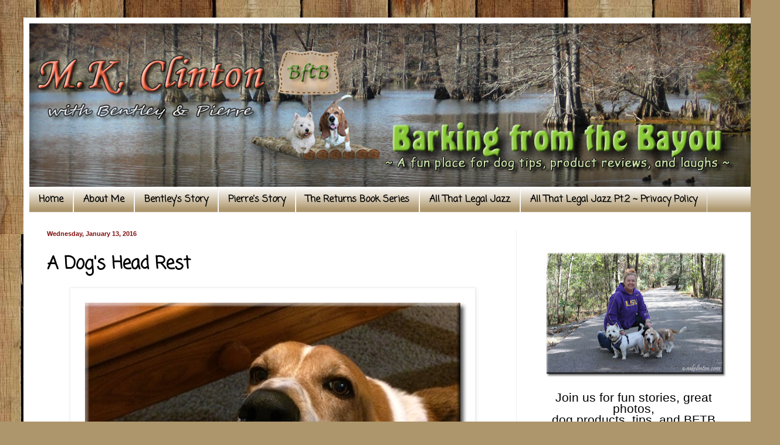

--- FILE ---
content_type: text/html; charset=UTF-8
request_url: https://www.mkclinton.com/2016/01/a-dogs-head-rest.html
body_size: 35659
content:
<!DOCTYPE html>
<html class='v2' dir='ltr' xmlns='http://www.w3.org/1999/xhtml' xmlns:b='http://www.google.com/2005/gml/b' xmlns:data='http://www.google.com/2005/gml/data' xmlns:expr='http://www.google.com/2005/gml/expr'>
<head>
<link href='https://www.blogger.com/static/v1/widgets/335934321-css_bundle_v2.css' rel='stylesheet' type='text/css'/>
<meta content='width=1100' name='viewport'/>
<meta content='text/html; charset=UTF-8' http-equiv='Content-Type'/>
<meta content='blogger' name='generator'/>
<link href='https://www.mkclinton.com/favicon.ico' rel='icon' type='image/x-icon'/>
<link href='https://www.mkclinton.com/2016/01/a-dogs-head-rest.html' rel='canonical'/>
<link rel="alternate" type="application/atom+xml" title="Barking from the Bayou - Atom" href="https://www.mkclinton.com/feeds/posts/default" />
<link rel="alternate" type="application/rss+xml" title="Barking from the Bayou - RSS" href="https://www.mkclinton.com/feeds/posts/default?alt=rss" />
<link rel="service.post" type="application/atom+xml" title="Barking from the Bayou - Atom" href="https://www.blogger.com/feeds/660403021590106773/posts/default" />

<link rel="alternate" type="application/atom+xml" title="Barking from the Bayou - Atom" href="https://www.mkclinton.com/feeds/6523539237858062595/comments/default" />
<!--Can't find substitution for tag [blog.ieCssRetrofitLinks]-->
<link href='https://blogger.googleusercontent.com/img/b/R29vZ2xl/AVvXsEj6zvM6d1C24jDIwQudKtshvziL51yH6OThHuoFWDYS2q6OVyZWJysILMr0s2Mh8Ji96roiAdOL82NuvF4FRNLrWwj0D0XODaj9KnIReeS8AeZXn4sKgqd93dZD02Pp_kNXWcqSyE-un-E/s1600/WW+680.jpg' rel='image_src'/>
<meta content='It is Wordless Wednesday and we are sharing a photo of Bentley the Basset Hound.' name='description'/>
<meta content='https://www.mkclinton.com/2016/01/a-dogs-head-rest.html' property='og:url'/>
<meta content='A Dog&#39;s Head Rest' property='og:title'/>
<meta content='It is Wordless Wednesday and we are sharing a photo of Bentley the Basset Hound.' property='og:description'/>
<meta content='https://blogger.googleusercontent.com/img/b/R29vZ2xl/AVvXsEj6zvM6d1C24jDIwQudKtshvziL51yH6OThHuoFWDYS2q6OVyZWJysILMr0s2Mh8Ji96roiAdOL82NuvF4FRNLrWwj0D0XODaj9KnIReeS8AeZXn4sKgqd93dZD02Pp_kNXWcqSyE-un-E/w1200-h630-p-k-no-nu/WW+680.jpg' property='og:image'/>
<meta content='A FUN PLACE FOR DOG TIPS PRODUCT REVIEWS LAUGHS' name='description'/>
<meta content='BASSET HOUND WESTIE HUMOR BARKING FROM THE BAYOU dogs' name='keywords'/>
<meta content='M.K. CLINTON' name='author'/>
<title>
     Barking from the Bayou
    </title>
<style type='text/css'>@font-face{font-family:'Coming Soon';font-style:normal;font-weight:400;font-display:swap;src:url(//fonts.gstatic.com/s/comingsoon/v20/qWcuB6mzpYL7AJ2VfdQR1t-VWDnRsDkg.woff2)format('woff2');unicode-range:U+0000-00FF,U+0131,U+0152-0153,U+02BB-02BC,U+02C6,U+02DA,U+02DC,U+0304,U+0308,U+0329,U+2000-206F,U+20AC,U+2122,U+2191,U+2193,U+2212,U+2215,U+FEFF,U+FFFD;}</style>
<style id='page-skin-1' type='text/css'><!--
/*
-----------------------------------------------
Blogger Template Style
Name:     Simple
Designer: Josh Peterson
URL:      www.noaesthetic.com
----------------------------------------------- */
/* Variable definitions
====================
<Variable name="keycolor" description="Main Color" type="color" default="#66bbdd"/>
<Group description="Page Text" selector="body">
<Variable name="body.font" description="Font" type="font"
default="normal normal 12px Arial, Tahoma, Helvetica, FreeSans, sans-serif"/>
<Variable name="body.text.color" description="Text Color" type="color" default="#222222"/>
</Group>
<Group description="Backgrounds" selector=".body-fauxcolumns-outer">
<Variable name="body.background.color" description="Outer Background" type="color" default="#66bbdd"/>
<Variable name="content.background.color" description="Main Background" type="color" default="#ffffff"/>
<Variable name="header.background.color" description="Header Background" type="color" default="transparent"/>
</Group>
<Group description="Links" selector=".main-outer">
<Variable name="link.color" description="Link Color" type="color" default="#2288bb"/>
<Variable name="link.visited.color" description="Visited Color" type="color" default="#888888"/>
<Variable name="link.hover.color" description="Hover Color" type="color" default="#33aaff"/>
</Group>
<Group description="Blog Title" selector=".header h1">
<Variable name="header.font" description="Font" type="font"
default="normal normal 60px Arial, Tahoma, Helvetica, FreeSans, sans-serif"/>
<Variable name="header.text.color" description="Title Color" type="color" default="#3399bb" />
</Group>
<Group description="Blog Description" selector=".header .description">
<Variable name="description.text.color" description="Description Color" type="color"
default="#777777" />
</Group>
<Group description="Tabs Text" selector=".tabs-inner .widget li a">
<Variable name="tabs.font" description="Font" type="font"
default="normal normal 14px Arial, Tahoma, Helvetica, FreeSans, sans-serif"/>
<Variable name="tabs.text.color" description="Text Color" type="color" default="#999999"/>
<Variable name="tabs.selected.text.color" description="Selected Color" type="color" default="#000000"/>
</Group>
<Group description="Tabs Background" selector=".tabs-outer .PageList">
<Variable name="tabs.background.color" description="Background Color" type="color" default="#f5f5f5"/>
<Variable name="tabs.selected.background.color" description="Selected Color" type="color" default="#eeeeee"/>
</Group>
<Group description="Post Title" selector="h3.post-title, .comments h4">
<Variable name="post.title.font" description="Font" type="font"
default="normal normal 22px Arial, Tahoma, Helvetica, FreeSans, sans-serif"/>
</Group>
<Group description="Date Header" selector=".date-header">
<Variable name="date.header.color" description="Text Color" type="color"
default="#000000"/>
<Variable name="date.header.background.color" description="Background Color" type="color"
default="transparent"/>
<Variable name="date.header.font" description="Text Font" type="font"
default="normal bold 11px Arial, Tahoma, Helvetica, FreeSans, sans-serif"/>
<Variable name="date.header.padding" description="Date Header Padding" type="string" default="inherit"/>
<Variable name="date.header.letterspacing" description="Date Header Letter Spacing" type="string" default="inherit"/>
<Variable name="date.header.margin" description="Date Header Margin" type="string" default="inherit"/>
</Group>
<Group description="Post Footer" selector=".post-footer">
<Variable name="post.footer.text.color" description="Text Color" type="color" default="#666666"/>
<Variable name="post.footer.background.color" description="Background Color" type="color"
default="#f9f9f9"/>
<Variable name="post.footer.border.color" description="Shadow Color" type="color" default="#eeeeee"/>
</Group>
<Group description="Gadgets" selector="h2">
<Variable name="widget.title.font" description="Title Font" type="font"
default="normal bold 11px Arial, Tahoma, Helvetica, FreeSans, sans-serif"/>
<Variable name="widget.title.text.color" description="Title Color" type="color" default="#000000"/>
<Variable name="widget.alternate.text.color" description="Alternate Color" type="color" default="#999999"/>
</Group>
<Group description="Images" selector=".main-inner">
<Variable name="image.background.color" description="Background Color" type="color" default="#ffffff"/>
<Variable name="image.border.color" description="Border Color" type="color" default="#eeeeee"/>
<Variable name="image.text.color" description="Caption Text Color" type="color" default="#000000"/>
</Group>
<Group description="Accents" selector=".content-inner">
<Variable name="body.rule.color" description="Separator Line Color" type="color" default="#eeeeee"/>
<Variable name="tabs.border.color" description="Tabs Border Color" type="color" default="#efefef"/>
</Group>
<Variable name="body.background" description="Body Background" type="background"
color="#f9e100" default="$(color) none repeat scroll top left"/>
<Variable name="body.background.override" description="Body Background Override" type="string" default=""/>
<Variable name="body.background.gradient.cap" description="Body Gradient Cap" type="url"
default="url(//www.blogblog.com/1kt/simple/gradients_light.png)"/>
<Variable name="body.background.gradient.tile" description="Body Gradient Tile" type="url"
default="url(//www.blogblog.com/1kt/simple/body_gradient_tile_light.png)"/>
<Variable name="content.background.color.selector" description="Content Background Color Selector" type="string" default=".content-inner"/>
<Variable name="content.padding" description="Content Padding" type="length" default="10px"/>
<Variable name="content.padding.horizontal" description="Content Horizontal Padding" type="length" default="10px"/>
<Variable name="content.shadow.spread" description="Content Shadow Spread" type="length" default="40px"/>
<Variable name="content.shadow.spread.webkit" description="Content Shadow Spread (WebKit)" type="length" default="5px"/>
<Variable name="content.shadow.spread.ie" description="Content Shadow Spread (IE)" type="length" default="10px"/>
<Variable name="main.border.width" description="Main Border Width" type="length" default="0"/>
<Variable name="header.background.gradient" description="Header Gradient" type="url" default="none"/>
<Variable name="header.shadow.offset.left" description="Header Shadow Offset Left" type="length" default="-1px"/>
<Variable name="header.shadow.offset.top" description="Header Shadow Offset Top" type="length" default="-1px"/>
<Variable name="header.shadow.spread" description="Header Shadow Spread" type="length" default="1px"/>
<Variable name="header.padding" description="Header Padding" type="length" default="30px"/>
<Variable name="header.border.size" description="Header Border Size" type="length" default="1px"/>
<Variable name="header.bottom.border.size" description="Header Bottom Border Size" type="length" default="0"/>
<Variable name="header.border.horizontalsize" description="Header Horizontal Border Size" type="length" default="0"/>
<Variable name="description.text.size" description="Description Text Size" type="string" default="140%"/>
<Variable name="tabs.margin.top" description="Tabs Margin Top" type="length" default="0" />
<Variable name="tabs.margin.side" description="Tabs Side Margin" type="length" default="30px" />
<Variable name="tabs.background.gradient" description="Tabs Background Gradient" type="url"
default="url(//www.blogblog.com/1kt/simple/gradients_light.png)"/>
<Variable name="tabs.border.width" description="Tabs Border Width" type="length" default="1px"/>
<Variable name="tabs.bevel.border.width" description="Tabs Bevel Border Width" type="length" default="1px"/>
<Variable name="post.margin.bottom" description="Post Bottom Margin" type="length" default="25px"/>
<Variable name="image.border.small.size" description="Image Border Small Size" type="length" default="2px"/>
<Variable name="image.border.large.size" description="Image Border Large Size" type="length" default="5px"/>
<Variable name="page.width.selector" description="Page Width Selector" type="string" default=".region-inner"/>
<Variable name="page.width" description="Page Width" type="string" default="auto"/>
<Variable name="main.section.margin" description="Main Section Margin" type="length" default="15px"/>
<Variable name="main.padding" description="Main Padding" type="length" default="15px"/>
<Variable name="main.padding.top" description="Main Padding Top" type="length" default="30px"/>
<Variable name="main.padding.bottom" description="Main Padding Bottom" type="length" default="30px"/>
<Variable name="paging.background"
color="#ffffff"
description="Background of blog paging area" type="background"
default="transparent none no-repeat scroll top center"/>
<Variable name="footer.bevel" description="Bevel border length of footer" type="length" default="0"/>
<Variable name="mobile.background.overlay" description="Mobile Background Overlay" type="string"
default="transparent none repeat scroll top left"/>
<Variable name="mobile.background.size" description="Mobile Background Size" type="string" default="auto"/>
<Variable name="mobile.button.color" description="Mobile Button Color" type="color" default="#ffffff" />
<Variable name="startSide" description="Side where text starts in blog language" type="automatic" default="left"/>
<Variable name="endSide" description="Side where text ends in blog language" type="automatic" default="right"/>
*/
/* Content
----------------------------------------------- */
body {
font: normal normal 12px Verdana, Geneva, sans-serif;
color: #000000;
background: #ad966c url(//themes.googleusercontent.com/image?id=1ZygE97_U_mmMOtoTGkMZll-JNbyfsqhAUw6zsMRGgk4ZzWbQsBOLV5GkQDV8YuZ0THk0) repeat scroll top center /* Credit: andynwt (http://www.istockphoto.com/googleimages.php?id=8047432&platform=blogger) */;
padding: 0 40px 40px 40px;
}
html body .region-inner {
min-width: 0;
max-width: 100%;
width: auto;
}
h2 {
font-size: 22px;
}
a:link {
text-decoration:none;
color: #1056d7;
}
a:visited {
text-decoration:none;
color: #299629;
}
a:hover {
text-decoration:underline;
color: #0ec10e;
}
.body-fauxcolumn-outer .fauxcolumn-inner {
background: transparent none repeat scroll top left;
_background-image: none;
}
.body-fauxcolumn-outer .cap-top {
position: absolute;
z-index: 1;
height: 400px;
width: 100%;
background: #ad966c url(//themes.googleusercontent.com/image?id=1ZygE97_U_mmMOtoTGkMZll-JNbyfsqhAUw6zsMRGgk4ZzWbQsBOLV5GkQDV8YuZ0THk0) repeat scroll top center /* Credit: andynwt (http://www.istockphoto.com/googleimages.php?id=8047432&platform=blogger) */;
}
.body-fauxcolumn-outer .cap-top .cap-left {
width: 100%;
background: transparent none repeat-x scroll top left;
_background-image: none;
}
.content-outer {
-moz-box-shadow: 0 0 40px rgba(0, 0, 0, .15);
-webkit-box-shadow: 0 0 5px rgba(0, 0, 0, .15);
-goog-ms-box-shadow: 0 0 10px #333333;
box-shadow: 0 0 40px rgba(0, 0, 0, .15);
margin-bottom: 1px;
}
.content-inner {
padding: 10px 10px;
}
.content-inner {
background-color: #ffffff;
}
/* Header
----------------------------------------------- */
.header-outer {
background: #d79111 url(//www.blogblog.com/1kt/simple/gradients_light.png) repeat-x scroll 0 -400px;
_background-image: none;
}
.Header h1 {
font: normal normal 60px Arial, Tahoma, Helvetica, FreeSans, sans-serif;
color: #ffffff;
text-shadow: 1px 2px 3px rgba(0, 0, 0, .2);
}
.Header h1 a {
color: #ffffff;
}
.Header .description {
font-size: 140%;
color: #ffffff;
}
.header-inner .Header .titlewrapper {
padding: 22px 30px;
}
.header-inner .Header .descriptionwrapper {
padding: 0 30px;
}
/* Tabs
----------------------------------------------- */
.tabs-inner .section:first-child {
border-top: 0 solid #ebebeb;
}
.tabs-inner .section:first-child ul {
margin-top: -0;
border-top: 0 solid #ebebeb;
border-left: 0 solid #ebebeb;
border-right: 0 solid #ebebeb;
}
.tabs-inner .widget ul {
background: #ad966c url(//www.blogblog.com/1kt/simple/gradients_light.png) repeat-x scroll 0 -800px;
_background-image: none;
border-bottom: 1px solid #ebebeb;
margin-top: 0;
margin-left: -30px;
margin-right: -30px;
}
.tabs-inner .widget li a {
display: inline-block;
padding: .6em 1em;
font: normal bold 16px Coming Soon;
color: #000000;
border-left: 1px solid #ffffff;
border-right: 1px solid #ebebeb;
}
.tabs-inner .widget li:first-child a {
border-left: none;
}
.tabs-inner .widget li.selected a, .tabs-inner .widget li a:hover {
color: #783f04;
background-color: #efefef;
text-decoration: none;
}
/* Columns
----------------------------------------------- */
.main-outer {
border-top: 0 solid #efefef;
}
.fauxcolumn-left-outer .fauxcolumn-inner {
border-right: 1px solid #efefef;
}
.fauxcolumn-right-outer .fauxcolumn-inner {
border-left: 1px solid #efefef;
}
/* Headings
----------------------------------------------- */
div.widget > h2,
div.widget h2.title {
margin: 0 0 1em 0;
font: normal bold 14px Coming Soon;
color: #000000;
}
/* Widgets
----------------------------------------------- */
.widget .zippy {
color: #9c9c9c;
text-shadow: 2px 2px 1px rgba(0, 0, 0, .1);
}
.widget .popular-posts ul {
list-style: none;
}
/* Posts
----------------------------------------------- */
h2.date-header {
font: normal bold 11px Arial, Tahoma, Helvetica, FreeSans, sans-serif;
}
.date-header span {
background-color: transparent;
color: #811010;
padding: inherit;
letter-spacing: inherit;
margin: inherit;
}
.main-inner {
padding-top: 30px;
padding-bottom: 30px;
}
.main-inner .column-center-inner {
padding: 0 15px;
}
.main-inner .column-center-inner .section {
margin: 0 15px;
}
.post {
margin: 0 0 25px 0;
}
h3.post-title, .comments h4 {
font: normal bold 30px Coming Soon;
margin: .75em 0 0;
}
.post-body {
font-size: 110%;
line-height: 1.4;
position: relative;
}
.post-body img, .post-body .tr-caption-container, .Profile img, .Image img,
.BlogList .item-thumbnail img {
padding: 2px;
background: #ffffff;
border: 1px solid #efefef;
-moz-box-shadow: 1px 1px 5px rgba(0, 0, 0, .1);
-webkit-box-shadow: 1px 1px 5px rgba(0, 0, 0, .1);
box-shadow: 1px 1px 5px rgba(0, 0, 0, .1);
}
.post-body img, .post-body .tr-caption-container {
padding: 5px;
}
.post-body .tr-caption-container {
color: #000000;
}
.post-body .tr-caption-container img {
padding: 0;
background: transparent;
border: none;
-moz-box-shadow: 0 0 0 rgba(0, 0, 0, .1);
-webkit-box-shadow: 0 0 0 rgba(0, 0, 0, .1);
box-shadow: 0 0 0 rgba(0, 0, 0, .1);
}
.post-header {
margin: 0 0 1.5em;
line-height: 1.6;
font-size: 90%;
}
.post-footer {
margin: 20px -2px 0;
padding: 5px 10px;
color: #6d6d6d;
background-color: #fafafa;
border-bottom: 1px solid #efefef;
line-height: 1.6;
font-size: 90%;
}
#comments .comment-author {
padding-top: 1.5em;
border-top: 1px solid #efefef;
background-position: 0 1.5em;
}
#comments .comment-author:first-child {
padding-top: 0;
border-top: none;
}
.avatar-image-container {
margin: .2em 0 0;
}
#comments .avatar-image-container img {
border: 1px solid #efefef;
}
/* Comments
----------------------------------------------- */
.comments .comments-content .icon.blog-author {
background-repeat: no-repeat;
background-image: url([data-uri]);
}
.comments .comments-content .loadmore a {
border-top: 1px solid #9c9c9c;
border-bottom: 1px solid #9c9c9c;
}
.comments .comment-thread.inline-thread {
background-color: #fafafa;
}
.comments .continue {
border-top: 2px solid #9c9c9c;
}
/* Accents
---------------------------------------------- */
.section-columns td.columns-cell {
border-left: 1px solid #efefef;
}
.blog-pager {
background: transparent none no-repeat scroll top center;
}
.blog-pager-older-link, .home-link,
.blog-pager-newer-link {
background-color: #ffffff;
padding: 5px;
}
.footer-outer {
border-top: 0 dashed #bbbbbb;
}
/* Mobile
----------------------------------------------- */
body.mobile  {
background-size: auto;
}
.mobile .body-fauxcolumn-outer {
background: transparent none repeat scroll top left;
}
.mobile .body-fauxcolumn-outer .cap-top {
background-size: 100% auto;
}
.mobile .content-outer {
-webkit-box-shadow: 0 0 3px rgba(0, 0, 0, .15);
box-shadow: 0 0 3px rgba(0, 0, 0, .15);
}
body.mobile .AdSense {
margin: 0 -40px;
}
.mobile .tabs-inner .widget ul {
margin-left: 0;
margin-right: 0;
}
.mobile .post {
margin: 0;
}
.mobile .main-inner .column-center-inner .section {
margin: 0;
}
.mobile .date-header span {
padding: 0.1em 10px;
margin: 0 -10px;
}
.mobile h3.post-title {
margin: 0;
}
.mobile .blog-pager {
background: transparent none no-repeat scroll top center;
}
.mobile .footer-outer {
border-top: none;
}
.mobile .main-inner, .mobile .footer-inner {
background-color: #ffffff;
}
.mobile-index-contents {
color: #000000;
}
.mobile-link-button {
background-color: #1056d7;
}
.mobile-link-button a:link, .mobile-link-button a:visited {
color: #ffffff;
}
.mobile .tabs-inner .section:first-child {
border-top: none;
}
.mobile .tabs-inner .PageList .widget-content {
background-color: #efefef;
color: #783f04;
border-top: 1px solid #ebebeb;
border-bottom: 1px solid #ebebeb;
}
.mobile .tabs-inner .PageList .widget-content .pagelist-arrow {
border-left: 1px solid #ebebeb;
}

--></style>
<style id='template-skin-1' type='text/css'><!--
body {
min-width: 1250px;
}
.content-outer, .content-fauxcolumn-outer, .region-inner {
min-width: 1250px;
max-width: 1250px;
_width: 1250px;
}
.main-inner .columns {
padding-left: 0px;
padding-right: 400px;
}
.main-inner .fauxcolumn-center-outer {
left: 0px;
right: 400px;
/* IE6 does not respect left and right together */
_width: expression(this.parentNode.offsetWidth -
parseInt("0px") -
parseInt("400px") + 'px');
}
.main-inner .fauxcolumn-left-outer {
width: 0px;
}
.main-inner .fauxcolumn-right-outer {
width: 400px;
}
.main-inner .column-left-outer {
width: 0px;
right: 100%;
margin-left: -0px;
}
.main-inner .column-right-outer {
width: 400px;
margin-right: -400px;
}
#layout {
min-width: 0;
}
#layout .content-outer {
min-width: 0;
width: 800px;
}
#layout .region-inner {
min-width: 0;
width: auto;
}
--></style>
<script type='text/javascript'>
        (function(i,s,o,g,r,a,m){i['GoogleAnalyticsObject']=r;i[r]=i[r]||function(){
        (i[r].q=i[r].q||[]).push(arguments)},i[r].l=1*new Date();a=s.createElement(o),
        m=s.getElementsByTagName(o)[0];a.async=1;a.src=g;m.parentNode.insertBefore(a,m)
        })(window,document,'script','https://www.google-analytics.com/analytics.js','ga');
        ga('create', 'UA-51006310-1', 'auto', 'blogger');
        ga('blogger.send', 'pageview');
      </script>
<link href='https://www.blogger.com/dyn-css/authorization.css?targetBlogID=660403021590106773&amp;zx=18bd222f-adaa-4248-aa0e-4b9ee628af8d' media='none' onload='if(media!=&#39;all&#39;)media=&#39;all&#39;' rel='stylesheet'/><noscript><link href='https://www.blogger.com/dyn-css/authorization.css?targetBlogID=660403021590106773&amp;zx=18bd222f-adaa-4248-aa0e-4b9ee628af8d' rel='stylesheet'/></noscript>
<meta name='google-adsense-platform-account' content='ca-host-pub-1556223355139109'/>
<meta name='google-adsense-platform-domain' content='blogspot.com'/>

</head>
<!-- Go to www.addthis.com/dashboard to customize your tools -->
<script async='async' src='//s7.addthis.com/js/300/addthis_widget.js#pubid=ra-5509c2ba0810448d' type='text/javascript'></script>
<body class='loading'>
<div class='navbar no-items section' id='navbar'>
</div>
<div class='body-fauxcolumns'>
<div class='fauxcolumn-outer body-fauxcolumn-outer'>
<div class='cap-top'>
<div class='cap-left'></div>
<div class='cap-right'></div>
</div>
<div class='fauxborder-left'>
<div class='fauxborder-right'></div>
<div class='fauxcolumn-inner'>
</div>
</div>
<div class='cap-bottom'>
<div class='cap-left'></div>
<div class='cap-right'></div>
</div>
</div>
</div>
<div class='content'>
<div class='content-fauxcolumns'>
<div class='fauxcolumn-outer content-fauxcolumn-outer'>
<div class='cap-top'>
<div class='cap-left'></div>
<div class='cap-right'></div>
</div>
<div class='fauxborder-left'>
<div class='fauxborder-right'></div>
<div class='fauxcolumn-inner'>
</div>
</div>
<div class='cap-bottom'>
<div class='cap-left'></div>
<div class='cap-right'></div>
</div>
</div>
</div>
<div class='content-outer'>
<div class='content-cap-top cap-top'>
<div class='cap-left'></div>
<div class='cap-right'></div>
</div>
<div class='fauxborder-left content-fauxborder-left'>
<div class='fauxborder-right content-fauxborder-right'></div>
<div class='content-inner'>
<header>
<div class='header-outer'>
<div class='header-cap-top cap-top'>
<div class='cap-left'></div>
<div class='cap-right'></div>
</div>
<div class='fauxborder-left header-fauxborder-left'>
<div class='fauxborder-right header-fauxborder-right'></div>
<div class='region-inner header-inner'>
<div class='header section' id='header'><div class='widget Header' data-version='1' id='Header1'>
<div id='header-inner'>
<a href='https://www.mkclinton.com/' style='display: block'>
<img alt='Barking from the Bayou' height='279px; ' id='Header1_headerimg' src='https://blogger.googleusercontent.com/img/a/AVvXsEgedB-7uHkblhevhOEVbG__3mCtHlZdWqSUoVrhIm9mHOqb6yLgG0_ClQ_GtWrq5Yelg9X-JWLOYlEHJE6gQfJsLVBHUDhwevC9EdVwe9mADRxu008yvcBUaR1-cokbm6Q8AD4SOljZmkXxQA5YC1lx9XwLaPVFymAvjIlc-6AFD2ZTohCCCQDJ9TqCRw=s1231' style='display: block' width='1231px; '/>
</a>
</div>
</div></div>
</div>
</div>
<div class='header-cap-bottom cap-bottom'>
<div class='cap-left'></div>
<div class='cap-right'></div>
</div>
</div>
</header>
<div class='tabs-outer'>
<div class='tabs-cap-top cap-top'>
<div class='cap-left'></div>
<div class='cap-right'></div>
</div>
<div class='fauxborder-left tabs-fauxborder-left'>
<div class='fauxborder-right tabs-fauxborder-right'></div>
<div class='region-inner tabs-inner'>
<div class='tabs section' id='crosscol'><div class='widget PageList' data-version='1' id='PageList1'>
<h2>
Pages
</h2>
<div class='widget-content'>
<ul>
<li>
<a href='https://www.mkclinton.com/'>
Home
</a>
</li>
<li>
<a href='https://www.mkclinton.com/p/about-me.html'>
About Me
</a>
</li>
<li>
<a href='https://www.mkclinton.com/p/bentleys-story.html'>
Bentley's Story
</a>
</li>
<li>
<a href='https://www.mkclinton.com/p/i-cant-believe-pierre-is-already-six.html'>
Pierre&#39;s Story
</a>
</li>
<li>
<a href='https://www.mkclinton.com/p/the-returns-book-series.html'>
The Returns Book Series
</a>
</li>
<li>
<a href='https://www.mkclinton.com/p/all-that-legal.html'>
All That Legal Jazz
</a>
</li>
<li>
<a href='https://www.mkclinton.com/p/thisprivacy-policy-explains-manner-in.html'>
All That Legal Jazz Pt.2 ~ Privacy Policy
</a>
</li>
</ul>
<div class='clear'></div>
</div>
</div></div>
<div class='tabs no-items section' id='crosscol-overflow'></div>
</div>
</div>
<div class='tabs-cap-bottom cap-bottom'>
<div class='cap-left'></div>
<div class='cap-right'></div>
</div>
</div>
<div class='main-outer'>
<div class='main-cap-top cap-top'>
<div class='cap-left'></div>
<div class='cap-right'></div>
</div>
<div class='fauxborder-left main-fauxborder-left'>
<div class='fauxborder-right main-fauxborder-right'></div>
<div class='region-inner main-inner'>
<div class='columns fauxcolumns'>
<div class='fauxcolumn-outer fauxcolumn-center-outer'>
<div class='cap-top'>
<div class='cap-left'></div>
<div class='cap-right'></div>
</div>
<div class='fauxborder-left'>
<div class='fauxborder-right'></div>
<div class='fauxcolumn-inner'>
</div>
</div>
<div class='cap-bottom'>
<div class='cap-left'></div>
<div class='cap-right'></div>
</div>
</div>
<div class='fauxcolumn-outer fauxcolumn-left-outer'>
<div class='cap-top'>
<div class='cap-left'></div>
<div class='cap-right'></div>
</div>
<div class='fauxborder-left'>
<div class='fauxborder-right'></div>
<div class='fauxcolumn-inner'>
</div>
</div>
<div class='cap-bottom'>
<div class='cap-left'></div>
<div class='cap-right'></div>
</div>
</div>
<div class='fauxcolumn-outer fauxcolumn-right-outer'>
<div class='cap-top'>
<div class='cap-left'></div>
<div class='cap-right'></div>
</div>
<div class='fauxborder-left'>
<div class='fauxborder-right'></div>
<div class='fauxcolumn-inner'>
</div>
</div>
<div class='cap-bottom'>
<div class='cap-left'></div>
<div class='cap-right'></div>
</div>
</div>
<!-- corrects IE6 width calculation -->
<div class='columns-inner'>
<div class='column-center-outer'>
<div class='column-center-inner'>
<div class='main section' id='main'><div class='widget Blog' data-version='1' id='Blog1'>
<div class='blog-posts hfeed'>
<!--Can't find substitution for tag [defaultAdStart]-->

                                        <div class="date-outer">
                                      
<h2 class='date-header'>
<span>
Wednesday, January 13, 2016
</span>
</h2>

                                        <div class="date-posts">
                                      
<div class='post-outer'>
<div class='post hentry' itemprop='blogPost' itemscope='itemscope' itemtype='http://schema.org/BlogPosting'>
<meta content='https://blogger.googleusercontent.com/img/b/R29vZ2xl/AVvXsEj6zvM6d1C24jDIwQudKtshvziL51yH6OThHuoFWDYS2q6OVyZWJysILMr0s2Mh8Ji96roiAdOL82NuvF4FRNLrWwj0D0XODaj9KnIReeS8AeZXn4sKgqd93dZD02Pp_kNXWcqSyE-un-E/s1600/WW+680.jpg' itemprop='image_url'/>
<meta content='660403021590106773' itemprop='blogId'/>
<meta content='6523539237858062595' itemprop='postId'/>
<a name='6523539237858062595'></a>
<h3 class='post-title entry-title' itemprop='name'>
A Dog's Head Rest
</h3>
<div class='post-header'>
<div class='post-header-line-1'></div>
</div>
<div class='post-body entry-content' id='post-body-6523539237858062595' itemprop='articleBody'>
<div align="center" class="MsoNormal" style="text-align: center;">
<a href="https://blogger.googleusercontent.com/img/b/R29vZ2xl/AVvXsEj6zvM6d1C24jDIwQudKtshvziL51yH6OThHuoFWDYS2q6OVyZWJysILMr0s2Mh8Ji96roiAdOL82NuvF4FRNLrWwj0D0XODaj9KnIReeS8AeZXn4sKgqd93dZD02Pp_kNXWcqSyE-un-E/s1600/WW+680.jpg" imageanchor="1" style="margin-left: 1em; margin-right: 1em;"><img alt="Bentley Basset Hound resting his head on footrest" border="0" src="https://blogger.googleusercontent.com/img/b/R29vZ2xl/AVvXsEj6zvM6d1C24jDIwQudKtshvziL51yH6OThHuoFWDYS2q6OVyZWJysILMr0s2Mh8Ji96roiAdOL82NuvF4FRNLrWwj0D0XODaj9KnIReeS8AeZXn4sKgqd93dZD02Pp_kNXWcqSyE-un-E/s1600/WW+680.jpg" title="Do you want to have a staring contest?" /></a></div>
<div class="" style="clear: both; text-align: center;">
&nbsp; &nbsp; <span style="font-family: 'AR CENA'; font-size: 36pt;">&#8220;Don&#8217;t mind me; I&#8217;m just going
to rest my head here for a bit.&#8221;</span></div>
<div style="text-align: center;">
</div>
<div align="center" class="MsoNormal" style="text-align: center;">
<br />
<a name="more"></a><a href="https://blogger.googleusercontent.com/img/b/R29vZ2xl/AVvXsEhPqHhABGeuHxec1jeHb_RpLoFiT2LJm6aPrywuFlqpGrV6w2l7rbwTuX5lBTfB2_PhwHKxRYfKkc-63rZdxyXr3-whXa2JaRSPqSN1xC38sHQrwrJP_ErK8pqSv7a6uRAmbciKzZUBWzAr/s1600/Paw+divider.JPG" imageanchor="1" style="font-family: &#39;AR CENA&#39;; font-size: 36pt; margin-left: 1em; margin-right: 1em;"><img border="0" src="https://blogger.googleusercontent.com/img/b/R29vZ2xl/AVvXsEhPqHhABGeuHxec1jeHb_RpLoFiT2LJm6aPrywuFlqpGrV6w2l7rbwTuX5lBTfB2_PhwHKxRYfKkc-63rZdxyXr3-whXa2JaRSPqSN1xC38sHQrwrJP_ErK8pqSv7a6uRAmbciKzZUBWzAr/s1600/Paw+divider.JPG" /></a></div>
<div align="center" class="MsoNormal" style="text-align: center;">
<span style="font-family: 'AR CENA'; font-size: 28pt;">*It is Make Your Dream Come True
Day&#8230;</span></div>
<div align="center" class="MsoNormal" style="text-align: center;">
</div>
<div align="center" class="MsoNormal" style="text-align: center;">
<span style="font-family: &quot;AR CENA&quot;; font-size: 28.0pt;">So what are you waiting for??</span></div>
<div class="separator" style="clear: both; text-align: center;">
<a href="https://blogger.googleusercontent.com/img/b/R29vZ2xl/AVvXsEhPqHhABGeuHxec1jeHb_RpLoFiT2LJm6aPrywuFlqpGrV6w2l7rbwTuX5lBTfB2_PhwHKxRYfKkc-63rZdxyXr3-whXa2JaRSPqSN1xC38sHQrwrJP_ErK8pqSv7a6uRAmbciKzZUBWzAr/s1600/Paw+divider.JPG" imageanchor="1" style="margin-left: 1em; margin-right: 1em;"><img border="0" src="https://blogger.googleusercontent.com/img/b/R29vZ2xl/AVvXsEhPqHhABGeuHxec1jeHb_RpLoFiT2LJm6aPrywuFlqpGrV6w2l7rbwTuX5lBTfB2_PhwHKxRYfKkc-63rZdxyXr3-whXa2JaRSPqSN1xC38sHQrwrJP_ErK8pqSv7a6uRAmbciKzZUBWzAr/s1600/Paw+divider.JPG" /></a></div>
<div class="separator" style="clear: both; text-align: center;">
<span style="background-color: white; font-family: Verdana, sans-serif; font-size: 18.6667px; line-height: 26.1333px;">We are joining our friends at&nbsp;</span><span id="goog_135587241"></span><a href="http://blogpaws.com/category/executive-blog/" rel="nofollow" target="_blank"><span style="font-family: Verdana, sans-serif; font-size: large;">BlogPaws</span></a><span id="goog_135587242"></span><span style="background-color: white; font-family: Verdana, sans-serif; font-size: 18.6667px; line-height: 26.1333px;">&#8482; for Wordless Wednesday. Be sure to visit the other great wordless blogs.</span></div>
<div class="separator" style="clear: both; text-align: center;">
<a href="https://blogger.googleusercontent.com/img/b/R29vZ2xl/AVvXsEhPshHb7DHzuK1CARE3_4OMSWEnWgZ2WAF7KgefIFJLjYVeybpqGexaitQFiW2dXjjr-IpSe7lKOwtofhGKdmJgMcXT14kuqRAj-vsVIbQ7KGk9voyGVvHy2ZdKxdep5W1Eq63v7o8Zk_-j/s1600/BP_Wordless_wed_Hop_Logo_2014.jpg" imageanchor="1" style="margin-left: 1em; margin-right: 1em;"><img border="0" height="173" src="https://blogger.googleusercontent.com/img/b/R29vZ2xl/AVvXsEhPshHb7DHzuK1CARE3_4OMSWEnWgZ2WAF7KgefIFJLjYVeybpqGexaitQFiW2dXjjr-IpSe7lKOwtofhGKdmJgMcXT14kuqRAj-vsVIbQ7KGk9voyGVvHy2ZdKxdep5W1Eq63v7o8Zk_-j/s200/BP_Wordless_wed_Hop_Logo_2014.jpg" width="200" /></a></div>
<div class="separator" style="clear: both; text-align: center;">
<span style="background-color: white; font-family: Verdana, sans-serif; font-size: 18.6667px; line-height: 26.1333px;"><br /></span></div>
<div align="center" class="MsoNormal" style="text-align: center;">
<span style="font-family: &quot;AR CENA&quot;; font-size: 28.0pt;"><br /></span></div>
<!-- start LinkyTools script --><script src="//www.linkytools.com/thumbnail_linky_include.aspx?id=265964" type="text/javascript"></script><!-- end LinkyTools script -->
<script>
(function(i,s,o,g,r,a,m){i['GoogleAnalyticsObject']=r;i[r]=i[r]||function(){
(i[r].q=i[r].q||[]).push(arguments)},i[r].l=1*new Date();a=s.createElement(o),
m=s.getElementsByTagName(o)[0];a.async=1;a.src=g;m.parentNode.insertBefore(a,m)
})(window,document,'script','//www.google-analytics.com/analytics.js','ga');
ga('create', 'UA-XXXXXX-XX', 'example.com');
ga('require', 'displayfeatures'); 
ga('send', 'pageview');
</script>
<div style='clear: both;'></div>
</div>
<div class='post-footer'>
<div class='post-footer-line post-footer-line-1'>
<span class='post-author vcard'>
Posted by
<span class='fn' itemprop='author' itemscope='itemscope' itemtype='http://schema.org/Person'>
<meta content='https://www.blogger.com/profile/14156362331542072877' itemprop='url'/>
<a class='g-profile' href='https://www.blogger.com/profile/14156362331542072877' rel='author' title='author profile'>
<span itemprop='name'>
M. K. Clinton
</span>
</a>
</span>
</span>
<span class='post-timestamp'>
at
<meta content='https://www.mkclinton.com/2016/01/a-dogs-head-rest.html' itemprop='url'/>
<a class='timestamp-link' href='https://www.mkclinton.com/2016/01/a-dogs-head-rest.html' rel='bookmark' title='permanent link'>
<abbr class='published' itemprop='datePublished' title='2016-01-13T00:20:00-06:00'>
12:20:00&#8239;AM
</abbr>
</a>
</span>
<span class='post-comment-link'>
</span>
<span class='post-icons'>
<span class='item-control blog-admin pid-1335550550'>
<a href='https://www.blogger.com/post-edit.g?blogID=660403021590106773&postID=6523539237858062595&from=pencil' title='Edit Post'>
<img alt='' class='icon-action' height='18' src='//img2.blogblog.com/img/icon18_edit_allbkg.gif' width='18'/>
</a>
</span>
</span>
<div class='post-share-buttons goog-inline-block'>
<a class='goog-inline-block share-button sb-email' href='https://www.blogger.com/share-post.g?blogID=660403021590106773&postID=6523539237858062595&target=email' target='_blank' title='Email This'>
<span class='share-button-link-text'>
Email This
</span>
</a>
<a class='goog-inline-block share-button sb-blog' href='https://www.blogger.com/share-post.g?blogID=660403021590106773&postID=6523539237858062595&target=blog' onclick='window.open(this.href, "_blank", "height=270,width=475"); return false;' target='_blank' title='BlogThis!'>
<span class='share-button-link-text'>
BlogThis!
</span>
</a>
<a class='goog-inline-block share-button sb-twitter' href='https://www.blogger.com/share-post.g?blogID=660403021590106773&postID=6523539237858062595&target=twitter' target='_blank' title='Share to X'>
<span class='share-button-link-text'>
Share to X
</span>
</a>
<a class='goog-inline-block share-button sb-facebook' href='https://www.blogger.com/share-post.g?blogID=660403021590106773&postID=6523539237858062595&target=facebook' onclick='window.open(this.href, "_blank", "height=430,width=640"); return false;' target='_blank' title='Share to Facebook'>
<span class='share-button-link-text'>
Share to Facebook
</span>
</a>
<a class='goog-inline-block share-button sb-pinterest' href='https://www.blogger.com/share-post.g?blogID=660403021590106773&postID=6523539237858062595&target=pinterest' target='_blank' title='Share to Pinterest'>
<span class='share-button-link-text'>
Share to Pinterest
</span>
</a>
</div>
</div>
<div class='post-footer-line post-footer-line-2'>
<span class='post-labels'>
Labels:
<a href='https://www.mkclinton.com/search/label/Bentley%20Basset' rel='tag'>
Bentley Basset
</a>

                                              ,
                                            
<a href='https://www.mkclinton.com/search/label/humor' rel='tag'>
humor
</a>

                                              ,
                                            
<a href='https://www.mkclinton.com/search/label/photography' rel='tag'>
photography
</a>

                                              ,
                                            
<a href='https://www.mkclinton.com/search/label/Wordless%20Wednesday' rel='tag'>
Wordless Wednesday
</a>
</span>
</div>
<div class='post-footer-line post-footer-line-3'></div>
</div>
</div>
<div class='comments' id='comments'>
<a name='comments'></a>
<h4>
40 comments
                                    :
                                  </h4>
<div class='comments-content'>
<script async='async' src='' type='text/javascript'></script>
<script type='text/javascript'>
                                  (function() {
                                    var items = null;
                                    var msgs = null;
                                    var config = {};
                                    // <![CDATA[
                                    var cursor = null;
                                    if (items && items.length > 0) {
                                      cursor = parseInt(items[items.length - 1].timestamp) + 1;
                                    }
                                    var bodyFromEntry = function(entry) {
                                      if (entry.gd$extendedProperty) {
                                        for (var k in entry.gd$extendedProperty) {
                                          if (entry.gd$extendedProperty[k].name == 'blogger.contentRemoved') {
                                            return '<span class="deleted-comment">' + entry.content.$t + '</span>';
                                          }
                                        }
                                      }
                                      return entry.content.$t;
                                    }
                                    var parse = function(data) {
                                      cursor = null;
                                      var comments = [];
                                      if (data && data.feed && data.feed.entry) {
                                        for (var i = 0, entry; entry = data.feed.entry[i]; i++) {
                                          var comment = {};
                                          // comment ID, parsed out of the original id format
                                          var id = /blog-(\d+).post-(\d+)/.exec(entry.id.$t);
                                          comment.id = id ? id[2] : null;
                                          comment.body = bodyFromEntry(entry);
                                          comment.timestamp = Date.parse(entry.published.$t) + '';
                                          if (entry.author && entry.author.constructor === Array) {
                                            var auth = entry.author[0];
                                            if (auth) {
                                              comment.author = {
                                                name: (auth.name ? auth.name.$t : undefined),
                                                profileUrl: (auth.uri ? auth.uri.$t : undefined),
                                                avatarUrl: (auth.gd$image ? auth.gd$image.src : undefined)
                                              };
                                            }
                                          }
                                          if (entry.link) {
                                            if (entry.link[2]) {
                                              comment.link = comment.permalink = entry.link[2].href;
                                            }
                                            if (entry.link[3]) {
                                              var pid = /.*comments\/default\/(\d+)\?.*/.exec(entry.link[3].href);
                                              if (pid && pid[1]) {
                                                comment.parentId = pid[1];
                                              }
                                            }
                                          }
                                          comment.deleteclass = 'item-control blog-admin';
                                          if (entry.gd$extendedProperty) {
                                            for (var k in entry.gd$extendedProperty) {
                                              if (entry.gd$extendedProperty[k].name == 'blogger.itemClass') {
                                                comment.deleteclass += ' ' + entry.gd$extendedProperty[k].value;
                                              } else if (entry.gd$extendedProperty[k].name == 'blogger.displayTime') {
                                                comment.displayTime = entry.gd$extendedProperty[k].value;
                                              }
                                            }
                                          }
                                          comments.push(comment);
                                        }
                                      }
                                      return comments;
                                    };
                                    var paginator = function(callback) {
                                      if (hasMore()) {
                                        var url = config.feed + '?alt=json&v=2&orderby=published&reverse=false&max-results=50';
                                        if (cursor) {
                                          url += '&published-min=' + new Date(cursor).toISOString();
                                        }
                                        window.bloggercomments = function(data) {
                                          var parsed = parse(data);
                                          cursor = parsed.length < 50 ? null
                                          : parseInt(parsed[parsed.length - 1].timestamp) + 1
                                          callback(parsed);
                                          window.bloggercomments = null;
                                        }
                                        url += '&callback=bloggercomments';
                                        var script = document.createElement('script');
                                        script.type = 'text/javascript';
                                        script.src = url;
                                        document.getElementsByTagName('head')[0].appendChild(script);
                                      }
                                    };
                                    var hasMore = function() {
                                      return !!cursor;
                                    };
                                    var getMeta = function(key, comment) {
                                      if ('iswriter' == key) {
                                        var matches = !!comment.author
                                        && comment.author.name == config.authorName
                                        && comment.author.profileUrl == config.authorUrl;
                                        return matches ? 'true' : '';
                                      } else if ('deletelink' == key) {
                                        return config.baseUri + '/delete-comment.g?blogID='
                                        + config.blogId + '&postID=' + comment.id;
                                      } else if ('deleteclass' == key) {
                                        return comment.deleteclass;
                                      }
                                      return '';
                                    };
                                    var replybox = null;
                                    var replyUrlParts = null;
                                    var replyParent = undefined;
                                    var onReply = function(commentId, domId) {
                                      if (replybox == null) {
                                        // lazily cache replybox, and adjust to suit this style:
                                        replybox = document.getElementById('comment-editor');
                                        if (replybox != null) {
                                          replybox.height = '250px';
                                          replybox.style.display = 'block';
                                          replyUrlParts = replybox.src.split('#');
                                        }
                                      }
                                      if (replybox && (commentId !== replyParent)) {
                                        document.getElementById(domId).insertBefore(replybox, null);
                                        replybox.src = replyUrlParts[0]
                                        + (commentId ? '&parentID=' + commentId : '')
                                        + '#' + replyUrlParts[1];
                                        replyParent = commentId;
                                      }
                                    };
                                    var hash = (window.location.hash || '#').substring(1);
                                    var startThread, targetComment;
                                    if (/^comment-form_/.test(hash)) {
                                      startThread = hash.substring('comment-form_'.length);
                                    } else if (/^c[0-9]+$/.test(hash)) {
                                      targetComment = hash.substring(1);
                                    }
                                    // Configure commenting API:
                                    var configJso = {
                                      'maxDepth': config.maxThreadDepth
                                    };
                                    var provider = {
                                      'id': config.postId,
                                      'data': items,
                                      'loadNext': paginator,
                                      'hasMore': hasMore,
                                      'getMeta': getMeta,
                                      'onReply': onReply,
                                      'rendered': true,
                                      'initComment': targetComment,
                                      'initReplyThread': startThread,
                                      'config': configJso,
                                      'messages': msgs
                                    };
                                    var render = function() {
                                      if (window.goog && window.goog.comments) {
                                        var holder = document.getElementById('comment-holder');
                                        window.goog.comments.render(holder, provider);
                                      }
                                    };
                                    // render now, or queue to render when library loads:
                                    if (window.goog && window.goog.comments) {
                                      render();
                                    } else {
                                      window.goog = window.goog || {};
                                      window.goog.comments = window.goog.comments || {};
                                      window.goog.comments.loadQueue = window.goog.comments.loadQueue || [];
                                      window.goog.comments.loadQueue.push(render);
                                    }
                                  })();
                                  // ]]>
                                </script>
<div id='comment-holder'>
<div class="comment-thread toplevel-thread"><ol id="top-ra"><li class="comment" id="c1984572956975706902"><div class="avatar-image-container"><img src="//blogger.googleusercontent.com/img/b/R29vZ2xl/AVvXsEjQim_2gL_q5TDpkw6ixlHieQrmXnC3sG7F6QF9DehxrlsM5-bFhArBgz3BqCE_1iJ6pIYZxvo7xIMKAwhiGCYgw5HzgWR_oYidUDybhLno5fPjdHvgekA10o44S6p18w/s45-c/DSC_0063-01.jpg" alt=""/></div><div class="comment-block"><div class="comment-header"><cite class="user"><a href="https://www.blogger.com/profile/05959397251791559890" rel="nofollow">zoepheedogs</a></cite><span class="icon user "></span><span class="datetime secondary-text"><a rel="nofollow" href="https://www.mkclinton.com/2016/01/a-dogs-head-rest.html?showComment=1452666084146#c1984572956975706902">January 13, 2016 at 12:21&#8239;AM</a></span></div><p class="comment-content">Sometimes you just have to put your head down! :D</p><span class="comment-actions secondary-text"><a class="comment-reply" target="_self" data-comment-id="1984572956975706902">Reply</a><span class="item-control blog-admin blog-admin pid-2102802964"><a target="_self" href="https://www.blogger.com/comment/delete/660403021590106773/1984572956975706902">Delete</a></span></span></div><div class="comment-replies"><div id="c1984572956975706902-rt" class="comment-thread inline-thread hidden"><span class="thread-toggle thread-expanded"><span class="thread-arrow"></span><span class="thread-count"><a target="_self">Replies</a></span></span><ol id="c1984572956975706902-ra" class="thread-chrome thread-expanded"><div></div><div id="c1984572956975706902-continue" class="continue"><a class="comment-reply" target="_self" data-comment-id="1984572956975706902">Reply</a></div></ol></div></div><div class="comment-replybox-single" id="c1984572956975706902-ce"></div></li><li class="comment" id="c1418263096166047911"><div class="avatar-image-container"><img src="//www.blogger.com/img/blogger_logo_round_35.png" alt=""/></div><div class="comment-block"><div class="comment-header"><cite class="user"><a href="https://www.blogger.com/profile/15638529120659322412" rel="nofollow">Dogs Luv Us and We Luv Them</a></cite><span class="icon user "></span><span class="datetime secondary-text"><a rel="nofollow" href="https://www.mkclinton.com/2016/01/a-dogs-head-rest.html?showComment=1452670534663#c1418263096166047911">January 13, 2016 at 1:35&#8239;AM</a></span></div><p class="comment-content">That&#39;s so cute Bentley!  Just give that snout a little rest.<br>Love &amp; Biscuits,<br>Dogs Luv Us and We Luv Them  </p><span class="comment-actions secondary-text"><a class="comment-reply" target="_self" data-comment-id="1418263096166047911">Reply</a><span class="item-control blog-admin blog-admin pid-716693022"><a target="_self" href="https://www.blogger.com/comment/delete/660403021590106773/1418263096166047911">Delete</a></span></span></div><div class="comment-replies"><div id="c1418263096166047911-rt" class="comment-thread inline-thread hidden"><span class="thread-toggle thread-expanded"><span class="thread-arrow"></span><span class="thread-count"><a target="_self">Replies</a></span></span><ol id="c1418263096166047911-ra" class="thread-chrome thread-expanded"><div></div><div id="c1418263096166047911-continue" class="continue"><a class="comment-reply" target="_self" data-comment-id="1418263096166047911">Reply</a></div></ol></div></div><div class="comment-replybox-single" id="c1418263096166047911-ce"></div></li><li class="comment" id="c5462509362345957357"><div class="avatar-image-container"><img src="//www.blogger.com/img/blogger_logo_round_35.png" alt=""/></div><div class="comment-block"><div class="comment-header"><cite class="user"><a href="https://www.blogger.com/profile/14775938440260793846" rel="nofollow">Daisy Poppy&#39;s</a></cite><span class="icon user "></span><span class="datetime secondary-text"><a rel="nofollow" href="https://www.mkclinton.com/2016/01/a-dogs-head-rest.html?showComment=1452672619382#c5462509362345957357">January 13, 2016 at 2:10&#8239;AM</a></span></div><p class="comment-content">So cute!</p><span class="comment-actions secondary-text"><a class="comment-reply" target="_self" data-comment-id="5462509362345957357">Reply</a><span class="item-control blog-admin blog-admin pid-407789243"><a target="_self" href="https://www.blogger.com/comment/delete/660403021590106773/5462509362345957357">Delete</a></span></span></div><div class="comment-replies"><div id="c5462509362345957357-rt" class="comment-thread inline-thread hidden"><span class="thread-toggle thread-expanded"><span class="thread-arrow"></span><span class="thread-count"><a target="_self">Replies</a></span></span><ol id="c5462509362345957357-ra" class="thread-chrome thread-expanded"><div></div><div id="c5462509362345957357-continue" class="continue"><a class="comment-reply" target="_self" data-comment-id="5462509362345957357">Reply</a></div></ol></div></div><div class="comment-replybox-single" id="c5462509362345957357-ce"></div></li><li class="comment" id="c6892786904317590872"><div class="avatar-image-container"><img src="//blogger.googleusercontent.com/img/b/R29vZ2xl/AVvXsEgph1_lbNStFI2ZF8YmKHG3qVfZIFtqvK36LOZMe4cTSn_SdMargBv386vGyb_RWvhLNgU3_qWruJyS_E6F2Gsc1eR70bZz8alhH5sQ23pKdbA6MmVePP4sdJLIUW2sXKv68_I26n-rbFoWdZTHzgu8CjtnV6x4-GYr7RswwlTC2oKTpuM/s45/151920850_4049884115096646_5994677803400068719_n.jpg" alt=""/></div><div class="comment-block"><div class="comment-header"><cite class="user"><a href="https://www.blogger.com/profile/03090490985622050197" rel="nofollow">Kinley Westie</a></cite><span class="icon user "></span><span class="datetime secondary-text"><a rel="nofollow" href="https://www.mkclinton.com/2016/01/a-dogs-head-rest.html?showComment=1452674956737#c6892786904317590872">January 13, 2016 at 2:49&#8239;AM</a></span></div><p class="comment-content">I&#39;s waitin for da winnin powerball numbers, BOL BOL!</p><span class="comment-actions secondary-text"><a class="comment-reply" target="_self" data-comment-id="6892786904317590872">Reply</a><span class="item-control blog-admin blog-admin pid-1281381577"><a target="_self" href="https://www.blogger.com/comment/delete/660403021590106773/6892786904317590872">Delete</a></span></span></div><div class="comment-replies"><div id="c6892786904317590872-rt" class="comment-thread inline-thread hidden"><span class="thread-toggle thread-expanded"><span class="thread-arrow"></span><span class="thread-count"><a target="_self">Replies</a></span></span><ol id="c6892786904317590872-ra" class="thread-chrome thread-expanded"><div></div><div id="c6892786904317590872-continue" class="continue"><a class="comment-reply" target="_self" data-comment-id="6892786904317590872">Reply</a></div></ol></div></div><div class="comment-replybox-single" id="c6892786904317590872-ce"></div></li><li class="comment" id="c1244132648322552307"><div class="avatar-image-container"><img src="//www.blogger.com/img/blogger_logo_round_35.png" alt=""/></div><div class="comment-block"><div class="comment-header"><cite class="user"><a href="https://www.blogger.com/profile/14377003995063754713" rel="nofollow">easyweimaraner</a></cite><span class="icon user "></span><span class="datetime secondary-text"><a rel="nofollow" href="https://www.mkclinton.com/2016/01/a-dogs-head-rest.html?showComment=1452676289067#c1244132648322552307">January 13, 2016 at 3:11&#8239;AM</a></span></div><p class="comment-content">that&#39;s a super headrest, have a comfy wednesday :o) maybe I will hit the lottery jackpot today? that would be great... before my mom makes her dream true with ordering 87 pairs of shoes hehehe</p><span class="comment-actions secondary-text"><a class="comment-reply" target="_self" data-comment-id="1244132648322552307">Reply</a><span class="item-control blog-admin blog-admin pid-1218066349"><a target="_self" href="https://www.blogger.com/comment/delete/660403021590106773/1244132648322552307">Delete</a></span></span></div><div class="comment-replies"><div id="c1244132648322552307-rt" class="comment-thread inline-thread hidden"><span class="thread-toggle thread-expanded"><span class="thread-arrow"></span><span class="thread-count"><a target="_self">Replies</a></span></span><ol id="c1244132648322552307-ra" class="thread-chrome thread-expanded"><div></div><div id="c1244132648322552307-continue" class="continue"><a class="comment-reply" target="_self" data-comment-id="1244132648322552307">Reply</a></div></ol></div></div><div class="comment-replybox-single" id="c1244132648322552307-ce"></div></li><li class="comment" id="c5941904555989925022"><div class="avatar-image-container"><img src="//www.blogger.com/img/blogger_logo_round_35.png" alt=""/></div><div class="comment-block"><div class="comment-header"><cite class="user"><a href="https://www.blogger.com/profile/10285699371749020406" rel="nofollow">HAZEL</a></cite><span class="icon user "></span><span class="datetime secondary-text"><a rel="nofollow" href="https://www.mkclinton.com/2016/01/a-dogs-head-rest.html?showComment=1452678785054#c5941904555989925022">January 13, 2016 at 3:53&#8239;AM</a></span></div><p class="comment-content">Aww the sweetest eyes ever! &lt;3 Make your dream come true day?! How magical! :) I wish your dream really come true today! :D</p><span class="comment-actions secondary-text"><a class="comment-reply" target="_self" data-comment-id="5941904555989925022">Reply</a><span class="item-control blog-admin blog-admin pid-458183211"><a target="_self" href="https://www.blogger.com/comment/delete/660403021590106773/5941904555989925022">Delete</a></span></span></div><div class="comment-replies"><div id="c5941904555989925022-rt" class="comment-thread inline-thread hidden"><span class="thread-toggle thread-expanded"><span class="thread-arrow"></span><span class="thread-count"><a target="_self">Replies</a></span></span><ol id="c5941904555989925022-ra" class="thread-chrome thread-expanded"><div></div><div id="c5941904555989925022-continue" class="continue"><a class="comment-reply" target="_self" data-comment-id="5941904555989925022">Reply</a></div></ol></div></div><div class="comment-replybox-single" id="c5941904555989925022-ce"></div></li><li class="comment" id="c3387385063216819323"><div class="avatar-image-container"><img src="//blogger.googleusercontent.com/img/b/R29vZ2xl/AVvXsEgf0z8Eig6zdc0EyuxaeuFYYh8Xa26UWf1-Qep0k7rv_oKNLz57Huzn6vnol7K6zkaq_e_ReYBe-Ov3ov81KhrvSv6S2vPp7mvoH4xGzdGEiXbVpoxWWZBY6Qi82mckPQY/s45-c/DSC_0958.JPG" alt=""/></div><div class="comment-block"><div class="comment-header"><cite class="user"><a href="https://www.blogger.com/profile/17071013559078816245" rel="nofollow">The Daily Pip </a></cite><span class="icon user "></span><span class="datetime secondary-text"><a rel="nofollow" href="https://www.mkclinton.com/2016/01/a-dogs-head-rest.html?showComment=1452682391277#c3387385063216819323">January 13, 2016 at 4:53&#8239;AM</a></span></div><p class="comment-content">Looks super comfy to me! Make your dream come true day? Wow, I better go buy a Powerball ticket.</p><span class="comment-actions secondary-text"><a class="comment-reply" target="_self" data-comment-id="3387385063216819323">Reply</a><span class="item-control blog-admin blog-admin pid-1199991302"><a target="_self" href="https://www.blogger.com/comment/delete/660403021590106773/3387385063216819323">Delete</a></span></span></div><div class="comment-replies"><div id="c3387385063216819323-rt" class="comment-thread inline-thread hidden"><span class="thread-toggle thread-expanded"><span class="thread-arrow"></span><span class="thread-count"><a target="_self">Replies</a></span></span><ol id="c3387385063216819323-ra" class="thread-chrome thread-expanded"><div></div><div id="c3387385063216819323-continue" class="continue"><a class="comment-reply" target="_self" data-comment-id="3387385063216819323">Reply</a></div></ol></div></div><div class="comment-replybox-single" id="c3387385063216819323-ce"></div></li><li class="comment" id="c5202984939657868630"><div class="avatar-image-container"><img src="//blogger.googleusercontent.com/img/b/R29vZ2xl/AVvXsEhct33axemkty_jszoElo2-20QZMHZxuOYCuNiT0udB2mFgcwyXSZYyaVfQg2jv4DJpt0twnb5J7oFhv9AvTu94tlOClBC-xrD-N4i-kI_Zyao0tWWz5aLAL9ktlNJx/s45-c/5451B8B5-6D0B-4DB6-9AD7-A5FBDC0B6612.jpeg" alt=""/></div><div class="comment-block"><div class="comment-header"><cite class="user"><a href="https://www.blogger.com/profile/04183902007810065462" rel="nofollow">Hailey and Zaphod and their Lady</a></cite><span class="icon user "></span><span class="datetime secondary-text"><a rel="nofollow" href="https://www.mkclinton.com/2016/01/a-dogs-head-rest.html?showComment=1452682801104#c5202984939657868630">January 13, 2016 at 5:00&#8239;AM</a></span></div><p class="comment-content">Phod does the same thing sometimes! </p><span class="comment-actions secondary-text"><a class="comment-reply" target="_self" data-comment-id="5202984939657868630">Reply</a><span class="item-control blog-admin blog-admin pid-1008846998"><a target="_self" href="https://www.blogger.com/comment/delete/660403021590106773/5202984939657868630">Delete</a></span></span></div><div class="comment-replies"><div id="c5202984939657868630-rt" class="comment-thread inline-thread hidden"><span class="thread-toggle thread-expanded"><span class="thread-arrow"></span><span class="thread-count"><a target="_self">Replies</a></span></span><ol id="c5202984939657868630-ra" class="thread-chrome thread-expanded"><div></div><div id="c5202984939657868630-continue" class="continue"><a class="comment-reply" target="_self" data-comment-id="5202984939657868630">Reply</a></div></ol></div></div><div class="comment-replybox-single" id="c5202984939657868630-ce"></div></li><li class="comment" id="c7392481879091165088"><div class="avatar-image-container"><img src="//blogger.googleusercontent.com/img/b/R29vZ2xl/AVvXsEijOpMGhafjUATsVqhTyjSotV11wrFmT1rHuFDl1LB3LUp3U9mBTeNm4Kw53NeIDW3lKwdqDzz25w1SQ6FYXrFu9-wHWbC_g5uRSPZCbWEzNwSv6IeVMqEu5Y97naWANw/s45-c/Taryn2.jpg" alt=""/></div><div class="comment-block"><div class="comment-header"><cite class="user"><a href="https://www.blogger.com/profile/16523449106100926340" rel="nofollow">Taryn</a></cite><span class="icon user "></span><span class="datetime secondary-text"><a rel="nofollow" href="https://www.mkclinton.com/2016/01/a-dogs-head-rest.html?showComment=1452685771475#c7392481879091165088">January 13, 2016 at 5:49&#8239;AM</a></span></div><p class="comment-content">Just about anything soft makes a good headrest!</p><span class="comment-actions secondary-text"><a class="comment-reply" target="_self" data-comment-id="7392481879091165088">Reply</a><span class="item-control blog-admin blog-admin pid-1898419814"><a target="_self" href="https://www.blogger.com/comment/delete/660403021590106773/7392481879091165088">Delete</a></span></span></div><div class="comment-replies"><div id="c7392481879091165088-rt" class="comment-thread inline-thread hidden"><span class="thread-toggle thread-expanded"><span class="thread-arrow"></span><span class="thread-count"><a target="_self">Replies</a></span></span><ol id="c7392481879091165088-ra" class="thread-chrome thread-expanded"><div></div><div id="c7392481879091165088-continue" class="continue"><a class="comment-reply" target="_self" data-comment-id="7392481879091165088">Reply</a></div></ol></div></div><div class="comment-replybox-single" id="c7392481879091165088-ce"></div></li><li class="comment" id="c3258214986582253107"><div class="avatar-image-container"><img src="//blogger.googleusercontent.com/img/b/R29vZ2xl/AVvXsEhZfL333THnWwpVmndIjmUtRa2IQ-WKeb0orHG-Xp2GZpDUYSKyRoXjw_w8nC4tmxACaShUCRF5pFnfHL5TNOSMrFG7LIKVKv4Ho5-Ut2-rcY7SMi6DSTTNydOSelnVeQ/s45-c/EmmaLogoFinal.png" alt=""/></div><div class="comment-block"><div class="comment-header"><cite class="user"><a href="https://www.blogger.com/profile/00281486885814998377" rel="nofollow">My GBGV Life</a></cite><span class="icon user "></span><span class="datetime secondary-text"><a rel="nofollow" href="https://www.mkclinton.com/2016/01/a-dogs-head-rest.html?showComment=1452686012890#c3258214986582253107">January 13, 2016 at 5:53&#8239;AM</a></span></div><p class="comment-content">It is hard to keep your head up when you have a big brain because you are so smart and those long ears weigh a lot too! Handsome boy! SMAK...</p><span class="comment-actions secondary-text"><a class="comment-reply" target="_self" data-comment-id="3258214986582253107">Reply</a><span class="item-control blog-admin blog-admin pid-56820975"><a target="_self" href="https://www.blogger.com/comment/delete/660403021590106773/3258214986582253107">Delete</a></span></span></div><div class="comment-replies"><div id="c3258214986582253107-rt" class="comment-thread inline-thread hidden"><span class="thread-toggle thread-expanded"><span class="thread-arrow"></span><span class="thread-count"><a target="_self">Replies</a></span></span><ol id="c3258214986582253107-ra" class="thread-chrome thread-expanded"><div></div><div id="c3258214986582253107-continue" class="continue"><a class="comment-reply" target="_self" data-comment-id="3258214986582253107">Reply</a></div></ol></div></div><div class="comment-replybox-single" id="c3258214986582253107-ce"></div></li><li class="comment" id="c1170061581220237187"><div class="avatar-image-container"><img src="//www.blogger.com/img/blogger_logo_round_35.png" alt=""/></div><div class="comment-block"><div class="comment-header"><cite class="user"><a href="https://www.blogger.com/profile/14074837202921154764" rel="nofollow">Unknown</a></cite><span class="icon user "></span><span class="datetime secondary-text"><a rel="nofollow" href="https://www.mkclinton.com/2016/01/a-dogs-head-rest.html?showComment=1452686684684#c1170061581220237187">January 13, 2016 at 6:04&#8239;AM</a></span></div><p class="comment-content">You look so comfy! My dreams have come true by meeting all of you! :)<br>spencerthegoldendoodle.com</p><span class="comment-actions secondary-text"><a class="comment-reply" target="_self" data-comment-id="1170061581220237187">Reply</a><span class="item-control blog-admin blog-admin pid-760299987"><a target="_self" href="https://www.blogger.com/comment/delete/660403021590106773/1170061581220237187">Delete</a></span></span></div><div class="comment-replies"><div id="c1170061581220237187-rt" class="comment-thread inline-thread hidden"><span class="thread-toggle thread-expanded"><span class="thread-arrow"></span><span class="thread-count"><a target="_self">Replies</a></span></span><ol id="c1170061581220237187-ra" class="thread-chrome thread-expanded"><div></div><div id="c1170061581220237187-continue" class="continue"><a class="comment-reply" target="_self" data-comment-id="1170061581220237187">Reply</a></div></ol></div></div><div class="comment-replybox-single" id="c1170061581220237187-ce"></div></li><li class="comment" id="c6441214853506650587"><div class="avatar-image-container"><img src="//www.blogger.com/img/blogger_logo_round_35.png" alt=""/></div><div class="comment-block"><div class="comment-header"><cite class="user"><a href="https://www.blogger.com/profile/09344322575991668081" rel="nofollow">bichonpawz</a></cite><span class="icon user "></span><span class="datetime secondary-text"><a rel="nofollow" href="https://www.mkclinton.com/2016/01/a-dogs-head-rest.html?showComment=1452687038237#c6441214853506650587">January 13, 2016 at 6:10&#8239;AM</a></span></div><p class="comment-content">You DO look comfy there Bentley!!</p><span class="comment-actions secondary-text"><a class="comment-reply" target="_self" data-comment-id="6441214853506650587">Reply</a><span class="item-control blog-admin blog-admin pid-153838669"><a target="_self" href="https://www.blogger.com/comment/delete/660403021590106773/6441214853506650587">Delete</a></span></span></div><div class="comment-replies"><div id="c6441214853506650587-rt" class="comment-thread inline-thread hidden"><span class="thread-toggle thread-expanded"><span class="thread-arrow"></span><span class="thread-count"><a target="_self">Replies</a></span></span><ol id="c6441214853506650587-ra" class="thread-chrome thread-expanded"><div></div><div id="c6441214853506650587-continue" class="continue"><a class="comment-reply" target="_self" data-comment-id="6441214853506650587">Reply</a></div></ol></div></div><div class="comment-replybox-single" id="c6441214853506650587-ce"></div></li><li class="comment" id="c6778746827473506841"><div class="avatar-image-container"><img src="//resources.blogblog.com/img/blank.gif" alt=""/></div><div class="comment-block"><div class="comment-header"><cite class="user">Anonymous</cite><span class="icon user "></span><span class="datetime secondary-text"><a rel="nofollow" href="https://www.mkclinton.com/2016/01/a-dogs-head-rest.html?showComment=1452688604377#c6778746827473506841">January 13, 2016 at 6:36&#8239;AM</a></span></div><p class="comment-content">Pawsome Bentley, you haf to find the pawfect place to rest your chin!<br>Loves and licky kisses<br>Princess Leah xxx</p><span class="comment-actions secondary-text"><a class="comment-reply" target="_self" data-comment-id="6778746827473506841">Reply</a><span class="item-control blog-admin blog-admin pid-566293765"><a target="_self" href="https://www.blogger.com/comment/delete/660403021590106773/6778746827473506841">Delete</a></span></span></div><div class="comment-replies"><div id="c6778746827473506841-rt" class="comment-thread inline-thread hidden"><span class="thread-toggle thread-expanded"><span class="thread-arrow"></span><span class="thread-count"><a target="_self">Replies</a></span></span><ol id="c6778746827473506841-ra" class="thread-chrome thread-expanded"><div></div><div id="c6778746827473506841-continue" class="continue"><a class="comment-reply" target="_self" data-comment-id="6778746827473506841">Reply</a></div></ol></div></div><div class="comment-replybox-single" id="c6778746827473506841-ce"></div></li><li class="comment" id="c6806236082497478514"><div class="avatar-image-container"><img src="//www.blogger.com/img/blogger_logo_round_35.png" alt=""/></div><div class="comment-block"><div class="comment-header"><cite class="user"><a href="https://www.blogger.com/profile/03227650305173077541" rel="nofollow">Cowspotdog</a></cite><span class="icon user "></span><span class="datetime secondary-text"><a rel="nofollow" href="https://www.mkclinton.com/2016/01/a-dogs-head-rest.html?showComment=1452689499428#c6806236082497478514">January 13, 2016 at 6:51&#8239;AM</a></span></div><p class="comment-content">Moms knees also make a good headrest but they don&#39;t seem to appreciate it when you drool on them too :)</p><span class="comment-actions secondary-text"><a class="comment-reply" target="_self" data-comment-id="6806236082497478514">Reply</a><span class="item-control blog-admin blog-admin pid-951589847"><a target="_self" href="https://www.blogger.com/comment/delete/660403021590106773/6806236082497478514">Delete</a></span></span></div><div class="comment-replies"><div id="c6806236082497478514-rt" class="comment-thread inline-thread hidden"><span class="thread-toggle thread-expanded"><span class="thread-arrow"></span><span class="thread-count"><a target="_self">Replies</a></span></span><ol id="c6806236082497478514-ra" class="thread-chrome thread-expanded"><div></div><div id="c6806236082497478514-continue" class="continue"><a class="comment-reply" target="_self" data-comment-id="6806236082497478514">Reply</a></div></ol></div></div><div class="comment-replybox-single" id="c6806236082497478514-ce"></div></li><li class="comment" id="c7654010448393662133"><div class="avatar-image-container"><img src="//www.blogger.com/img/blogger_logo_round_35.png" alt=""/></div><div class="comment-block"><div class="comment-header"><cite class="user"><a href="https://www.blogger.com/profile/13882366552536240381" rel="nofollow">Unknown</a></cite><span class="icon user "></span><span class="datetime secondary-text"><a rel="nofollow" href="https://www.mkclinton.com/2016/01/a-dogs-head-rest.html?showComment=1452693142259#c7654010448393662133">January 13, 2016 at 7:52&#8239;AM</a></span></div><p class="comment-content">Oh Bentley, that face!!!!  So sweet.</p><span class="comment-actions secondary-text"><a class="comment-reply" target="_self" data-comment-id="7654010448393662133">Reply</a><span class="item-control blog-admin blog-admin pid-1817986566"><a target="_self" href="https://www.blogger.com/comment/delete/660403021590106773/7654010448393662133">Delete</a></span></span></div><div class="comment-replies"><div id="c7654010448393662133-rt" class="comment-thread inline-thread hidden"><span class="thread-toggle thread-expanded"><span class="thread-arrow"></span><span class="thread-count"><a target="_self">Replies</a></span></span><ol id="c7654010448393662133-ra" class="thread-chrome thread-expanded"><div></div><div id="c7654010448393662133-continue" class="continue"><a class="comment-reply" target="_self" data-comment-id="7654010448393662133">Reply</a></div></ol></div></div><div class="comment-replybox-single" id="c7654010448393662133-ce"></div></li><li class="comment" id="c6447753490189174773"><div class="avatar-image-container"><img src="//blogger.googleusercontent.com/img/b/R29vZ2xl/AVvXsEiD3worZ1oCUnMwHtTUA3Mq805V9aWsmbSHLFgmpTasNo-ZFx4uB34-eXlry_AkS_vYllFwEq8VeEx9tHyGVN7_AJStQvs3x2d-cGzFw4Plr8txVM7WmvRKOwyZ6Hpk-w/s45-c/New+Profile+Image+%28ICON%29+2014.png" alt=""/></div><div class="comment-block"><div class="comment-header"><cite class="user"><a href="https://www.blogger.com/profile/06667365633354170385" rel="nofollow">Frankie Furter and Ernie</a></cite><span class="icon user "></span><span class="datetime secondary-text"><a rel="nofollow" href="https://www.mkclinton.com/2016/01/a-dogs-head-rest.html?showComment=1452694883229#c6447753490189174773">January 13, 2016 at 8:21&#8239;AM</a></span></div><p class="comment-content">You look very comfy with that Head Rest.</p><span class="comment-actions secondary-text"><a class="comment-reply" target="_self" data-comment-id="6447753490189174773">Reply</a><span class="item-control blog-admin blog-admin pid-1887749759"><a target="_self" href="https://www.blogger.com/comment/delete/660403021590106773/6447753490189174773">Delete</a></span></span></div><div class="comment-replies"><div id="c6447753490189174773-rt" class="comment-thread inline-thread hidden"><span class="thread-toggle thread-expanded"><span class="thread-arrow"></span><span class="thread-count"><a target="_self">Replies</a></span></span><ol id="c6447753490189174773-ra" class="thread-chrome thread-expanded"><div></div><div id="c6447753490189174773-continue" class="continue"><a class="comment-reply" target="_self" data-comment-id="6447753490189174773">Reply</a></div></ol></div></div><div class="comment-replybox-single" id="c6447753490189174773-ce"></div></li><li class="comment" id="c4241813032515428806"><div class="avatar-image-container"><img src="//blogger.googleusercontent.com/img/b/R29vZ2xl/AVvXsEgoRCoB5zq3gJYFY0VN79aTWbNK97QW7SM0gh04kcmcXIM97RsWyLucsoRMAp1smFZgimyiG7p1rxBEw76iosAS0l7KTpOhHnsWbH40aGjfEVhUZ_ItedVMMuV2oEESGas/s45-c/Header.jpg" alt=""/></div><div class="comment-block"><div class="comment-header"><cite class="user"><a href="https://www.blogger.com/profile/07040806876389168504" rel="nofollow">Scooter</a></cite><span class="icon user "></span><span class="datetime secondary-text"><a rel="nofollow" href="https://www.mkclinton.com/2016/01/a-dogs-head-rest.html?showComment=1452695195133#c4241813032515428806">January 13, 2016 at 8:26&#8239;AM</a></span></div><p class="comment-content">Wow, looking adorable today, my furiend!<br>Grr and Woof,<br>Sarge, Police Commish</p><span class="comment-actions secondary-text"><a class="comment-reply" target="_self" data-comment-id="4241813032515428806">Reply</a><span class="item-control blog-admin blog-admin pid-155972565"><a target="_self" href="https://www.blogger.com/comment/delete/660403021590106773/4241813032515428806">Delete</a></span></span></div><div class="comment-replies"><div id="c4241813032515428806-rt" class="comment-thread inline-thread hidden"><span class="thread-toggle thread-expanded"><span class="thread-arrow"></span><span class="thread-count"><a target="_self">Replies</a></span></span><ol id="c4241813032515428806-ra" class="thread-chrome thread-expanded"><div></div><div id="c4241813032515428806-continue" class="continue"><a class="comment-reply" target="_self" data-comment-id="4241813032515428806">Reply</a></div></ol></div></div><div class="comment-replybox-single" id="c4241813032515428806-ce"></div></li><li class="comment" id="c8789775170255953064"><div class="avatar-image-container"><img src="//www.blogger.com/img/blogger_logo_round_35.png" alt=""/></div><div class="comment-block"><div class="comment-header"><cite class="user"><a href="https://www.blogger.com/profile/17908735948454928872" rel="nofollow">JoAnn Stancer</a></cite><span class="icon user "></span><span class="datetime secondary-text"><a rel="nofollow" href="https://www.mkclinton.com/2016/01/a-dogs-head-rest.html?showComment=1452697780805#c8789775170255953064">January 13, 2016 at 9:09&#8239;AM</a></span></div><p class="comment-content">Your so darn cute.</p><span class="comment-actions secondary-text"><a class="comment-reply" target="_self" data-comment-id="8789775170255953064">Reply</a><span class="item-control blog-admin blog-admin pid-471354348"><a target="_self" href="https://www.blogger.com/comment/delete/660403021590106773/8789775170255953064">Delete</a></span></span></div><div class="comment-replies"><div id="c8789775170255953064-rt" class="comment-thread inline-thread hidden"><span class="thread-toggle thread-expanded"><span class="thread-arrow"></span><span class="thread-count"><a target="_self">Replies</a></span></span><ol id="c8789775170255953064-ra" class="thread-chrome thread-expanded"><div></div><div id="c8789775170255953064-continue" class="continue"><a class="comment-reply" target="_self" data-comment-id="8789775170255953064">Reply</a></div></ol></div></div><div class="comment-replybox-single" id="c8789775170255953064-ce"></div></li><li class="comment" id="c5128579634097451007"><div class="avatar-image-container"><img src="//blogger.googleusercontent.com/img/b/R29vZ2xl/AVvXsEgG7bYLMsi-HzS-noKsAObgKeamIzZS9kJjcwBg5YPdBtPVnLT_gNf7FoQ9GT4WQSC-jjZr-oI5UccgqSkrhANSZGMkxNENdUsQRL47ckrMYYbZLQoCueAMNwfpIY6gKTs/s45-c/00F9E1B8-2255-47E4-A61B-19B32717BD4C.jpg" alt=""/></div><div class="comment-block"><div class="comment-header"><cite class="user"><a href="https://www.blogger.com/profile/04838329851901715234" rel="nofollow">Doggie&#39;s Doing A Comedy Turn</a></cite><span class="icon user "></span><span class="datetime secondary-text"><a rel="nofollow" href="https://www.mkclinton.com/2016/01/a-dogs-head-rest.html?showComment=1452697817917#c5128579634097451007">January 13, 2016 at 9:10&#8239;AM</a></span></div><p class="comment-content">Hope you have a sweet dream all about lots of yummy treats following a magical woodland/beach filled walk. Have a lovely day. </p><span class="comment-actions secondary-text"><a class="comment-reply" target="_self" data-comment-id="5128579634097451007">Reply</a><span class="item-control blog-admin blog-admin pid-557781087"><a target="_self" href="https://www.blogger.com/comment/delete/660403021590106773/5128579634097451007">Delete</a></span></span></div><div class="comment-replies"><div id="c5128579634097451007-rt" class="comment-thread inline-thread hidden"><span class="thread-toggle thread-expanded"><span class="thread-arrow"></span><span class="thread-count"><a target="_self">Replies</a></span></span><ol id="c5128579634097451007-ra" class="thread-chrome thread-expanded"><div></div><div id="c5128579634097451007-continue" class="continue"><a class="comment-reply" target="_self" data-comment-id="5128579634097451007">Reply</a></div></ol></div></div><div class="comment-replybox-single" id="c5128579634097451007-ce"></div></li><li class="comment" id="c8751312753973508707"><div class="avatar-image-container"><img src="//blogger.googleusercontent.com/img/b/R29vZ2xl/AVvXsEjYMOdzyo3SSODcljKtleGv-1IQwPZsHnpGsmx6wUgAcP90LbUNBlVvmcE3cKI7NmU6tPd9kb9_E7r3W0t4Y6R7-91Gh24Kzpt1tcbcESgLZAhmS12Y3uTrluvDPcmwkaU/s45-c/*" alt=""/></div><div class="comment-block"><div class="comment-header"><cite class="user"><a href="https://www.blogger.com/profile/08233130420240701706" rel="nofollow">Golden Daily Scoop</a></cite><span class="icon user "></span><span class="datetime secondary-text"><a rel="nofollow" href="https://www.mkclinton.com/2016/01/a-dogs-head-rest.html?showComment=1452701264253#c8751312753973508707">January 13, 2016 at 10:07&#8239;AM</a></span></div><p class="comment-content">So sweet! Well, our dream come true would be to hit the big powerball lottery and help rescue all the homeless pups find forever homes and an endless supply of food and toys! :) </p><span class="comment-actions secondary-text"><a class="comment-reply" target="_self" data-comment-id="8751312753973508707">Reply</a><span class="item-control blog-admin blog-admin pid-1378804752"><a target="_self" href="https://www.blogger.com/comment/delete/660403021590106773/8751312753973508707">Delete</a></span></span></div><div class="comment-replies"><div id="c8751312753973508707-rt" class="comment-thread inline-thread hidden"><span class="thread-toggle thread-expanded"><span class="thread-arrow"></span><span class="thread-count"><a target="_self">Replies</a></span></span><ol id="c8751312753973508707-ra" class="thread-chrome thread-expanded"><div></div><div id="c8751312753973508707-continue" class="continue"><a class="comment-reply" target="_self" data-comment-id="8751312753973508707">Reply</a></div></ol></div></div><div class="comment-replybox-single" id="c8751312753973508707-ce"></div></li><li class="comment" id="c4300678652703712636"><div class="avatar-image-container"><img src="//www.blogger.com/img/blogger_logo_round_35.png" alt=""/></div><div class="comment-block"><div class="comment-header"><cite class="user"><a href="https://www.blogger.com/profile/06239919473206923975" rel="nofollow">Unknown</a></cite><span class="icon user "></span><span class="datetime secondary-text"><a rel="nofollow" href="https://www.mkclinton.com/2016/01/a-dogs-head-rest.html?showComment=1452707405635#c4300678652703712636">January 13, 2016 at 11:50&#8239;AM</a></span></div><p class="comment-content">We should all rest our heads.</p><span class="comment-actions secondary-text"><a class="comment-reply" target="_self" data-comment-id="4300678652703712636">Reply</a><span class="item-control blog-admin blog-admin pid-1301599301"><a target="_self" href="https://www.blogger.com/comment/delete/660403021590106773/4300678652703712636">Delete</a></span></span></div><div class="comment-replies"><div id="c4300678652703712636-rt" class="comment-thread inline-thread hidden"><span class="thread-toggle thread-expanded"><span class="thread-arrow"></span><span class="thread-count"><a target="_self">Replies</a></span></span><ol id="c4300678652703712636-ra" class="thread-chrome thread-expanded"><div></div><div id="c4300678652703712636-continue" class="continue"><a class="comment-reply" target="_self" data-comment-id="4300678652703712636">Reply</a></div></ol></div></div><div class="comment-replybox-single" id="c4300678652703712636-ce"></div></li><li class="comment" id="c4066910366704884992"><div class="avatar-image-container"><img src="//blogger.googleusercontent.com/img/b/R29vZ2xl/AVvXsEgnpoH9CE72yyOanYh4gkMampqkLYTcCelcMdFWS2umf2z5YdFus78J3iuTWZK_MrLwBLtfDU6hS1WaBiWAVhPR4Zwhjcv0IBf7V-eS1OY67dK9Fk9sO6_f7J4w2SoLt6c/s45-c/*" alt=""/></div><div class="comment-block"><div class="comment-header"><cite class="user"><a href="https://www.blogger.com/profile/02669402027179060942" rel="nofollow">Idaho PugRanch</a></cite><span class="icon user "></span><span class="datetime secondary-text"><a rel="nofollow" href="https://www.mkclinton.com/2016/01/a-dogs-head-rest.html?showComment=1452707812146#c4066910366704884992">January 13, 2016 at 11:56&#8239;AM</a></span></div><p class="comment-content">Mom&#39;s dream come true would be to retire! WE have our powerball tickets ready<br>hugs<br>Mr Bailey, Hazel &amp; Mabel</p><span class="comment-actions secondary-text"><a class="comment-reply" target="_self" data-comment-id="4066910366704884992">Reply</a><span class="item-control blog-admin blog-admin pid-684794126"><a target="_self" href="https://www.blogger.com/comment/delete/660403021590106773/4066910366704884992">Delete</a></span></span></div><div class="comment-replies"><div id="c4066910366704884992-rt" class="comment-thread inline-thread hidden"><span class="thread-toggle thread-expanded"><span class="thread-arrow"></span><span class="thread-count"><a target="_self">Replies</a></span></span><ol id="c4066910366704884992-ra" class="thread-chrome thread-expanded"><div></div><div id="c4066910366704884992-continue" class="continue"><a class="comment-reply" target="_self" data-comment-id="4066910366704884992">Reply</a></div></ol></div></div><div class="comment-replybox-single" id="c4066910366704884992-ce"></div></li><li class="comment" id="c280912225505098529"><div class="avatar-image-container"><img src="//2.bp.blogspot.com/_byNUiNZNhn4/S7TAB5UghiI/AAAAAAAAAEs/mj-6-xi8hko/S45-s35/misty%2Bgreets2.jpg" alt=""/></div><div class="comment-block"><div class="comment-header"><cite class="user"><a href="https://www.blogger.com/profile/07145008534811435024" rel="nofollow">Jan</a></cite><span class="icon user "></span><span class="datetime secondary-text"><a rel="nofollow" href="https://www.mkclinton.com/2016/01/a-dogs-head-rest.html?showComment=1452710985790#c280912225505098529">January 13, 2016 at 12:49&#8239;PM</a></span></div><p class="comment-content">Such a very sweet face. How could anyone resist? I have no idea was to do with $1.5 billion or whatever it is, so I will allow others to win.</p><span class="comment-actions secondary-text"><a class="comment-reply" target="_self" data-comment-id="280912225505098529">Reply</a><span class="item-control blog-admin blog-admin pid-1273385330"><a target="_self" href="https://www.blogger.com/comment/delete/660403021590106773/280912225505098529">Delete</a></span></span></div><div class="comment-replies"><div id="c280912225505098529-rt" class="comment-thread inline-thread hidden"><span class="thread-toggle thread-expanded"><span class="thread-arrow"></span><span class="thread-count"><a target="_self">Replies</a></span></span><ol id="c280912225505098529-ra" class="thread-chrome thread-expanded"><div></div><div id="c280912225505098529-continue" class="continue"><a class="comment-reply" target="_self" data-comment-id="280912225505098529">Reply</a></div></ol></div></div><div class="comment-replybox-single" id="c280912225505098529-ce"></div></li><li class="comment" id="c5682514110653036145"><div class="avatar-image-container"><img src="//blogger.googleusercontent.com/img/b/R29vZ2xl/AVvXsEhVD636ja5W5k5fK_jhnU9KahvWknYSm28B4DdbRmDVn4OJQALxlnTmSINJBDNXTRTVLxi1rmbY72_jBCGwoHhdcFN5-jYf9v4ssuX0OoOpDMLWkgRPp0Ngu7KTSBPpSA/s45-c/GGDB-LOGO-BLK.jpg" alt=""/></div><div class="comment-block"><div class="comment-header"><cite class="user"><a href="https://www.blogger.com/profile/07793621224268527405" rel="nofollow">Groovy Goldendoodles</a></cite><span class="icon user "></span><span class="datetime secondary-text"><a rel="nofollow" href="https://www.mkclinton.com/2016/01/a-dogs-head-rest.html?showComment=1452715717772#c5682514110653036145">January 13, 2016 at 2:08&#8239;PM</a></span></div><p class="comment-content">Sometimes a Bassett Hounds gotta do what a Bassett Hounds gotta do...</p><span class="comment-actions secondary-text"><a class="comment-reply" target="_self" data-comment-id="5682514110653036145">Reply</a><span class="item-control blog-admin blog-admin pid-1634151297"><a target="_self" href="https://www.blogger.com/comment/delete/660403021590106773/5682514110653036145">Delete</a></span></span></div><div class="comment-replies"><div id="c5682514110653036145-rt" class="comment-thread inline-thread hidden"><span class="thread-toggle thread-expanded"><span class="thread-arrow"></span><span class="thread-count"><a target="_self">Replies</a></span></span><ol id="c5682514110653036145-ra" class="thread-chrome thread-expanded"><div></div><div id="c5682514110653036145-continue" class="continue"><a class="comment-reply" target="_self" data-comment-id="5682514110653036145">Reply</a></div></ol></div></div><div class="comment-replybox-single" id="c5682514110653036145-ce"></div></li><li class="comment" id="c7975596538791861891"><div class="avatar-image-container"><img src="//blogger.googleusercontent.com/img/b/R29vZ2xl/AVvXsEiO59oU1IsXnANqutXpTAMQ1BEJnJDV_WXW7JYrrWY5PPBsu5YZB9B-rAoBK0NwXPLQF981X6B_WtA6O6KHOJxXbIrncK0Qr2WtuMdyTAJkgz1esfsDRJc0eEpsST38Jw/s45-c/misaki+avatar.jpg" alt=""/></div><div class="comment-block"><div class="comment-header"><cite class="user"><a href="https://www.blogger.com/profile/12495659749225421880" rel="nofollow">Misaki @ misadventuresofMisaki</a></cite><span class="icon user "></span><span class="datetime secondary-text"><a rel="nofollow" href="https://www.mkclinton.com/2016/01/a-dogs-head-rest.html?showComment=1452719637174#c7975596538791861891">January 13, 2016 at 3:13&#8239;PM</a></span></div><p class="comment-content">Looks a fine spot to me</p><span class="comment-actions secondary-text"><a class="comment-reply" target="_self" data-comment-id="7975596538791861891">Reply</a><span class="item-control blog-admin blog-admin pid-714842437"><a target="_self" href="https://www.blogger.com/comment/delete/660403021590106773/7975596538791861891">Delete</a></span></span></div><div class="comment-replies"><div id="c7975596538791861891-rt" class="comment-thread inline-thread hidden"><span class="thread-toggle thread-expanded"><span class="thread-arrow"></span><span class="thread-count"><a target="_self">Replies</a></span></span><ol id="c7975596538791861891-ra" class="thread-chrome thread-expanded"><div></div><div id="c7975596538791861891-continue" class="continue"><a class="comment-reply" target="_self" data-comment-id="7975596538791861891">Reply</a></div></ol></div></div><div class="comment-replybox-single" id="c7975596538791861891-ce"></div></li><li class="comment" id="c3629082460328341554"><div class="avatar-image-container"><img src="//2.bp.blogspot.com/-HH4CQgqO4hA/Wimb5nS09wI/AAAAAAAA9FM/OpnP2Lb-rbIQVkYgw74ky1uecvSmEUcoACK4BGAYYCw/s35/*" alt=""/></div><div class="comment-block"><div class="comment-header"><cite class="user"><a href="https://www.blogger.com/profile/06832209704307799255" rel="nofollow">Laika</a></cite><span class="icon user "></span><span class="datetime secondary-text"><a rel="nofollow" href="https://www.mkclinton.com/2016/01/a-dogs-head-rest.html?showComment=1452721289204#c3629082460328341554">January 13, 2016 at 3:41&#8239;PM</a></span></div><p class="comment-content">Oh, mom wants to kiss that nose :)</p><span class="comment-actions secondary-text"><a class="comment-reply" target="_self" data-comment-id="3629082460328341554">Reply</a><span class="item-control blog-admin blog-admin pid-1082420381"><a target="_self" href="https://www.blogger.com/comment/delete/660403021590106773/3629082460328341554">Delete</a></span></span></div><div class="comment-replies"><div id="c3629082460328341554-rt" class="comment-thread inline-thread hidden"><span class="thread-toggle thread-expanded"><span class="thread-arrow"></span><span class="thread-count"><a target="_self">Replies</a></span></span><ol id="c3629082460328341554-ra" class="thread-chrome thread-expanded"><div></div><div id="c3629082460328341554-continue" class="continue"><a class="comment-reply" target="_self" data-comment-id="3629082460328341554">Reply</a></div></ol></div></div><div class="comment-replybox-single" id="c3629082460328341554-ce"></div></li><li class="comment" id="c6514841654297506610"><div class="avatar-image-container"><img src="//blogger.googleusercontent.com/img/b/R29vZ2xl/AVvXsEj2AIzpDtflW2onmCyzhVzw04GOUTJBLgSwHlktqC4k9_ql67OR9dxNwJ8LumZUrUw5_E-tb4bJ44l2ThX6W7KcMtG3borUEmDC51VP2gehL3MCqfkRW7c00User2Ta0w/s45-c/0808150830.jpg" alt=""/></div><div class="comment-block"><div class="comment-header"><cite class="user"><a href="https://www.blogger.com/profile/13093953776551022680" rel="nofollow">Shadow</a></cite><span class="icon user "></span><span class="datetime secondary-text"><a rel="nofollow" href="https://www.mkclinton.com/2016/01/a-dogs-head-rest.html?showComment=1452721407302#c6514841654297506610">January 13, 2016 at 3:43&#8239;PM</a></span></div><p class="comment-content">That looks like the purrrRRRrrrfect place for a head rest/head scratch.  Keep after those humans for a head scratch.</p><span class="comment-actions secondary-text"><a class="comment-reply" target="_self" data-comment-id="6514841654297506610">Reply</a><span class="item-control blog-admin blog-admin pid-1898680045"><a target="_self" href="https://www.blogger.com/comment/delete/660403021590106773/6514841654297506610">Delete</a></span></span></div><div class="comment-replies"><div id="c6514841654297506610-rt" class="comment-thread inline-thread hidden"><span class="thread-toggle thread-expanded"><span class="thread-arrow"></span><span class="thread-count"><a target="_self">Replies</a></span></span><ol id="c6514841654297506610-ra" class="thread-chrome thread-expanded"><div></div><div id="c6514841654297506610-continue" class="continue"><a class="comment-reply" target="_self" data-comment-id="6514841654297506610">Reply</a></div></ol></div></div><div class="comment-replybox-single" id="c6514841654297506610-ce"></div></li><li class="comment" id="c8913879048683101220"><div class="avatar-image-container"><img src="//1.bp.blogspot.com/-spP2xmOLY_k/aCA-ihEY1SI/AAAAAAAABHg/kD3o2OOr6CE3aojNIQr8JkUgU9PR4cggACK4BGAYYCw/s35/8.22%252520WILSON%252520%25281%2529%252520MileHighCity%252520CO.png" alt=""/></div><div class="comment-block"><div class="comment-header"><cite class="user"><a href="https://www.blogger.com/profile/11385964459822157749" rel="nofollow">Tails Around the Ranch</a></cite><span class="icon user "></span><span class="datetime secondary-text"><a rel="nofollow" href="https://www.mkclinton.com/2016/01/a-dogs-head-rest.html?showComment=1452721807346#c8913879048683101220">January 13, 2016 at 3:50&#8239;PM</a></span></div><p class="comment-content">We&#39;re just waiting for our lottery numbers to come up! LOL ღ</p><span class="comment-actions secondary-text"><a class="comment-reply" target="_self" data-comment-id="8913879048683101220">Reply</a><span class="item-control blog-admin blog-admin pid-1952930414"><a target="_self" href="https://www.blogger.com/comment/delete/660403021590106773/8913879048683101220">Delete</a></span></span></div><div class="comment-replies"><div id="c8913879048683101220-rt" class="comment-thread inline-thread hidden"><span class="thread-toggle thread-expanded"><span class="thread-arrow"></span><span class="thread-count"><a target="_self">Replies</a></span></span><ol id="c8913879048683101220-ra" class="thread-chrome thread-expanded"><div></div><div id="c8913879048683101220-continue" class="continue"><a class="comment-reply" target="_self" data-comment-id="8913879048683101220">Reply</a></div></ol></div></div><div class="comment-replybox-single" id="c8913879048683101220-ce"></div></li><li class="comment" id="c9092911875250579157"><div class="avatar-image-container"><img src="//www.blogger.com/img/blogger_logo_round_35.png" alt=""/></div><div class="comment-block"><div class="comment-header"><cite class="user"><a href="https://www.blogger.com/profile/12263559408792146826" rel="nofollow">pilch92</a></cite><span class="icon user "></span><span class="datetime secondary-text"><a rel="nofollow" href="https://www.mkclinton.com/2016/01/a-dogs-head-rest.html?showComment=1452722160523#c9092911875250579157">January 13, 2016 at 3:56&#8239;PM</a></span></div><p class="comment-content">As long as you are comfy. Thank you for the kind words you left for me on my blog about the passing of Stinky. </p><span class="comment-actions secondary-text"><a class="comment-reply" target="_self" data-comment-id="9092911875250579157">Reply</a><span class="item-control blog-admin blog-admin pid-272587574"><a target="_self" href="https://www.blogger.com/comment/delete/660403021590106773/9092911875250579157">Delete</a></span></span></div><div class="comment-replies"><div id="c9092911875250579157-rt" class="comment-thread inline-thread hidden"><span class="thread-toggle thread-expanded"><span class="thread-arrow"></span><span class="thread-count"><a target="_self">Replies</a></span></span><ol id="c9092911875250579157-ra" class="thread-chrome thread-expanded"><div></div><div id="c9092911875250579157-continue" class="continue"><a class="comment-reply" target="_self" data-comment-id="9092911875250579157">Reply</a></div></ol></div></div><div class="comment-replybox-single" id="c9092911875250579157-ce"></div></li><li class="comment" id="c4836539308594114741"><div class="avatar-image-container"><img src="//www.blogger.com/img/blogger_logo_round_35.png" alt=""/></div><div class="comment-block"><div class="comment-header"><cite class="user"><a href="https://www.blogger.com/profile/03140345872249267901" rel="nofollow">Robin</a></cite><span class="icon user "></span><span class="datetime secondary-text"><a rel="nofollow" href="https://www.mkclinton.com/2016/01/a-dogs-head-rest.html?showComment=1452722396043#c4836539308594114741">January 13, 2016 at 3:59&#8239;PM</a></span></div><p class="comment-content">Awww! Bentley is so cute. That chair must be exactly the right height to beg from. How can you say no to that face? LOL <br>-Purrs from your friends at www.PlayfulKitty.net</p><span class="comment-actions secondary-text"><a class="comment-reply" target="_self" data-comment-id="4836539308594114741">Reply</a><span class="item-control blog-admin blog-admin pid-419152018"><a target="_self" href="https://www.blogger.com/comment/delete/660403021590106773/4836539308594114741">Delete</a></span></span></div><div class="comment-replies"><div id="c4836539308594114741-rt" class="comment-thread inline-thread hidden"><span class="thread-toggle thread-expanded"><span class="thread-arrow"></span><span class="thread-count"><a target="_self">Replies</a></span></span><ol id="c4836539308594114741-ra" class="thread-chrome thread-expanded"><div></div><div id="c4836539308594114741-continue" class="continue"><a class="comment-reply" target="_self" data-comment-id="4836539308594114741">Reply</a></div></ol></div></div><div class="comment-replybox-single" id="c4836539308594114741-ce"></div></li><li class="comment" id="c9025852167533192768"><div class="avatar-image-container"><img src="//blogger.googleusercontent.com/img/b/R29vZ2xl/AVvXsEjT3BUV0n1BsguM2MW5k8Fns_gBMZc2XJvE2HjgAQE4vlHAF6lbw7vcK-4s9oFab8OQNizwBBInDsQYjWOuekl4eNDYD2F4HSu4qODKopFMFmXv4i6s6EgkrS0iFDeh2tk/s45-c/01+Farm+Logo+Temp.png" alt=""/></div><div class="comment-block"><div class="comment-header"><cite class="user"><a href="https://www.blogger.com/profile/02300333186503144220" rel="nofollow">jank1961</a></cite><span class="icon user "></span><span class="datetime secondary-text"><a rel="nofollow" href="https://www.mkclinton.com/2016/01/a-dogs-head-rest.html?showComment=1452723330223#c9025852167533192768">January 13, 2016 at 4:15&#8239;PM</a></span></div><p class="comment-content">What is it about dogs resting their chin on something that is just so darn cute? I&#39;ll give them anything they want when they look that way! :)<br>Jan, Wag &#39;n Woof Pets</p><span class="comment-actions secondary-text"><a class="comment-reply" target="_self" data-comment-id="9025852167533192768">Reply</a><span class="item-control blog-admin blog-admin pid-2020015101"><a target="_self" href="https://www.blogger.com/comment/delete/660403021590106773/9025852167533192768">Delete</a></span></span></div><div class="comment-replies"><div id="c9025852167533192768-rt" class="comment-thread inline-thread hidden"><span class="thread-toggle thread-expanded"><span class="thread-arrow"></span><span class="thread-count"><a target="_self">Replies</a></span></span><ol id="c9025852167533192768-ra" class="thread-chrome thread-expanded"><div></div><div id="c9025852167533192768-continue" class="continue"><a class="comment-reply" target="_self" data-comment-id="9025852167533192768">Reply</a></div></ol></div></div><div class="comment-replybox-single" id="c9025852167533192768-ce"></div></li><li class="comment" id="c2964656631120586967"><div class="avatar-image-container"><img src="//blogger.googleusercontent.com/img/b/R29vZ2xl/AVvXsEjbf0vf_MgV_ZwwR-iF_7q9PiEujVWkxpL_Oz322K7yJvBmnfnxdeF6DSYpEQv2n2rmWsmNWTGWjtm9YKp5o8KwUjvaJ8st7UlQ56bWHFqwARBaXZny_UuZTftLQ4iKgg/s45-c/dog+blog.jpg" alt=""/></div><div class="comment-block"><div class="comment-header"><cite class="user"><a href="https://www.blogger.com/profile/14109072829564415505" rel="nofollow">Lessons From A Paralyzed Dog</a></cite><span class="icon user "></span><span class="datetime secondary-text"><a rel="nofollow" href="https://www.mkclinton.com/2016/01/a-dogs-head-rest.html?showComment=1452726011263#c2964656631120586967">January 13, 2016 at 5:00&#8239;PM</a></span></div><p class="comment-content">Bentley you are so photogenic. I could look at your face all day long. Did your dream come true today?</p><span class="comment-actions secondary-text"><a class="comment-reply" target="_self" data-comment-id="2964656631120586967">Reply</a><span class="item-control blog-admin blog-admin pid-29473872"><a target="_self" href="https://www.blogger.com/comment/delete/660403021590106773/2964656631120586967">Delete</a></span></span></div><div class="comment-replies"><div id="c2964656631120586967-rt" class="comment-thread inline-thread hidden"><span class="thread-toggle thread-expanded"><span class="thread-arrow"></span><span class="thread-count"><a target="_self">Replies</a></span></span><ol id="c2964656631120586967-ra" class="thread-chrome thread-expanded"><div></div><div id="c2964656631120586967-continue" class="continue"><a class="comment-reply" target="_self" data-comment-id="2964656631120586967">Reply</a></div></ol></div></div><div class="comment-replybox-single" id="c2964656631120586967-ce"></div></li><li class="comment" id="c6125418139394401546"><div class="avatar-image-container"><img src="//blogger.googleusercontent.com/img/b/R29vZ2xl/AVvXsEgV6BHD2UI-dNdWfaHJxusErX5zvcb_oMucFnTcxlTV8QI9cpIlKAbu9_otRauU26FHuvHfzZFCLU7L9afKtebLnWsE3vkb6TDJT3sy5hhTlnGGB0uY38p1pz3oJcVsUUc/s45-c/BLOGTitlle.jpg" alt=""/></div><div class="comment-block"><div class="comment-header"><cite class="user"><a href="https://www.blogger.com/profile/10936603879635898217" rel="nofollow">FiveSibesMom</a></cite><span class="icon user "></span><span class="datetime secondary-text"><a rel="nofollow" href="https://www.mkclinton.com/2016/01/a-dogs-head-rest.html?showComment=1452730269902#c6125418139394401546">January 13, 2016 at 6:11&#8239;PM</a></span></div><p class="comment-content">So dreamy! What a beautiful shot!</p><span class="comment-actions secondary-text"><a class="comment-reply" target="_self" data-comment-id="6125418139394401546">Reply</a><span class="item-control blog-admin blog-admin pid-1506498682"><a target="_self" href="https://www.blogger.com/comment/delete/660403021590106773/6125418139394401546">Delete</a></span></span></div><div class="comment-replies"><div id="c6125418139394401546-rt" class="comment-thread inline-thread hidden"><span class="thread-toggle thread-expanded"><span class="thread-arrow"></span><span class="thread-count"><a target="_self">Replies</a></span></span><ol id="c6125418139394401546-ra" class="thread-chrome thread-expanded"><div></div><div id="c6125418139394401546-continue" class="continue"><a class="comment-reply" target="_self" data-comment-id="6125418139394401546">Reply</a></div></ol></div></div><div class="comment-replybox-single" id="c6125418139394401546-ce"></div></li><li class="comment" id="c1720805349665613481"><div class="avatar-image-container"><img src="//www.blogger.com/img/blogger_logo_round_35.png" alt=""/></div><div class="comment-block"><div class="comment-header"><cite class="user"><a href="https://www.blogger.com/profile/17376369038418555110" rel="nofollow">Unknown</a></cite><span class="icon user "></span><span class="datetime secondary-text"><a rel="nofollow" href="https://www.mkclinton.com/2016/01/a-dogs-head-rest.html?showComment=1452730794860#c1720805349665613481">January 13, 2016 at 6:19&#8239;PM</a></span></div><p class="comment-content">Bentley, I&#39;ll bet you could get anything you wanted with that sweet face!!</p><span class="comment-actions secondary-text"><a class="comment-reply" target="_self" data-comment-id="1720805349665613481">Reply</a><span class="item-control blog-admin blog-admin pid-1228165437"><a target="_self" href="https://www.blogger.com/comment/delete/660403021590106773/1720805349665613481">Delete</a></span></span></div><div class="comment-replies"><div id="c1720805349665613481-rt" class="comment-thread inline-thread hidden"><span class="thread-toggle thread-expanded"><span class="thread-arrow"></span><span class="thread-count"><a target="_self">Replies</a></span></span><ol id="c1720805349665613481-ra" class="thread-chrome thread-expanded"><div></div><div id="c1720805349665613481-continue" class="continue"><a class="comment-reply" target="_self" data-comment-id="1720805349665613481">Reply</a></div></ol></div></div><div class="comment-replybox-single" id="c1720805349665613481-ce"></div></li><li class="comment" id="c8820222621325858909"><div class="avatar-image-container"><img src="//4.bp.blogspot.com/-mw_1lqory4s/Z5Uj28yVltI/AAAAAAAA2Bc/nS1sFY0tOwcb4SlfLNEWD24avJkWdEm5gCK4BGAYYCw/s35/Blog%252520Badge.png" alt=""/></div><div class="comment-block"><div class="comment-header"><cite class="user"><a href="https://www.blogger.com/profile/12502162429874740820" rel="nofollow">The Adventures of the LLB Gang</a></cite><span class="icon user "></span><span class="datetime secondary-text"><a rel="nofollow" href="https://www.mkclinton.com/2016/01/a-dogs-head-rest.html?showComment=1452734474957#c8820222621325858909">January 13, 2016 at 7:21&#8239;PM</a></span></div><p class="comment-content">What a wonderful, &quot;I want&quot;, face!! Our Mama says she would give you anything you wanted Bentley!!<br>Smileys!<br>Dory, Jakey, Arty &amp; Bilbo</p><span class="comment-actions secondary-text"><a class="comment-reply" target="_self" data-comment-id="8820222621325858909">Reply</a><span class="item-control blog-admin blog-admin pid-1755236513"><a target="_self" href="https://www.blogger.com/comment/delete/660403021590106773/8820222621325858909">Delete</a></span></span></div><div class="comment-replies"><div id="c8820222621325858909-rt" class="comment-thread inline-thread hidden"><span class="thread-toggle thread-expanded"><span class="thread-arrow"></span><span class="thread-count"><a target="_self">Replies</a></span></span><ol id="c8820222621325858909-ra" class="thread-chrome thread-expanded"><div></div><div id="c8820222621325858909-continue" class="continue"><a class="comment-reply" target="_self" data-comment-id="8820222621325858909">Reply</a></div></ol></div></div><div class="comment-replybox-single" id="c8820222621325858909-ce"></div></li><li class="comment" id="c8861559779395364537"><div class="avatar-image-container"><img src="//blogger.googleusercontent.com/img/b/R29vZ2xl/AVvXsEj16P3q3alguIYjse5jwUpxfthVSf3LGp0lfP0uWC7DPoAIcv8g4u6_SQR8rCM3g3SFDKepiEvR8ZNZo7asoq-QBudaF9cmcfJWdVBPYd1Qz0Dz2lOI4e6m-kVLyNpOgi4/s45-c/DSC_0312.JPG" alt=""/></div><div class="comment-block"><div class="comment-header"><cite class="user"><a href="https://www.blogger.com/profile/12050622761352753529" rel="nofollow">Dachshund Nola</a></cite><span class="icon user "></span><span class="datetime secondary-text"><a rel="nofollow" href="https://www.mkclinton.com/2016/01/a-dogs-head-rest.html?showComment=1452735704646#c8861559779395364537">January 13, 2016 at 7:41&#8239;PM</a></span></div><p class="comment-content">Such a sweet boy!</p><span class="comment-actions secondary-text"><a class="comment-reply" target="_self" data-comment-id="8861559779395364537">Reply</a><span class="item-control blog-admin blog-admin pid-348072859"><a target="_self" href="https://www.blogger.com/comment/delete/660403021590106773/8861559779395364537">Delete</a></span></span></div><div class="comment-replies"><div id="c8861559779395364537-rt" class="comment-thread inline-thread hidden"><span class="thread-toggle thread-expanded"><span class="thread-arrow"></span><span class="thread-count"><a target="_self">Replies</a></span></span><ol id="c8861559779395364537-ra" class="thread-chrome thread-expanded"><div></div><div id="c8861559779395364537-continue" class="continue"><a class="comment-reply" target="_self" data-comment-id="8861559779395364537">Reply</a></div></ol></div></div><div class="comment-replybox-single" id="c8861559779395364537-ce"></div></li><li class="comment" id="c2734447326369470296"><div class="avatar-image-container"><img src="//www.blogger.com/img/blogger_logo_round_35.png" alt=""/></div><div class="comment-block"><div class="comment-header"><cite class="user"><a href="https://www.blogger.com/profile/17979504433005566382" rel="nofollow">Unknown</a></cite><span class="icon user "></span><span class="datetime secondary-text"><a rel="nofollow" href="https://www.mkclinton.com/2016/01/a-dogs-head-rest.html?showComment=1452736302886#c2734447326369470296">January 13, 2016 at 7:51&#8239;PM</a></span></div><p class="comment-content">So cute. Hope you doled out a few head scritchies. <br><br>Jean from <a href="http://dionjean.blogspot.com" rel="nofollow">Welcome to the Menagerie</a> </p><span class="comment-actions secondary-text"><a class="comment-reply" target="_self" data-comment-id="2734447326369470296">Reply</a><span class="item-control blog-admin blog-admin pid-73214233"><a target="_self" href="https://www.blogger.com/comment/delete/660403021590106773/2734447326369470296">Delete</a></span></span></div><div class="comment-replies"><div id="c2734447326369470296-rt" class="comment-thread inline-thread hidden"><span class="thread-toggle thread-expanded"><span class="thread-arrow"></span><span class="thread-count"><a target="_self">Replies</a></span></span><ol id="c2734447326369470296-ra" class="thread-chrome thread-expanded"><div></div><div id="c2734447326369470296-continue" class="continue"><a class="comment-reply" target="_self" data-comment-id="2734447326369470296">Reply</a></div></ol></div></div><div class="comment-replybox-single" id="c2734447326369470296-ce"></div></li><li class="comment" id="c7462451904058163192"><div class="avatar-image-container"><img src="//www.blogger.com/img/blogger_logo_round_35.png" alt=""/></div><div class="comment-block"><div class="comment-header"><cite class="user"><a href="https://www.blogger.com/profile/03434025005711707174" rel="nofollow">Unknown</a></cite><span class="icon user "></span><span class="datetime secondary-text"><a rel="nofollow" href="https://www.mkclinton.com/2016/01/a-dogs-head-rest.html?showComment=1452739012659#c7462451904058163192">January 13, 2016 at 8:36&#8239;PM</a></span></div><p class="comment-content">Oh Bentley, if I were there right now, you would certainly get a treat or a belly rub!</p><span class="comment-actions secondary-text"><a class="comment-reply" target="_self" data-comment-id="7462451904058163192">Reply</a><span class="item-control blog-admin blog-admin pid-1571245222"><a target="_self" href="https://www.blogger.com/comment/delete/660403021590106773/7462451904058163192">Delete</a></span></span></div><div class="comment-replies"><div id="c7462451904058163192-rt" class="comment-thread inline-thread hidden"><span class="thread-toggle thread-expanded"><span class="thread-arrow"></span><span class="thread-count"><a target="_self">Replies</a></span></span><ol id="c7462451904058163192-ra" class="thread-chrome thread-expanded"><div></div><div id="c7462451904058163192-continue" class="continue"><a class="comment-reply" target="_self" data-comment-id="7462451904058163192">Reply</a></div></ol></div></div><div class="comment-replybox-single" id="c7462451904058163192-ce"></div></li><li class="comment" id="c124037185907580612"><div class="avatar-image-container"><img src="//www.blogger.com/img/blogger_logo_round_35.png" alt=""/></div><div class="comment-block"><div class="comment-header"><cite class="user"><a href="https://www.blogger.com/profile/17754769598598752012" rel="nofollow">Unknown</a></cite><span class="icon user "></span><span class="datetime secondary-text"><a rel="nofollow" href="https://www.mkclinton.com/2016/01/a-dogs-head-rest.html?showComment=1452787958203#c124037185907580612">January 14, 2016 at 10:12&#8239;AM</a></span></div><p class="comment-content">I am doing my very best to make my dreams come true!!<br>ღ husky hugz ღ frum our pack at <i><b><a href="http://ownedbyahusky.blogspot.ca" rel="nofollow">Love is being owned by a husky!</a></b></i></p><span class="comment-actions secondary-text"><a class="comment-reply" target="_self" data-comment-id="124037185907580612">Reply</a><span class="item-control blog-admin blog-admin pid-229270191"><a target="_self" href="https://www.blogger.com/comment/delete/660403021590106773/124037185907580612">Delete</a></span></span></div><div class="comment-replies"><div id="c124037185907580612-rt" class="comment-thread inline-thread hidden"><span class="thread-toggle thread-expanded"><span class="thread-arrow"></span><span class="thread-count"><a target="_self">Replies</a></span></span><ol id="c124037185907580612-ra" class="thread-chrome thread-expanded"><div></div><div id="c124037185907580612-continue" class="continue"><a class="comment-reply" target="_self" data-comment-id="124037185907580612">Reply</a></div></ol></div></div><div class="comment-replybox-single" id="c124037185907580612-ce"></div></li><li class="comment" id="c5129862955385169324"><div class="avatar-image-container"><img src="//www.blogger.com/img/blogger_logo_round_35.png" alt=""/></div><div class="comment-block"><div class="comment-header"><cite class="user"><a href="https://www.blogger.com/profile/03495796091157215318" rel="nofollow">Unknown</a></cite><span class="icon user "></span><span class="datetime secondary-text"><a rel="nofollow" href="https://www.mkclinton.com/2016/01/a-dogs-head-rest.html?showComment=1452808042633#c5129862955385169324">January 14, 2016 at 3:47&#8239;PM</a></span></div><p class="comment-content">So cute!!</p><span class="comment-actions secondary-text"><a class="comment-reply" target="_self" data-comment-id="5129862955385169324">Reply</a><span class="item-control blog-admin blog-admin pid-1387712000"><a target="_self" href="https://www.blogger.com/comment/delete/660403021590106773/5129862955385169324">Delete</a></span></span></div><div class="comment-replies"><div id="c5129862955385169324-rt" class="comment-thread inline-thread hidden"><span class="thread-toggle thread-expanded"><span class="thread-arrow"></span><span class="thread-count"><a target="_self">Replies</a></span></span><ol id="c5129862955385169324-ra" class="thread-chrome thread-expanded"><div></div><div id="c5129862955385169324-continue" class="continue"><a class="comment-reply" target="_self" data-comment-id="5129862955385169324">Reply</a></div></ol></div></div><div class="comment-replybox-single" id="c5129862955385169324-ce"></div></li></ol><div id="top-continue" class="continue"><a class="comment-reply" target="_self">Add comment</a></div><div class="comment-replybox-thread" id="top-ce"></div><div class="loadmore hidden" data-post-id="6523539237858062595"><a target="_self">Load more...</a></div></div>
</div>
</div>
<p class='comment-footer'>
<div class='comment-form'>
<a name='comment-form'></a>
<p>
I&#39;d love to hear from you! Bark back!
</p>
<a href='https://www.blogger.com/comment/frame/660403021590106773?po=6523539237858062595&hl=en&saa=85391&origin=https://www.mkclinton.com' id='comment-editor-src'></a>
<iframe allowtransparency='true' class='blogger-iframe-colorize blogger-comment-from-post' frameborder='0' height='410' id='comment-editor' name='comment-editor' src='' width='100%'></iframe>
<!--Can't find substitution for tag [post.friendConnectJs]-->
<script src='https://www.blogger.com/static/v1/jsbin/2830521187-comment_from_post_iframe.js' type='text/javascript'></script>
<script type='text/javascript'>
                                    BLOG_CMT_createIframe('https://www.blogger.com/rpc_relay.html');
                                  </script>
</div>
</p>
<div id='backlinks-container'>
<div id='Blog1_backlinks-container'>
</div>
</div>
</div>
</div>

                                      </div></div>
                                    
<!--Can't find substitution for tag [adEnd]-->
</div>
<div class='blog-pager' id='blog-pager'>
<span id='blog-pager-newer-link'>
<a class='blog-pager-newer-link' href='https://www.mkclinton.com/2016/01/5-tips-to-be-bad-pet-neighbor.html' id='Blog1_blog-pager-newer-link' title='Newer Post'>
Newer Post
</a>
</span>
<span id='blog-pager-older-link'>
<a class='blog-pager-older-link' href='https://www.mkclinton.com/2016/01/baby-its-cold-outside-for-pets.html' id='Blog1_blog-pager-older-link' title='Older Post'>
Older Post
</a>
</span>
<a class='home-link' href='https://www.mkclinton.com/'>
Home
</a>
</div>
<div class='clear'></div>
<div class='post-feeds'>
<div class='feed-links'>
Subscribe to:
<a class='feed-link' href='https://www.mkclinton.com/feeds/6523539237858062595/comments/default' target='_blank' type='application/atom+xml'>
Post Comments
                                      (
                                      Atom
                                      )
                                    </a>
</div>
</div>
</div></div>
</div>
</div>
<div class='column-left-outer'>
<div class='column-left-inner'>
<aside>
</aside>
</div>
</div>
<div class='column-right-outer'>
<div class='column-right-inner'>
<aside>
<div class='sidebar section' id='sidebar-right-1'><div class='widget HTML' data-version='1' id='HTML8'>
<div class='widget-content'>
<!-- Go to www.addthis.com/dashboard to customize your tools -->
<script type="text/javascript" src="//s7.addthis.com/js/300/addthis_widget.js#pubid=ra-5509c2ba0810448d" async="async"></script>
</div>
<div class='clear'></div>
</div><div class='widget HTML' data-version='1' id='HTML4'>
<div class='widget-content'>
<div class="separator" style="clear: both; text-align: center;">
</div>
<div align="center" class="MsoNormal" style="background: white; line-height: 12.6pt; text-align: center; text-indent: 0in;">
<div class="separator" style="clear: both; text-align: center;">
</div>
<div class="separator" style="clear: both; text-align: center;">
</div>
<div align="center" style="background-attachment: initial; background-clip: initial; background-image: initial; background-origin: initial; background-position: initial; background-repeat: initial; background-size: initial; margin: 0in 0in 0.0001pt;">
<div class="separator" style="clear: both; text-align: center;">
</div>
<div class="separator" style="clear: both; text-align: center;">
<a href="https://blogger.googleusercontent.com/img/b/R29vZ2xl/AVvXsEgXcdtZRfebefso3417Bxfs4mg9m8R_QjmbGW5Jmaaokv94yb__gZ-cwyK_0Dj60UCVaGvKSswPSPnYnLyzstC8PwzozIuryP-bmI_rdi6INiK3YL5LCNRHpkHZsMDI9eHsqEFU4gZEx_OK/s1600/A+Walk+on+The+Path+3+640.jpg" imageanchor="1" style="margin-left: 1em; margin-right: 1em;"><img border="0" data-original-height="481" data-original-width="680" height="225" src="https://blogger.googleusercontent.com/img/b/R29vZ2xl/AVvXsEgXcdtZRfebefso3417Bxfs4mg9m8R_QjmbGW5Jmaaokv94yb__gZ-cwyK_0Dj60UCVaGvKSswPSPnYnLyzstC8PwzozIuryP-bmI_rdi6INiK3YL5LCNRHpkHZsMDI9eHsqEFU4gZEx_OK/s320/A+Walk+on+The+Path+3+640.jpg" width="320" /></a><span style="font-family: &quot;verdana&quot; , sans-serif; font-size: 16pt; margin: 0px;"><br /></span></div>
<span style="font-family: &quot;verdana&quot; , sans-serif; font-size: 16pt; margin: 0px;">Join us for fun stories, great photos,</span><br />
<span style="font-family: &quot;verdana&quot; , sans-serif; font-size: 16pt; margin: 0px;">dog products, tips, and BFTB NETWoof News. </span><br />
<span style="font-family: &quot;verdana&quot; , sans-serif; font-size: 16pt; margin: 0px;">Melissa ~ Bentley ~ Pierre</span></div>
</div>
</div>
<div class='clear'></div>
</div><div class='widget HTML' data-version='1' id='HTML6'>
<div class='widget-content'>
<div style="text-align: center;">
<span style="font-family: Verdana, sans-serif;">Barking from the Bayou has updated our <a href="http://www.mkclinton.com/p/thisprivacy-policy-explains-manner-in.html" target="_blank">Privacy Policy</a> in compliance with GDPR.&nbsp;</span></div>
<div style="text-align: center;">
<span style="font-family: Verdana, sans-serif;">Please read the information provided to better understand how we use your information.</span></div>
</div>
<div class='clear'></div>
</div><div class='widget HTML' data-version='1' id='HTML10'>
<h2 class='title'>
Fetch My Blog in Your Email
</h2>
<div class='widget-content'>
<form style="border:1px solid #ccc;padding:3px;text-align:center;" action="http://feedburner.google.com/fb/a/mailverify" method="post" target="popupwindow" onsubmit="window.open('http://feedburner.google.com/fb/a/mailverify?uri=mkclinton/rGhH', 'popupwindow', 'scrollbars=yes,width=550,height=520');return true"><p>Enter your email address:</p><p><input type="text" style="width:140px" name="email"/></p><input type="hidden" value="mkclinton/rGhH" name="uri"/><input type="hidden" name="loc" value="en_US"/><input type="submit" value="Subscribe" /><p>Delivered by <a href="http://feedburner.google.com" target="_blank">FeedBurner</a></p></form>
<br/>
<center><a href="http://www.bloglovin.com/en/blog/11464495" title="Follow M. K. Clinton on Bloglovin"><img src="https://lh3.googleusercontent.com/blogger_img_proxy/AEn0k_uOu_LsoZ7AL3M-PiO5nOlcxXYf6DZLJIIB2Z6syiqihsNeKWXrlIk1oNy5X1SOs1shW5_ffLA7aqEwmkYn5OT3ZM1K7onZe3hSxhvz_m2JUCK5YFMNM-ZyUQxh-O3vvF_J=s0-d" alt="Follow on Bloglovin" border="0"></a><center></center></center>
</div>
<div class='clear'></div>
</div><div class='widget HTML' data-version='1' id='HTML19'>
<h2 class='title'>
Join Me on Social Media
</h2>
<div class='widget-content'>
<div class="separator" style="clear: both; text-align: center;">
<a href="http://www.stumbleupon.com/stumbler/thereturns7/likes" rel="nofollow" target="_blank"><img border="0" src="https://blogger.googleusercontent.com/img/b/R29vZ2xl/AVvXsEjo8jzbJrIoxG8T9yDMxRyt_RGYXbuha7WDH3RDoPk_WgYoS3XbDpG337aoOyymzRUUgxAl-ht8ZWtsWktzj4io8jzY5dM9G86zg3mw2ffqd352jBllDIX6HQhAJFpYWQ-57gF-jLlsZ0k/s1600/StumbleUpon.png" /></a><a href="https://www.linkedin.com/pub/m-k-clinton/63/568/ab8" rel="nofollow" target="_blank"><img border="0" src="https://blogger.googleusercontent.com/img/b/R29vZ2xl/AVvXsEgOTkypSI-8G7_0YCuJDiNohrB_JX6v2r07QvoPhr7hdliVV8r6713ge7fAfjljoU0XenKK50SMY0AumydDFbvqzzaersnLKO8lgTEJqz5aqjVDeZjtqmZEMw2ajfNOR3qY2uylHbfZ4yk/s1600/LinkedIn.png" /></a><a href="https://www.youtube.com/channel/UCkp8oP6c4swapQTmaigumww" rel="nofollow" target="_blank"><img border="0" src="https://blogger.googleusercontent.com/img/b/R29vZ2xl/AVvXsEiQzPKQ6RJ2RG6P49mFmS5RDUnuMbri_Jock83cznJbYXrJNdyj5MlrzyyD7oPONrS_7tUAEgqBIqO6w9d3Nr2eJsHzOfbnTp46EWyZVO9h7jOQUX0I7UZ-1MivLNehXTU4HKJVOAqf9kc/s1600/YouTube.png" /></a><a href="https://www.facebook.com/BarkingfromtheBayou?pnref=story" rel="nofollow" target="_blank"><img border="0" src="https://blogger.googleusercontent.com/img/b/R29vZ2xl/AVvXsEi4w2EhWTcPtZU8fwXfStFZMgxxh7m7MwlhwsNGWyYsj7yOU6ixRaw4h-Vm_RF9YgZRZeKP1Xi5Kr9yvEzZzAUQS13mSL00GXybojVyfEdQv8qpCZR6hqqMNq2md2rcIxKxKToe378CYvo/s1600/Facebook.png" /></a><a href="https://instagram.com/mkclinton/" rel="nofollow" target="_blank"><img border="0" src="https://blogger.googleusercontent.com/img/b/R29vZ2xl/AVvXsEhKE_DELz2fZ-nxsUkLi8nkuCP6ODonA3e0L-Sg82K2_P2htKEHumOKHHKuRPrt4qLNXyupxqnIsWwRuYUB4EVmdkggLK9OjnepLVeuGvsTpxrFWsRmzlu26e9S4SiUnVuBAMiwdxBKY8A/s1600/Instagram.png" /></a><a href="https://www.pinterest.com/mkclinton/" rel="nofollow" target="_blank"><img border="0" src="https://blogger.googleusercontent.com/img/b/R29vZ2xl/AVvXsEjqH9VtDpTryQhyphenhyphen1pH6nLN4ZiPoP_e01TRH0w89seOFVZqc9E6I9QpBj2P1Krp1lmplKdZ9z1zBr-Id8DXrPOV3Pf5YZ6VgMCmLy44FkT00XZntS8yVgJaNBPjrphz66NeeuzVr0a9MP8Q/s1600/Pinterest.png" /></a><a href="https://twitter.com/mk_clinton" rel="nofollow" target="_blank"><img border="0" src="https://blogger.googleusercontent.com/img/b/R29vZ2xl/AVvXsEhzgpPU-p7qp24kQN4R5iStFCt6LpKecj0JBfNglgUBzUU1xWbgL8aWedC0yteqSBPW4VtLSDXW1klg3r5d7_3Px4hc0mmg22-d8WtMLrnWfc1UKIaRJ8IecXNA7_oJc9IT1Va3ooFHNNU/s1600/Twitter.png" /></a></div>
</div>
<div class='clear'></div>
</div><div class='widget HTML' data-version='1' id='HTML7'>
<div class='widget-content'>
<center><div class="separator" style="clear: both; text-align: center;">
<a href="https://blogger.googleusercontent.com/img/b/R29vZ2xl/AVvXsEhQ-8Kbo95xv2QAnOJwsDWZCwjaRRs8gfeYk2DdNoy8Dscy7vnN2G_2tKu1jctxD77EgJH6NrmrIo0ws8nT05tDMTFooltDu0sdSA98uGeSxuLMxoXlcPCYvPfwqNqzX4SgiLH7N2giPxw/s1600/Side+bar+quote+350.jpg" imageanchor="1" style="margin-left: 1em; margin-right: 1em;"><img border="0" src="https://blogger.googleusercontent.com/img/b/R29vZ2xl/AVvXsEhQ-8Kbo95xv2QAnOJwsDWZCwjaRRs8gfeYk2DdNoy8Dscy7vnN2G_2tKu1jctxD77EgJH6NrmrIo0ws8nT05tDMTFooltDu0sdSA98uGeSxuLMxoXlcPCYvPfwqNqzX4SgiLH7N2giPxw/s1600/Side+bar+quote+350.jpg" /></a></div>
<br /></center>
</div>
<div class='clear'></div>
</div><div class='widget HTML' data-version='1' id='HTML3'>
<div class='widget-content'>
<center>
<span style="font-family: &quot;verdana&quot; , sans-serif; font-size: large;">Sharing is Caring</span></center>
<center>
<br /></center>
<center>
<a class="twitter-share-button" data-hashtags="Dogs" data-size="large" data-text="Barking from the Bayou" data-url="http://www.mkclinton.com" data-via="mk_clinton" href="https://twitter.com/share">Tweet</a>
<script>!function(d,s,id){var js,fjs=d.getElementsByTagName(s)[0],p=/^http:/.test(d.location)?'http':'https';if(!d.getElementById(id)){js=d.createElement(s);js.id=id;js.src=p+'://platform.twitter.com/widgets.js';fjs.parentNode.insertBefore(js,fjs);}}(document, 'script', 'twitter-wjs');</script></center>
<center>
<b:if cond="data:blog.pageType == &quot;item&quot;">
<script data-counter="right" expr:data-url="data:post.url" type="IN/Share"></script>
<script src="//platform.linkedin.com/in.js" type="text/javascript">
 lang: en_US
</script></b:if></center>
<center></center>
</div>
<div class='clear'></div>
</div><div class='widget HTML' data-version='1' id='HTML2'>
<div class='widget-content'>
<center>
 <div class="separator" style="clear: both; text-align: center;">
<b><span style="color: red; font-family: &quot;verdana&quot; , sans-serif; font-size: large;">Spring into fun with The Returns!</span></b></div>
<div class="separator" style="clear: both; text-align: center;">
<a href="https://blogger.googleusercontent.com/img/b/R29vZ2xl/AVvXsEgKQspiUY_n0A2gMM7nydu5UN5qMok10NpPW3_DfOoXlN4sznZ6sH5wehOTOeBu6pqOt3gIQvbLPVy8eaGBod4Kb-afaCgHZjSySC8naFs8QWhi2xLtSFYaonIBPM1sLZJ9t0BwQVxLHdur/s1600/Boys+with+books+576sq.jpg" imageanchor="1" style="margin-left: 1em; margin-right: 1em;"><img border="0" data-original-height="576" data-original-width="576" height="320" src="https://blogger.googleusercontent.com/img/b/R29vZ2xl/AVvXsEgKQspiUY_n0A2gMM7nydu5UN5qMok10NpPW3_DfOoXlN4sznZ6sH5wehOTOeBu6pqOt3gIQvbLPVy8eaGBod4Kb-afaCgHZjSySC8naFs8QWhi2xLtSFYaonIBPM1sLZJ9t0BwQVxLHdur/s320/Boys+with+books+576sq.jpg" width="320" /></a></div>
<div class="separator" style="clear: both; text-align: center;">
<span style="color: orange; font-size: large;"><span style="color: red;"><span style="color: purple; font-family: &quot;verdana&quot; , sans-serif;"><b>The Returns ~</b></span><span style="font-family: &quot;verdana&quot; , sans-serif;"> </span><a href="http://www.amazon.com/Returns-M-K-Clinton-ebook/dp/B00AFMVTBM/ref=sr_1_1?s=digital-text&amp;ie=UTF8&amp;qid=1389570547&amp;sr=1-1&amp;keywords=the+returns+clinton" style="font-family: Verdana, sans-serif;" target="_blank">Click Here</a></span></span></div>
<center>
 </center>
<center>
 <span style="color: #38761d; font-family: &quot;verdana&quot; , sans-serif; font-size: large;"><b>Showstoppers ~</b></span><span style="color: #38761d; font-family: &quot;verdana&quot; , sans-serif; font-size: large;"> <a href="http://www.amazon.com/The-Returns-2-~-Showstoppers-ebook/dp/B00GN9QMGI/ref=pd_sim_kstore_1?ie=UTF8&amp;refRID=0Q7HW0D5JMV4C6SZBKT4" target="_blank">Click Here</a>&nbsp;</span></center>
</center>
</div>
<div class='clear'></div>
</div><div class='widget HTML' data-version='1' id='HTML28'>
<div class='widget-content'>
<div class="separator" style="clear: both; text-align: center;">
<span style="font-family: &quot;verdana&quot; , sans-serif; font-size: x-large;">Treat with <a href="https://www.treatibles.com/" rel="nofollow" target="_blank">Treatibles</a></span></div>
<div class="separator" style="clear: both; text-align: center;">
<a href="https://treatibles.com/shop/" rel="nofollow" target="_blank"><img alt="https://treatibles.com/shop/" border="0" data-original-height="250" data-original-width="300" src="https://blogger.googleusercontent.com/img/b/R29vZ2xl/AVvXsEg02WhNDotF5ZTM95MxbBmLp1SMkUouX7JZ0muXdO5VP2PFQ5ZIhRb9YkYnEuD4OoMo47rNlvfDN2sXFMRttEiiCSDNdiB2Bb3Wdy2ZH1731UMfnoxxNA0UWFaVtNQArehHQsQLA9h-5I4x/s1600/Treatibles+side+bar+19.jpg" /></a></div>
</div>
<div class='clear'></div>
</div><div class='widget HTML' data-version='1' id='HTML16'>
<div class='widget-content'>
<div class="separator" style="clear: both; text-align: center;">
<span face="&quot;verdana&quot; , sans-serif" style="font-size: large;">Proud Ambassador for</span></div><div class="separator" style="clear: both; text-align: center;"><div class="separator" style="clear: both; text-align: center;"><a href="https://www.drharveys.com/" imageanchor="1" rel="nofollow" style="margin-left: 1em; margin-right: 1em;" target="_blank"><img border="0" data-original-height="640" data-original-width="640" height="320" src="https://blogger.googleusercontent.com/img/b/R29vZ2xl/AVvXsEi3ETHRDYzEvPweZNQJvwXDiop0VN67IxK84nLiZ5UcIlpDpBoxq-BsYU40czB6po3Pj9qUAeTfxZwzUgsz4y7s9JrFdaVNbowGzAuJZDv0COFE7_24L6T4nk6WN_kMsTRzYNvv2gWokEUR/s320/6-21+Dr+Harveys+ad.jpg" width="320" /></a></div></div>
<div class="separator" style="clear: both; text-align: center;">
<a href="https://www.drharveys.com/" rel="nofollow" style="font-family: Verdana, sans-serif; font-size: x-large;" target="_blank">Click here</a><span face="&quot;verdana&quot; , sans-serif" style="font-size: large;"> to shop!</span></div>
</div>
<div class='clear'></div>
</div><div class='widget HTML' data-version='1' id='HTML9'>
<div class='widget-content'>
<center>
<a href="https://blogger.googleusercontent.com/img/b/R29vZ2xl/AVvXsEhzUWQT4hay5pj_nppxX-vBKFHZV8JN5syvCoVi_Eguw0aYAldUNh9H5zSJHNGF6pQ8j_Tt_6OE_I_JpFEuNcaTGxYV6SrkQInwjE-pa3T-FQlflCD_Ogbdg4LR1L4txzJUxoJ8-kCU4Kew/s1600/RMT18_Blogger_badge.jpg" imageanchor="1" style="margin-left: 1em; margin-right: 1em;"><img border="0" data-original-height="335" data-original-width="251" height="320" src="https://blogger.googleusercontent.com/img/b/R29vZ2xl/AVvXsEhzUWQT4hay5pj_nppxX-vBKFHZV8JN5syvCoVi_Eguw0aYAldUNh9H5zSJHNGF6pQ8j_Tt_6OE_I_JpFEuNcaTGxYV6SrkQInwjE-pa3T-FQlflCD_Ogbdg4LR1L4txzJUxoJ8-kCU4Kew/s320/RMT18_Blogger_badge.jpg" width="238" /></a>
</center>
</div>
<div class='clear'></div>
</div><div class='widget HTML' data-version='1' id='HTML18'>
<div class='widget-content'>
<center>
<div class="separator" style="clear: both; text-align: center;">
<a href="https://blogger.googleusercontent.com/img/b/R29vZ2xl/AVvXsEheWqQETOCCEuCDXv0PPbxhlUI6G2dooAaNPUp2DJaxZs1ZGS9jMN1zUVx0FLfIIVsduwm3BLt1lUtRzqloLD-A1puCL30lAO7Tgv7TsSewM7xASzMnJua9fYqdqdn9Z2RYyBsjjNa9ZhDm/s1600/versitle-blogger-bw.jpeg" imageanchor="1" style="margin-left: 1em; margin-right: 1em;"><img border="0" data-original-height="289" data-original-width="400" height="231" src="https://blogger.googleusercontent.com/img/b/R29vZ2xl/AVvXsEheWqQETOCCEuCDXv0PPbxhlUI6G2dooAaNPUp2DJaxZs1ZGS9jMN1zUVx0FLfIIVsduwm3BLt1lUtRzqloLD-A1puCL30lAO7Tgv7TsSewM7xASzMnJua9fYqdqdn9Z2RYyBsjjNa9ZhDm/s320/versitle-blogger-bw.jpeg" width="320" /></a></div>
</center>
</div>
<div class='clear'></div>
</div><div class='widget HTML' data-version='1' id='HTML15'>
<div class='widget-content'>
<center><div class="separator" style="clear: both; text-align: center;">
<a href="https://blogger.googleusercontent.com/img/b/R29vZ2xl/AVvXsEiol_CKl7-IwBdIWjIByexvztrvHWfCnQ_26U60qNK4BBpO9tcxfbFskvhaSya3mP1pVp229qI1PE4QrQ6eot-qwU6YkxRpNs3iRSDQx6PAXJAVAJtT6Y8hyyzu5MPpalhoEFLg7dkT4Ycr/s1600/promo+Top+100.PNG" imageanchor="1" style="margin-left: 1em; margin-right: 1em;"><img border="0" data-original-height="265" data-original-width="223" src="https://blogger.googleusercontent.com/img/b/R29vZ2xl/AVvXsEiol_CKl7-IwBdIWjIByexvztrvHWfCnQ_26U60qNK4BBpO9tcxfbFskvhaSya3mP1pVp229qI1PE4QrQ6eot-qwU6YkxRpNs3iRSDQx6PAXJAVAJtT6Y8hyyzu5MPpalhoEFLg7dkT4Ycr/s1600/promo+Top+100.PNG" /></a></div>
<br /></center>
</div>
<div class='clear'></div>
</div><div class='widget HTML' data-version='1' id='HTML25'>
<div class='widget-content'>
<center>
<div class="separator" style="clear: both; text-align: center;">
<a href="https://blogger.googleusercontent.com/img/b/R29vZ2xl/AVvXsEjVqmbFB8ZXlxtpogGp92M_vFDAVHsRIoqx5YtxL8aXjaanWNPWBIMDnLF3b2M66ysTE24Vh70MCI8F5boWmkv0Viv9ooxmwsZd1N02512nWuzVutTUIBaPn1vrnPg0McTNG5EkoPTqU2sN/s1600/PetNitro_TopDogBloggersBadge_200x200.jpg" imageanchor="1" style="margin-left: 1em; margin-right: 1em;"><img border="0" height="320" src="https://blogger.googleusercontent.com/img/b/R29vZ2xl/AVvXsEjVqmbFB8ZXlxtpogGp92M_vFDAVHsRIoqx5YtxL8aXjaanWNPWBIMDnLF3b2M66ysTE24Vh70MCI8F5boWmkv0Viv9ooxmwsZd1N02512nWuzVutTUIBaPn1vrnPg0McTNG5EkoPTqU2sN/s320/PetNitro_TopDogBloggersBadge_200x200.jpg" width="320" /></a></div>
</center>
</div>
<div class='clear'></div>
</div><div class='widget HTML' data-version='1' id='HTML26'>
<div class='widget-content'>
<div class="separator" style="clear: both; text-align: center;">
<a href="https://blogger.googleusercontent.com/img/b/R29vZ2xl/AVvXsEj75FNXnDXFq2DU894V2lxZEtOkZtzOwxi50AEYbbHP7kohxgqaFVzdkK5KdDvrQe9Z3W8kf_Im56zvRnqAssNXBjvKyluxFJRSbyD7DP7srTSMVzfLJPuxGibCpElR4LIB4VWbk_j-4udD/s1600/Instagram+award.jpg" imageanchor="1" style="margin-left: 1em; margin-right: 1em;"><img border="0" height="320" src="https://blogger.googleusercontent.com/img/b/R29vZ2xl/AVvXsEj75FNXnDXFq2DU894V2lxZEtOkZtzOwxi50AEYbbHP7kohxgqaFVzdkK5KdDvrQe9Z3W8kf_Im56zvRnqAssNXBjvKyluxFJRSbyD7DP7srTSMVzfLJPuxGibCpElR4LIB4VWbk_j-4udD/s320/Instagram+award.jpg" width="320" /></a></div>
<br />
</div>
<div class='clear'></div>
</div><div class='widget FeaturedPost' data-version='1' id='FeaturedPost1'>
<h2 class='title'>Featured Post</h2>
<div class='post-summary'>
<h3><a href='https://www.mkclinton.com/2019/05/be-prepared-with-treatibles-ready-packs.html'>Be Prepared with Treatibles Ready Packs</a></h3>
<p>
 &#160;&#160; I know it seems like our dogs just got over the terror of New Year&#8217;s Eve and here we are already dreading the 4 th  of July! As if that&#8217;...
</p>
<img class='image' src='https://blogger.googleusercontent.com/img/b/R29vZ2xl/AVvXsEi1z8-plxmHokE7FXr3lBI6mX07HNi5he_doA16ZAwZx_7qMvW3YLJR8mrMu0E0TDnIg-srdqt1MJ3FTQ7s9GkpGTD42NmGodIhLZsF0PEX0pUN8RmmJx2DxnI0K-yoHf2jdjLRc566xc8n/s1600/Treatibles+Ready+Pack+1+640.jpg'/>
</div>
<style type='text/css'>
    .image {
      width: 100%;
    }
  </style>
<div class='clear'></div>
</div><div class='widget Label' data-version='1' id='Label1'>
<h2>
Digging up Bones
</h2>
<div class='widget-content cloud-label-widget-content'>
<span class='label-size label-size-3'>
<a dir='ltr' href='https://www.mkclinton.com/search/label/Basset%20Hound'>
Basset Hound
</a>
</span>
<span class='label-size label-size-5'>
<a dir='ltr' href='https://www.mkclinton.com/search/label/Bentley%20Basset'>
Bentley Basset
</a>
</span>
<span class='label-size label-size-4'>
<a dir='ltr' href='https://www.mkclinton.com/search/label/Dog%20Care'>
Dog Care
</a>
</span>
<span class='label-size label-size-4'>
<a dir='ltr' href='https://www.mkclinton.com/search/label/Dog%20Treats'>
Dog Treats
</a>
</span>
<span class='label-size label-size-4'>
<a dir='ltr' href='https://www.mkclinton.com/search/label/Dr.%20Harvey%27s'>
Dr. Harvey&#39;s
</a>
</span>
<span class='label-size label-size-4'>
<a dir='ltr' href='https://www.mkclinton.com/search/label/Holidays%2FCelebrations'>
Holidays/Celebrations
</a>
</span>
<span class='label-size label-size-3'>
<a dir='ltr' href='https://www.mkclinton.com/search/label/Infographics'>
Infographics
</a>
</span>
<span class='label-size label-size-3'>
<a dir='ltr' href='https://www.mkclinton.com/search/label/Opinion'>
Opinion
</a>
</span>
<span class='label-size label-size-3'>
<a dir='ltr' href='https://www.mkclinton.com/search/label/Pet%20Care'>
Pet Care
</a>
</span>
<span class='label-size label-size-4'>
<a dir='ltr' href='https://www.mkclinton.com/search/label/Pet%20Shelters%2FRescues'>
Pet Shelters/Rescues
</a>
</span>
<span class='label-size label-size-5'>
<a dir='ltr' href='https://www.mkclinton.com/search/label/Pierre%20Westie'>
Pierre Westie
</a>
</span>
<span class='label-size label-size-2'>
<a dir='ltr' href='https://www.mkclinton.com/search/label/PrideBites'>
PrideBites
</a>
</span>
<span class='label-size label-size-1'>
<a dir='ltr' href='https://www.mkclinton.com/search/label/Recipes'>
Recipes
</a>
</span>
<span class='label-size label-size-3'>
<a dir='ltr' href='https://www.mkclinton.com/search/label/The%20Returns%20Book%20series'>
The Returns Book series
</a>
</span>
<span class='label-size label-size-4'>
<a dir='ltr' href='https://www.mkclinton.com/search/label/YouTube'>
YouTube
</a>
</span>
<span class='label-size label-size-4'>
<a dir='ltr' href='https://www.mkclinton.com/search/label/blog%20series'>
blog series
</a>
</span>
<span class='label-size label-size-5'>
<a dir='ltr' href='https://www.mkclinton.com/search/label/dogs'>
dogs
</a>
</span>
<span class='label-size label-size-5'>
<a dir='ltr' href='https://www.mkclinton.com/search/label/humor'>
humor
</a>
</span>
<span class='label-size label-size-5'>
<a dir='ltr' href='https://www.mkclinton.com/search/label/photography'>
photography
</a>
</span>
<span class='label-size label-size-4'>
<a dir='ltr' href='https://www.mkclinton.com/search/label/quotes'>
quotes
</a>
</span>
<span class='label-size label-size-5'>
<a dir='ltr' href='https://www.mkclinton.com/search/label/reviews'>
reviews
</a>
</span>
<span class='label-size label-size-4'>
<a dir='ltr' href='https://www.mkclinton.com/search/label/travel'>
travel
</a>
</span>
<div class='clear'></div>
</div>
</div><div class='widget PopularPosts' data-version='1' id='PopularPosts1'>
<h2>
Popular Posts
</h2>
<div class='widget-content popular-posts'>
<ul>
<li>
<div class='item-thumbnail-only'>
<div class='item-thumbnail'>
<a href='https://www.mkclinton.com/2016/12/new-years-eve-memes.html' target='_blank'>
<img alt='' border='0' height='72' src='https://blogger.googleusercontent.com/img/b/R29vZ2xl/AVvXsEh1dXNCf_CXOKcdcU2vhpXFyHnxblj50P7_HJHh7HcldtrM6aByW7sV0-8pMTEnL8pqfSlfQ7vG3b0-qTOs4-AkltzSXtPrLJAwSVQ6b_4TXz3R1ymSzS_-Cv8WbjuySruEVzctK239HK8x/s72-c/Pierre+beer+and+pizza+meme.jpg' width='72'/>
</a>
</div>
<div class='item-title'>
<a href='https://www.mkclinton.com/2016/12/new-years-eve-memes.html'>
New Year's Eve Memes
</a>
</div>
</div>
<div style='clear: both;'></div>
</li>
<li>
<div class='item-thumbnail-only'>
<div class='item-thumbnail'>
<a href='https://www.mkclinton.com/2016/12/happy-9th-birthday-bentley-basset-hound.html' target='_blank'>
<img alt='' border='0' height='72' src='https://blogger.googleusercontent.com/img/b/R29vZ2xl/AVvXsEjRlQQ0OvhZMXfyi8dWfPceuDwwg03BUVIDCqGm3cXlYuDgH7FU5V47Jbh1V2HfXPep-NSFpPt-G4mYqJw-AGfMYJmBX1US2y7wWydJAAW9WiIFJVDSzGNYTKIPG5bIvdifShsya21-Peg/s72-c/Mud+Puppy+700.jpg' width='72'/>
</a>
</div>
<div class='item-title'>
<a href='https://www.mkclinton.com/2016/12/happy-9th-birthday-bentley-basset-hound.html'>
Happy 9th Birthday, Bentley Basset Hound
</a>
</div>
</div>
<div style='clear: both;'></div>
</li>
<li>
<div class='item-thumbnail-only'>
<div class='item-thumbnail'>
<a href='https://www.mkclinton.com/2017/12/happy-decade-bentley.html' target='_blank'>
<img alt='' border='0' height='72' src='https://blogger.googleusercontent.com/img/b/R29vZ2xl/AVvXsEiucMXrsy2kYIDwJt7oLSD5MOWjrhe008FGQzAc9wzyTO5ynQvTd-RUxFObayDOzMhUJqGgRMDQScs6NK9NnaOWUg5Ml5KTBeB6X40-a1g9NQOS29uTuCzsUKvCWUNPmT6os686L10rQWrK/s72-c/BBD+2+640.jpg' width='72'/>
</a>
</div>
<div class='item-title'>
<a href='https://www.mkclinton.com/2017/12/happy-decade-bentley.html'>
Happy Decade, Bentley
</a>
</div>
</div>
<div style='clear: both;'></div>
</li>
<li>
<div class='item-thumbnail-only'>
<div class='item-thumbnail'>
<a href='https://www.mkclinton.com/2015/10/10-snappy-comebacks-when-your-dog-is.html' target='_blank'>
<img alt='' border='0' height='72' src='https://blogger.googleusercontent.com/img/b/R29vZ2xl/AVvXsEhWeeXsd9eBDXOjl5xI8GPE7ttJ6gvVNmN9chXj7ZC_u8uogXgXTFEDzYY9kb4xrk5NjjxYHgdTl_SS8xyBCqyyI7-A3iRUpPMhGLZ6XbbeCzSapQtU0YdAARHzd_r91nKJgbSJdV1RZHA/s72-c/1+Cool+Dude+640sq.jpg' width='72'/>
</a>
</div>
<div class='item-title'>
<a href='https://www.mkclinton.com/2015/10/10-snappy-comebacks-when-your-dog-is.html'>
10 Snappy Comebacks When Your Dog Is Insulted
</a>
</div>
</div>
<div style='clear: both;'></div>
</li>
<li>
<div class='item-thumbnail-only'>
<div class='item-thumbnail'>
<a href='https://www.mkclinton.com/2016/03/how-to-make-salt-dough-paw-print.html' target='_blank'>
<img alt='' border='0' height='72' src='https://blogger.googleusercontent.com/img/b/R29vZ2xl/AVvXsEjGyyjDgBvdHU2QtoD2IY9KSMgcPNkrFsHcuzPewTzQWU4Ujfkf7SFmNcmU0pu0-3uaNRXfguvcqJthyphenhyphenJNP2crKQ4tzFavsNFvR_11p8LzCyJBFgIh35ZQsuYWEC2_Sx5Ne6CgbAz7KCOo/s72-c/SDP+7+640.jpg' width='72'/>
</a>
</div>
<div class='item-title'>
<a href='https://www.mkclinton.com/2016/03/how-to-make-salt-dough-paw-print.html'>
How to Make a Salt Dough Paw Print Keepsake #DIY
</a>
</div>
</div>
<div style='clear: both;'></div>
</li>
</ul>
<div class='clear'></div>
</div>
</div><div class='widget BlogSearch' data-version='1' id='BlogSearch2'>
<h2 class='title'>Fetch Past Posts Here</h2>
<div class='widget-content'>
<div id='BlogSearch2_form'>
<form action='https://www.mkclinton.com/search' class='gsc-search-box' target='_top'>
<table cellpadding='0' cellspacing='0' class='gsc-search-box'>
<tbody>
<tr>
<td class='gsc-input'>
<input autocomplete='off' class='gsc-input' name='q' size='10' title='search' type='text' value=''/>
</td>
<td class='gsc-search-button'>
<input class='gsc-search-button' title='search' type='submit' value='Search'/>
</td>
</tr>
</tbody>
</table>
</form>
</div>
</div>
<div class='clear'></div>
</div><div class='widget BlogArchive' data-version='1' id='BlogArchive1'>
<h2>
Blog Archives
</h2>
<div class='widget-content'>
<div id='ArchiveList'>
<div id='BlogArchive1_ArchiveList'>
<ul class='hierarchy'>
<li class='archivedate collapsed'>
<a class='toggle' href='javascript:void(0)'>
<span class='zippy'>

              &#9658;&#160;
            
</span>
</a>
<a class='post-count-link' href='https://www.mkclinton.com/2024/'>
24
</a>
<span class='post-count' dir='ltr'>
                (
                1
                )
              </span>
<ul class='hierarchy'>
<li class='archivedate collapsed'>
<a class='toggle' href='javascript:void(0)'>
<span class='zippy'>

              &#9658;&#160;
            
</span>
</a>
<a class='post-count-link' href='https://www.mkclinton.com/2024/05/'>
May
</a>
<span class='post-count' dir='ltr'>
                (
                1
                )
              </span>
</li>
</ul>
</li>
</ul>
<ul class='hierarchy'>
<li class='archivedate collapsed'>
<a class='toggle' href='javascript:void(0)'>
<span class='zippy'>

              &#9658;&#160;
            
</span>
</a>
<a class='post-count-link' href='https://www.mkclinton.com/2022/'>
22
</a>
<span class='post-count' dir='ltr'>
                (
                1
                )
              </span>
<ul class='hierarchy'>
<li class='archivedate collapsed'>
<a class='toggle' href='javascript:void(0)'>
<span class='zippy'>

              &#9658;&#160;
            
</span>
</a>
<a class='post-count-link' href='https://www.mkclinton.com/2022/03/'>
March
</a>
<span class='post-count' dir='ltr'>
                (
                1
                )
              </span>
</li>
</ul>
</li>
</ul>
<ul class='hierarchy'>
<li class='archivedate collapsed'>
<a class='toggle' href='javascript:void(0)'>
<span class='zippy'>

              &#9658;&#160;
            
</span>
</a>
<a class='post-count-link' href='https://www.mkclinton.com/2021/'>
21
</a>
<span class='post-count' dir='ltr'>
                (
                7
                )
              </span>
<ul class='hierarchy'>
<li class='archivedate collapsed'>
<a class='toggle' href='javascript:void(0)'>
<span class='zippy'>

              &#9658;&#160;
            
</span>
</a>
<a class='post-count-link' href='https://www.mkclinton.com/2021/03/'>
March
</a>
<span class='post-count' dir='ltr'>
                (
                1
                )
              </span>
</li>
</ul>
<ul class='hierarchy'>
<li class='archivedate collapsed'>
<a class='toggle' href='javascript:void(0)'>
<span class='zippy'>

              &#9658;&#160;
            
</span>
</a>
<a class='post-count-link' href='https://www.mkclinton.com/2021/02/'>
February
</a>
<span class='post-count' dir='ltr'>
                (
                2
                )
              </span>
</li>
</ul>
<ul class='hierarchy'>
<li class='archivedate collapsed'>
<a class='toggle' href='javascript:void(0)'>
<span class='zippy'>

              &#9658;&#160;
            
</span>
</a>
<a class='post-count-link' href='https://www.mkclinton.com/2021/01/'>
January
</a>
<span class='post-count' dir='ltr'>
                (
                4
                )
              </span>
</li>
</ul>
</li>
</ul>
<ul class='hierarchy'>
<li class='archivedate collapsed'>
<a class='toggle' href='javascript:void(0)'>
<span class='zippy'>

              &#9658;&#160;
            
</span>
</a>
<a class='post-count-link' href='https://www.mkclinton.com/2020/'>
20
</a>
<span class='post-count' dir='ltr'>
                (
                46
                )
              </span>
<ul class='hierarchy'>
<li class='archivedate collapsed'>
<a class='toggle' href='javascript:void(0)'>
<span class='zippy'>

              &#9658;&#160;
            
</span>
</a>
<a class='post-count-link' href='https://www.mkclinton.com/2020/12/'>
December
</a>
<span class='post-count' dir='ltr'>
                (
                3
                )
              </span>
</li>
</ul>
<ul class='hierarchy'>
<li class='archivedate collapsed'>
<a class='toggle' href='javascript:void(0)'>
<span class='zippy'>

              &#9658;&#160;
            
</span>
</a>
<a class='post-count-link' href='https://www.mkclinton.com/2020/11/'>
November
</a>
<span class='post-count' dir='ltr'>
                (
                3
                )
              </span>
</li>
</ul>
<ul class='hierarchy'>
<li class='archivedate collapsed'>
<a class='toggle' href='javascript:void(0)'>
<span class='zippy'>

              &#9658;&#160;
            
</span>
</a>
<a class='post-count-link' href='https://www.mkclinton.com/2020/10/'>
October
</a>
<span class='post-count' dir='ltr'>
                (
                4
                )
              </span>
</li>
</ul>
<ul class='hierarchy'>
<li class='archivedate collapsed'>
<a class='toggle' href='javascript:void(0)'>
<span class='zippy'>

              &#9658;&#160;
            
</span>
</a>
<a class='post-count-link' href='https://www.mkclinton.com/2020/09/'>
September
</a>
<span class='post-count' dir='ltr'>
                (
                4
                )
              </span>
</li>
</ul>
<ul class='hierarchy'>
<li class='archivedate collapsed'>
<a class='toggle' href='javascript:void(0)'>
<span class='zippy'>

              &#9658;&#160;
            
</span>
</a>
<a class='post-count-link' href='https://www.mkclinton.com/2020/08/'>
August
</a>
<span class='post-count' dir='ltr'>
                (
                3
                )
              </span>
</li>
</ul>
<ul class='hierarchy'>
<li class='archivedate collapsed'>
<a class='toggle' href='javascript:void(0)'>
<span class='zippy'>

              &#9658;&#160;
            
</span>
</a>
<a class='post-count-link' href='https://www.mkclinton.com/2020/07/'>
July
</a>
<span class='post-count' dir='ltr'>
                (
                5
                )
              </span>
</li>
</ul>
<ul class='hierarchy'>
<li class='archivedate collapsed'>
<a class='toggle' href='javascript:void(0)'>
<span class='zippy'>

              &#9658;&#160;
            
</span>
</a>
<a class='post-count-link' href='https://www.mkclinton.com/2020/06/'>
June
</a>
<span class='post-count' dir='ltr'>
                (
                4
                )
              </span>
</li>
</ul>
<ul class='hierarchy'>
<li class='archivedate collapsed'>
<a class='toggle' href='javascript:void(0)'>
<span class='zippy'>

              &#9658;&#160;
            
</span>
</a>
<a class='post-count-link' href='https://www.mkclinton.com/2020/05/'>
May
</a>
<span class='post-count' dir='ltr'>
                (
                4
                )
              </span>
</li>
</ul>
<ul class='hierarchy'>
<li class='archivedate collapsed'>
<a class='toggle' href='javascript:void(0)'>
<span class='zippy'>

              &#9658;&#160;
            
</span>
</a>
<a class='post-count-link' href='https://www.mkclinton.com/2020/04/'>
April
</a>
<span class='post-count' dir='ltr'>
                (
                6
                )
              </span>
</li>
</ul>
<ul class='hierarchy'>
<li class='archivedate collapsed'>
<a class='toggle' href='javascript:void(0)'>
<span class='zippy'>

              &#9658;&#160;
            
</span>
</a>
<a class='post-count-link' href='https://www.mkclinton.com/2020/03/'>
March
</a>
<span class='post-count' dir='ltr'>
                (
                4
                )
              </span>
</li>
</ul>
<ul class='hierarchy'>
<li class='archivedate collapsed'>
<a class='toggle' href='javascript:void(0)'>
<span class='zippy'>

              &#9658;&#160;
            
</span>
</a>
<a class='post-count-link' href='https://www.mkclinton.com/2020/02/'>
February
</a>
<span class='post-count' dir='ltr'>
                (
                2
                )
              </span>
</li>
</ul>
<ul class='hierarchy'>
<li class='archivedate collapsed'>
<a class='toggle' href='javascript:void(0)'>
<span class='zippy'>

              &#9658;&#160;
            
</span>
</a>
<a class='post-count-link' href='https://www.mkclinton.com/2020/01/'>
January
</a>
<span class='post-count' dir='ltr'>
                (
                4
                )
              </span>
</li>
</ul>
</li>
</ul>
<ul class='hierarchy'>
<li class='archivedate collapsed'>
<a class='toggle' href='javascript:void(0)'>
<span class='zippy'>

              &#9658;&#160;
            
</span>
</a>
<a class='post-count-link' href='https://www.mkclinton.com/2019/'>
19
</a>
<span class='post-count' dir='ltr'>
                (
                102
                )
              </span>
<ul class='hierarchy'>
<li class='archivedate collapsed'>
<a class='toggle' href='javascript:void(0)'>
<span class='zippy'>

              &#9658;&#160;
            
</span>
</a>
<a class='post-count-link' href='https://www.mkclinton.com/2019/12/'>
December
</a>
<span class='post-count' dir='ltr'>
                (
                4
                )
              </span>
</li>
</ul>
<ul class='hierarchy'>
<li class='archivedate collapsed'>
<a class='toggle' href='javascript:void(0)'>
<span class='zippy'>

              &#9658;&#160;
            
</span>
</a>
<a class='post-count-link' href='https://www.mkclinton.com/2019/11/'>
November
</a>
<span class='post-count' dir='ltr'>
                (
                3
                )
              </span>
</li>
</ul>
<ul class='hierarchy'>
<li class='archivedate collapsed'>
<a class='toggle' href='javascript:void(0)'>
<span class='zippy'>

              &#9658;&#160;
            
</span>
</a>
<a class='post-count-link' href='https://www.mkclinton.com/2019/10/'>
October
</a>
<span class='post-count' dir='ltr'>
                (
                3
                )
              </span>
</li>
</ul>
<ul class='hierarchy'>
<li class='archivedate collapsed'>
<a class='toggle' href='javascript:void(0)'>
<span class='zippy'>

              &#9658;&#160;
            
</span>
</a>
<a class='post-count-link' href='https://www.mkclinton.com/2019/09/'>
September
</a>
<span class='post-count' dir='ltr'>
                (
                10
                )
              </span>
</li>
</ul>
<ul class='hierarchy'>
<li class='archivedate collapsed'>
<a class='toggle' href='javascript:void(0)'>
<span class='zippy'>

              &#9658;&#160;
            
</span>
</a>
<a class='post-count-link' href='https://www.mkclinton.com/2019/08/'>
August
</a>
<span class='post-count' dir='ltr'>
                (
                10
                )
              </span>
</li>
</ul>
<ul class='hierarchy'>
<li class='archivedate collapsed'>
<a class='toggle' href='javascript:void(0)'>
<span class='zippy'>

              &#9658;&#160;
            
</span>
</a>
<a class='post-count-link' href='https://www.mkclinton.com/2019/07/'>
July
</a>
<span class='post-count' dir='ltr'>
                (
                8
                )
              </span>
</li>
</ul>
<ul class='hierarchy'>
<li class='archivedate collapsed'>
<a class='toggle' href='javascript:void(0)'>
<span class='zippy'>

              &#9658;&#160;
            
</span>
</a>
<a class='post-count-link' href='https://www.mkclinton.com/2019/06/'>
June
</a>
<span class='post-count' dir='ltr'>
                (
                6
                )
              </span>
</li>
</ul>
<ul class='hierarchy'>
<li class='archivedate collapsed'>
<a class='toggle' href='javascript:void(0)'>
<span class='zippy'>

              &#9658;&#160;
            
</span>
</a>
<a class='post-count-link' href='https://www.mkclinton.com/2019/05/'>
May
</a>
<span class='post-count' dir='ltr'>
                (
                8
                )
              </span>
</li>
</ul>
<ul class='hierarchy'>
<li class='archivedate collapsed'>
<a class='toggle' href='javascript:void(0)'>
<span class='zippy'>

              &#9658;&#160;
            
</span>
</a>
<a class='post-count-link' href='https://www.mkclinton.com/2019/04/'>
April
</a>
<span class='post-count' dir='ltr'>
                (
                8
                )
              </span>
</li>
</ul>
<ul class='hierarchy'>
<li class='archivedate collapsed'>
<a class='toggle' href='javascript:void(0)'>
<span class='zippy'>

              &#9658;&#160;
            
</span>
</a>
<a class='post-count-link' href='https://www.mkclinton.com/2019/03/'>
March
</a>
<span class='post-count' dir='ltr'>
                (
                10
                )
              </span>
</li>
</ul>
<ul class='hierarchy'>
<li class='archivedate collapsed'>
<a class='toggle' href='javascript:void(0)'>
<span class='zippy'>

              &#9658;&#160;
            
</span>
</a>
<a class='post-count-link' href='https://www.mkclinton.com/2019/02/'>
February
</a>
<span class='post-count' dir='ltr'>
                (
                15
                )
              </span>
</li>
</ul>
<ul class='hierarchy'>
<li class='archivedate collapsed'>
<a class='toggle' href='javascript:void(0)'>
<span class='zippy'>

              &#9658;&#160;
            
</span>
</a>
<a class='post-count-link' href='https://www.mkclinton.com/2019/01/'>
January
</a>
<span class='post-count' dir='ltr'>
                (
                17
                )
              </span>
</li>
</ul>
</li>
</ul>
<ul class='hierarchy'>
<li class='archivedate collapsed'>
<a class='toggle' href='javascript:void(0)'>
<span class='zippy'>

              &#9658;&#160;
            
</span>
</a>
<a class='post-count-link' href='https://www.mkclinton.com/2018/'>
18
</a>
<span class='post-count' dir='ltr'>
                (
                163
                )
              </span>
<ul class='hierarchy'>
<li class='archivedate collapsed'>
<a class='toggle' href='javascript:void(0)'>
<span class='zippy'>

              &#9658;&#160;
            
</span>
</a>
<a class='post-count-link' href='https://www.mkclinton.com/2018/12/'>
December
</a>
<span class='post-count' dir='ltr'>
                (
                16
                )
              </span>
</li>
</ul>
<ul class='hierarchy'>
<li class='archivedate collapsed'>
<a class='toggle' href='javascript:void(0)'>
<span class='zippy'>

              &#9658;&#160;
            
</span>
</a>
<a class='post-count-link' href='https://www.mkclinton.com/2018/11/'>
November
</a>
<span class='post-count' dir='ltr'>
                (
                12
                )
              </span>
</li>
</ul>
<ul class='hierarchy'>
<li class='archivedate collapsed'>
<a class='toggle' href='javascript:void(0)'>
<span class='zippy'>

              &#9658;&#160;
            
</span>
</a>
<a class='post-count-link' href='https://www.mkclinton.com/2018/10/'>
October
</a>
<span class='post-count' dir='ltr'>
                (
                15
                )
              </span>
</li>
</ul>
<ul class='hierarchy'>
<li class='archivedate collapsed'>
<a class='toggle' href='javascript:void(0)'>
<span class='zippy'>

              &#9658;&#160;
            
</span>
</a>
<a class='post-count-link' href='https://www.mkclinton.com/2018/09/'>
September
</a>
<span class='post-count' dir='ltr'>
                (
                13
                )
              </span>
</li>
</ul>
<ul class='hierarchy'>
<li class='archivedate collapsed'>
<a class='toggle' href='javascript:void(0)'>
<span class='zippy'>

              &#9658;&#160;
            
</span>
</a>
<a class='post-count-link' href='https://www.mkclinton.com/2018/08/'>
August
</a>
<span class='post-count' dir='ltr'>
                (
                16
                )
              </span>
</li>
</ul>
<ul class='hierarchy'>
<li class='archivedate collapsed'>
<a class='toggle' href='javascript:void(0)'>
<span class='zippy'>

              &#9658;&#160;
            
</span>
</a>
<a class='post-count-link' href='https://www.mkclinton.com/2018/07/'>
July
</a>
<span class='post-count' dir='ltr'>
                (
                10
                )
              </span>
</li>
</ul>
<ul class='hierarchy'>
<li class='archivedate collapsed'>
<a class='toggle' href='javascript:void(0)'>
<span class='zippy'>

              &#9658;&#160;
            
</span>
</a>
<a class='post-count-link' href='https://www.mkclinton.com/2018/06/'>
June
</a>
<span class='post-count' dir='ltr'>
                (
                12
                )
              </span>
</li>
</ul>
<ul class='hierarchy'>
<li class='archivedate collapsed'>
<a class='toggle' href='javascript:void(0)'>
<span class='zippy'>

              &#9658;&#160;
            
</span>
</a>
<a class='post-count-link' href='https://www.mkclinton.com/2018/05/'>
May
</a>
<span class='post-count' dir='ltr'>
                (
                15
                )
              </span>
</li>
</ul>
<ul class='hierarchy'>
<li class='archivedate collapsed'>
<a class='toggle' href='javascript:void(0)'>
<span class='zippy'>

              &#9658;&#160;
            
</span>
</a>
<a class='post-count-link' href='https://www.mkclinton.com/2018/04/'>
April
</a>
<span class='post-count' dir='ltr'>
                (
                12
                )
              </span>
</li>
</ul>
<ul class='hierarchy'>
<li class='archivedate collapsed'>
<a class='toggle' href='javascript:void(0)'>
<span class='zippy'>

              &#9658;&#160;
            
</span>
</a>
<a class='post-count-link' href='https://www.mkclinton.com/2018/03/'>
March
</a>
<span class='post-count' dir='ltr'>
                (
                12
                )
              </span>
</li>
</ul>
<ul class='hierarchy'>
<li class='archivedate collapsed'>
<a class='toggle' href='javascript:void(0)'>
<span class='zippy'>

              &#9658;&#160;
            
</span>
</a>
<a class='post-count-link' href='https://www.mkclinton.com/2018/02/'>
February
</a>
<span class='post-count' dir='ltr'>
                (
                16
                )
              </span>
</li>
</ul>
<ul class='hierarchy'>
<li class='archivedate collapsed'>
<a class='toggle' href='javascript:void(0)'>
<span class='zippy'>

              &#9658;&#160;
            
</span>
</a>
<a class='post-count-link' href='https://www.mkclinton.com/2018/01/'>
January
</a>
<span class='post-count' dir='ltr'>
                (
                14
                )
              </span>
</li>
</ul>
</li>
</ul>
<ul class='hierarchy'>
<li class='archivedate collapsed'>
<a class='toggle' href='javascript:void(0)'>
<span class='zippy'>

              &#9658;&#160;
            
</span>
</a>
<a class='post-count-link' href='https://www.mkclinton.com/2017/'>
17
</a>
<span class='post-count' dir='ltr'>
                (
                155
                )
              </span>
<ul class='hierarchy'>
<li class='archivedate collapsed'>
<a class='toggle' href='javascript:void(0)'>
<span class='zippy'>

              &#9658;&#160;
            
</span>
</a>
<a class='post-count-link' href='https://www.mkclinton.com/2017/12/'>
December
</a>
<span class='post-count' dir='ltr'>
                (
                13
                )
              </span>
</li>
</ul>
<ul class='hierarchy'>
<li class='archivedate collapsed'>
<a class='toggle' href='javascript:void(0)'>
<span class='zippy'>

              &#9658;&#160;
            
</span>
</a>
<a class='post-count-link' href='https://www.mkclinton.com/2017/11/'>
November
</a>
<span class='post-count' dir='ltr'>
                (
                12
                )
              </span>
</li>
</ul>
<ul class='hierarchy'>
<li class='archivedate collapsed'>
<a class='toggle' href='javascript:void(0)'>
<span class='zippy'>

              &#9658;&#160;
            
</span>
</a>
<a class='post-count-link' href='https://www.mkclinton.com/2017/10/'>
October
</a>
<span class='post-count' dir='ltr'>
                (
                13
                )
              </span>
</li>
</ul>
<ul class='hierarchy'>
<li class='archivedate collapsed'>
<a class='toggle' href='javascript:void(0)'>
<span class='zippy'>

              &#9658;&#160;
            
</span>
</a>
<a class='post-count-link' href='https://www.mkclinton.com/2017/09/'>
September
</a>
<span class='post-count' dir='ltr'>
                (
                13
                )
              </span>
</li>
</ul>
<ul class='hierarchy'>
<li class='archivedate collapsed'>
<a class='toggle' href='javascript:void(0)'>
<span class='zippy'>

              &#9658;&#160;
            
</span>
</a>
<a class='post-count-link' href='https://www.mkclinton.com/2017/08/'>
August
</a>
<span class='post-count' dir='ltr'>
                (
                14
                )
              </span>
</li>
</ul>
<ul class='hierarchy'>
<li class='archivedate collapsed'>
<a class='toggle' href='javascript:void(0)'>
<span class='zippy'>

              &#9658;&#160;
            
</span>
</a>
<a class='post-count-link' href='https://www.mkclinton.com/2017/07/'>
July
</a>
<span class='post-count' dir='ltr'>
                (
                12
                )
              </span>
</li>
</ul>
<ul class='hierarchy'>
<li class='archivedate collapsed'>
<a class='toggle' href='javascript:void(0)'>
<span class='zippy'>

              &#9658;&#160;
            
</span>
</a>
<a class='post-count-link' href='https://www.mkclinton.com/2017/06/'>
June
</a>
<span class='post-count' dir='ltr'>
                (
                15
                )
              </span>
</li>
</ul>
<ul class='hierarchy'>
<li class='archivedate collapsed'>
<a class='toggle' href='javascript:void(0)'>
<span class='zippy'>

              &#9658;&#160;
            
</span>
</a>
<a class='post-count-link' href='https://www.mkclinton.com/2017/05/'>
May
</a>
<span class='post-count' dir='ltr'>
                (
                15
                )
              </span>
</li>
</ul>
<ul class='hierarchy'>
<li class='archivedate collapsed'>
<a class='toggle' href='javascript:void(0)'>
<span class='zippy'>

              &#9658;&#160;
            
</span>
</a>
<a class='post-count-link' href='https://www.mkclinton.com/2017/04/'>
April
</a>
<span class='post-count' dir='ltr'>
                (
                11
                )
              </span>
</li>
</ul>
<ul class='hierarchy'>
<li class='archivedate collapsed'>
<a class='toggle' href='javascript:void(0)'>
<span class='zippy'>

              &#9658;&#160;
            
</span>
</a>
<a class='post-count-link' href='https://www.mkclinton.com/2017/03/'>
March
</a>
<span class='post-count' dir='ltr'>
                (
                13
                )
              </span>
</li>
</ul>
<ul class='hierarchy'>
<li class='archivedate collapsed'>
<a class='toggle' href='javascript:void(0)'>
<span class='zippy'>

              &#9658;&#160;
            
</span>
</a>
<a class='post-count-link' href='https://www.mkclinton.com/2017/02/'>
February
</a>
<span class='post-count' dir='ltr'>
                (
                12
                )
              </span>
</li>
</ul>
<ul class='hierarchy'>
<li class='archivedate collapsed'>
<a class='toggle' href='javascript:void(0)'>
<span class='zippy'>

              &#9658;&#160;
            
</span>
</a>
<a class='post-count-link' href='https://www.mkclinton.com/2017/01/'>
January
</a>
<span class='post-count' dir='ltr'>
                (
                12
                )
              </span>
</li>
</ul>
</li>
</ul>
<ul class='hierarchy'>
<li class='archivedate expanded'>
<a class='toggle' href='javascript:void(0)'>
<span class='zippy toggle-open'>

              &#9660;&#160;
              
</span>
</a>
<a class='post-count-link' href='https://www.mkclinton.com/2016/'>
16
</a>
<span class='post-count' dir='ltr'>
                (
                173
                )
              </span>
<ul class='hierarchy'>
<li class='archivedate collapsed'>
<a class='toggle' href='javascript:void(0)'>
<span class='zippy'>

              &#9658;&#160;
            
</span>
</a>
<a class='post-count-link' href='https://www.mkclinton.com/2016/12/'>
December
</a>
<span class='post-count' dir='ltr'>
                (
                15
                )
              </span>
</li>
</ul>
<ul class='hierarchy'>
<li class='archivedate collapsed'>
<a class='toggle' href='javascript:void(0)'>
<span class='zippy'>

              &#9658;&#160;
            
</span>
</a>
<a class='post-count-link' href='https://www.mkclinton.com/2016/11/'>
November
</a>
<span class='post-count' dir='ltr'>
                (
                14
                )
              </span>
</li>
</ul>
<ul class='hierarchy'>
<li class='archivedate collapsed'>
<a class='toggle' href='javascript:void(0)'>
<span class='zippy'>

              &#9658;&#160;
            
</span>
</a>
<a class='post-count-link' href='https://www.mkclinton.com/2016/10/'>
October
</a>
<span class='post-count' dir='ltr'>
                (
                14
                )
              </span>
</li>
</ul>
<ul class='hierarchy'>
<li class='archivedate collapsed'>
<a class='toggle' href='javascript:void(0)'>
<span class='zippy'>

              &#9658;&#160;
            
</span>
</a>
<a class='post-count-link' href='https://www.mkclinton.com/2016/09/'>
September
</a>
<span class='post-count' dir='ltr'>
                (
                15
                )
              </span>
</li>
</ul>
<ul class='hierarchy'>
<li class='archivedate collapsed'>
<a class='toggle' href='javascript:void(0)'>
<span class='zippy'>

              &#9658;&#160;
            
</span>
</a>
<a class='post-count-link' href='https://www.mkclinton.com/2016/08/'>
August
</a>
<span class='post-count' dir='ltr'>
                (
                14
                )
              </span>
</li>
</ul>
<ul class='hierarchy'>
<li class='archivedate collapsed'>
<a class='toggle' href='javascript:void(0)'>
<span class='zippy'>

              &#9658;&#160;
            
</span>
</a>
<a class='post-count-link' href='https://www.mkclinton.com/2016/07/'>
July
</a>
<span class='post-count' dir='ltr'>
                (
                14
                )
              </span>
</li>
</ul>
<ul class='hierarchy'>
<li class='archivedate collapsed'>
<a class='toggle' href='javascript:void(0)'>
<span class='zippy'>

              &#9658;&#160;
            
</span>
</a>
<a class='post-count-link' href='https://www.mkclinton.com/2016/06/'>
June
</a>
<span class='post-count' dir='ltr'>
                (
                17
                )
              </span>
</li>
</ul>
<ul class='hierarchy'>
<li class='archivedate collapsed'>
<a class='toggle' href='javascript:void(0)'>
<span class='zippy'>

              &#9658;&#160;
            
</span>
</a>
<a class='post-count-link' href='https://www.mkclinton.com/2016/05/'>
May
</a>
<span class='post-count' dir='ltr'>
                (
                15
                )
              </span>
</li>
</ul>
<ul class='hierarchy'>
<li class='archivedate collapsed'>
<a class='toggle' href='javascript:void(0)'>
<span class='zippy'>

              &#9658;&#160;
            
</span>
</a>
<a class='post-count-link' href='https://www.mkclinton.com/2016/04/'>
April
</a>
<span class='post-count' dir='ltr'>
                (
                15
                )
              </span>
</li>
</ul>
<ul class='hierarchy'>
<li class='archivedate collapsed'>
<a class='toggle' href='javascript:void(0)'>
<span class='zippy'>

              &#9658;&#160;
            
</span>
</a>
<a class='post-count-link' href='https://www.mkclinton.com/2016/03/'>
March
</a>
<span class='post-count' dir='ltr'>
                (
                14
                )
              </span>
</li>
</ul>
<ul class='hierarchy'>
<li class='archivedate collapsed'>
<a class='toggle' href='javascript:void(0)'>
<span class='zippy'>

              &#9658;&#160;
            
</span>
</a>
<a class='post-count-link' href='https://www.mkclinton.com/2016/02/'>
February
</a>
<span class='post-count' dir='ltr'>
                (
                13
                )
              </span>
</li>
</ul>
<ul class='hierarchy'>
<li class='archivedate expanded'>
<a class='toggle' href='javascript:void(0)'>
<span class='zippy toggle-open'>

              &#9660;&#160;
              
</span>
</a>
<a class='post-count-link' href='https://www.mkclinton.com/2016/01/'>
January
</a>
<span class='post-count' dir='ltr'>
                (
                13
                )
              </span>
<ul class='posts'>
<li>
<a href='https://www.mkclinton.com/2016/01/why-do-my-dogs-paws-smell-like-corn.html'>
Why Do My Dog&#39;s Paws Smell Like Corn Chips?
</a>
</li>
<li>
<a href='https://www.mkclinton.com/2016/01/the-fifth-paw-receives-high-fives.html'>
The Fifth Paw Receives High Fives
</a>
</li>
<li>
<a href='https://www.mkclinton.com/2016/01/be-content-quote.html'>
Be Content - A Quote
</a>
</li>
<li>
<a href='https://www.mkclinton.com/2016/01/lets-mixitup-with-instinct-raw-boost.html'>
Let&#39;s #MixItUp with Instinct Raw Boost Mixers
</a>
</li>
<li>
<a href='https://www.mkclinton.com/2016/01/10-basset-hounds-facts-you-should-know.html'>
10 Basset Hound Facts You Should Know
</a>
</li>
<li>
<a href='https://www.mkclinton.com/2016/01/5-reasons-your-dog-enjoys-walk.html'>
5 Reasons Your Dog Enjoys A Walk
</a>
</li>
<li>
<a href='https://www.mkclinton.com/2016/01/why-does-my-dog-eat-dirt.html'>
Why Does My Dog Eat Dirt?
</a>
</li>
<li>
<a href='https://www.mkclinton.com/2016/01/5-tips-to-be-bad-pet-neighbor.html'>
5 Tips to be a Bad Pet Neighbor
</a>
</li>
<li>
<a href='https://www.mkclinton.com/2016/01/a-dogs-head-rest.html'>
A Dog&#39;s Head Rest
</a>
</li>
<li>
<a href='https://www.mkclinton.com/2016/01/baby-its-cold-outside-for-pets.html'>
Baby, It&#39;s Cold Outside for Pets
</a>
</li>
<li>
<a href='https://www.mkclinton.com/2016/01/cuddle-dogs.html'>
Cuddle Dogs
</a>
</li>
<li>
<a href='https://www.mkclinton.com/2016/01/is-it-time-that-your-dog-relaxed.html'>
Is It Time That Your Dog Relaxed? #DrHarveys
</a>
</li>
<li>
<a href='https://www.mkclinton.com/2016/01/resolve-not-to-make-new-years.html'>
Resolve Not to Make New Year&#39;s Resolutions
</a>
</li>
</ul>
</li>
</ul>
</li>
</ul>
<ul class='hierarchy'>
<li class='archivedate collapsed'>
<a class='toggle' href='javascript:void(0)'>
<span class='zippy'>

              &#9658;&#160;
            
</span>
</a>
<a class='post-count-link' href='https://www.mkclinton.com/2015/'>
15
</a>
<span class='post-count' dir='ltr'>
                (
                211
                )
              </span>
<ul class='hierarchy'>
<li class='archivedate collapsed'>
<a class='toggle' href='javascript:void(0)'>
<span class='zippy'>

              &#9658;&#160;
            
</span>
</a>
<a class='post-count-link' href='https://www.mkclinton.com/2015/12/'>
December
</a>
<span class='post-count' dir='ltr'>
                (
                21
                )
              </span>
</li>
</ul>
<ul class='hierarchy'>
<li class='archivedate collapsed'>
<a class='toggle' href='javascript:void(0)'>
<span class='zippy'>

              &#9658;&#160;
            
</span>
</a>
<a class='post-count-link' href='https://www.mkclinton.com/2015/11/'>
November
</a>
<span class='post-count' dir='ltr'>
                (
                20
                )
              </span>
</li>
</ul>
<ul class='hierarchy'>
<li class='archivedate collapsed'>
<a class='toggle' href='javascript:void(0)'>
<span class='zippy'>

              &#9658;&#160;
            
</span>
</a>
<a class='post-count-link' href='https://www.mkclinton.com/2015/10/'>
October
</a>
<span class='post-count' dir='ltr'>
                (
                22
                )
              </span>
</li>
</ul>
<ul class='hierarchy'>
<li class='archivedate collapsed'>
<a class='toggle' href='javascript:void(0)'>
<span class='zippy'>

              &#9658;&#160;
            
</span>
</a>
<a class='post-count-link' href='https://www.mkclinton.com/2015/09/'>
September
</a>
<span class='post-count' dir='ltr'>
                (
                18
                )
              </span>
</li>
</ul>
<ul class='hierarchy'>
<li class='archivedate collapsed'>
<a class='toggle' href='javascript:void(0)'>
<span class='zippy'>

              &#9658;&#160;
            
</span>
</a>
<a class='post-count-link' href='https://www.mkclinton.com/2015/08/'>
August
</a>
<span class='post-count' dir='ltr'>
                (
                24
                )
              </span>
</li>
</ul>
<ul class='hierarchy'>
<li class='archivedate collapsed'>
<a class='toggle' href='javascript:void(0)'>
<span class='zippy'>

              &#9658;&#160;
            
</span>
</a>
<a class='post-count-link' href='https://www.mkclinton.com/2015/07/'>
July
</a>
<span class='post-count' dir='ltr'>
                (
                18
                )
              </span>
</li>
</ul>
<ul class='hierarchy'>
<li class='archivedate collapsed'>
<a class='toggle' href='javascript:void(0)'>
<span class='zippy'>

              &#9658;&#160;
            
</span>
</a>
<a class='post-count-link' href='https://www.mkclinton.com/2015/06/'>
June
</a>
<span class='post-count' dir='ltr'>
                (
                20
                )
              </span>
</li>
</ul>
<ul class='hierarchy'>
<li class='archivedate collapsed'>
<a class='toggle' href='javascript:void(0)'>
<span class='zippy'>

              &#9658;&#160;
            
</span>
</a>
<a class='post-count-link' href='https://www.mkclinton.com/2015/05/'>
May
</a>
<span class='post-count' dir='ltr'>
                (
                9
                )
              </span>
</li>
</ul>
<ul class='hierarchy'>
<li class='archivedate collapsed'>
<a class='toggle' href='javascript:void(0)'>
<span class='zippy'>

              &#9658;&#160;
            
</span>
</a>
<a class='post-count-link' href='https://www.mkclinton.com/2015/04/'>
April
</a>
<span class='post-count' dir='ltr'>
                (
                14
                )
              </span>
</li>
</ul>
<ul class='hierarchy'>
<li class='archivedate collapsed'>
<a class='toggle' href='javascript:void(0)'>
<span class='zippy'>

              &#9658;&#160;
            
</span>
</a>
<a class='post-count-link' href='https://www.mkclinton.com/2015/03/'>
March
</a>
<span class='post-count' dir='ltr'>
                (
                13
                )
              </span>
</li>
</ul>
<ul class='hierarchy'>
<li class='archivedate collapsed'>
<a class='toggle' href='javascript:void(0)'>
<span class='zippy'>

              &#9658;&#160;
            
</span>
</a>
<a class='post-count-link' href='https://www.mkclinton.com/2015/02/'>
February
</a>
<span class='post-count' dir='ltr'>
                (
                13
                )
              </span>
</li>
</ul>
<ul class='hierarchy'>
<li class='archivedate collapsed'>
<a class='toggle' href='javascript:void(0)'>
<span class='zippy'>

              &#9658;&#160;
            
</span>
</a>
<a class='post-count-link' href='https://www.mkclinton.com/2015/01/'>
January
</a>
<span class='post-count' dir='ltr'>
                (
                19
                )
              </span>
</li>
</ul>
</li>
</ul>
<ul class='hierarchy'>
<li class='archivedate collapsed'>
<a class='toggle' href='javascript:void(0)'>
<span class='zippy'>

              &#9658;&#160;
            
</span>
</a>
<a class='post-count-link' href='https://www.mkclinton.com/2014/'>
14
</a>
<span class='post-count' dir='ltr'>
                (
                258
                )
              </span>
<ul class='hierarchy'>
<li class='archivedate collapsed'>
<a class='toggle' href='javascript:void(0)'>
<span class='zippy'>

              &#9658;&#160;
            
</span>
</a>
<a class='post-count-link' href='https://www.mkclinton.com/2014/12/'>
December
</a>
<span class='post-count' dir='ltr'>
                (
                23
                )
              </span>
</li>
</ul>
<ul class='hierarchy'>
<li class='archivedate collapsed'>
<a class='toggle' href='javascript:void(0)'>
<span class='zippy'>

              &#9658;&#160;
            
</span>
</a>
<a class='post-count-link' href='https://www.mkclinton.com/2014/11/'>
November
</a>
<span class='post-count' dir='ltr'>
                (
                19
                )
              </span>
</li>
</ul>
<ul class='hierarchy'>
<li class='archivedate collapsed'>
<a class='toggle' href='javascript:void(0)'>
<span class='zippy'>

              &#9658;&#160;
            
</span>
</a>
<a class='post-count-link' href='https://www.mkclinton.com/2014/10/'>
October
</a>
<span class='post-count' dir='ltr'>
                (
                18
                )
              </span>
</li>
</ul>
<ul class='hierarchy'>
<li class='archivedate collapsed'>
<a class='toggle' href='javascript:void(0)'>
<span class='zippy'>

              &#9658;&#160;
            
</span>
</a>
<a class='post-count-link' href='https://www.mkclinton.com/2014/09/'>
September
</a>
<span class='post-count' dir='ltr'>
                (
                19
                )
              </span>
</li>
</ul>
<ul class='hierarchy'>
<li class='archivedate collapsed'>
<a class='toggle' href='javascript:void(0)'>
<span class='zippy'>

              &#9658;&#160;
            
</span>
</a>
<a class='post-count-link' href='https://www.mkclinton.com/2014/08/'>
August
</a>
<span class='post-count' dir='ltr'>
                (
                24
                )
              </span>
</li>
</ul>
<ul class='hierarchy'>
<li class='archivedate collapsed'>
<a class='toggle' href='javascript:void(0)'>
<span class='zippy'>

              &#9658;&#160;
            
</span>
</a>
<a class='post-count-link' href='https://www.mkclinton.com/2014/07/'>
July
</a>
<span class='post-count' dir='ltr'>
                (
                22
                )
              </span>
</li>
</ul>
<ul class='hierarchy'>
<li class='archivedate collapsed'>
<a class='toggle' href='javascript:void(0)'>
<span class='zippy'>

              &#9658;&#160;
            
</span>
</a>
<a class='post-count-link' href='https://www.mkclinton.com/2014/06/'>
June
</a>
<span class='post-count' dir='ltr'>
                (
                21
                )
              </span>
</li>
</ul>
<ul class='hierarchy'>
<li class='archivedate collapsed'>
<a class='toggle' href='javascript:void(0)'>
<span class='zippy'>

              &#9658;&#160;
            
</span>
</a>
<a class='post-count-link' href='https://www.mkclinton.com/2014/05/'>
May
</a>
<span class='post-count' dir='ltr'>
                (
                22
                )
              </span>
</li>
</ul>
<ul class='hierarchy'>
<li class='archivedate collapsed'>
<a class='toggle' href='javascript:void(0)'>
<span class='zippy'>

              &#9658;&#160;
            
</span>
</a>
<a class='post-count-link' href='https://www.mkclinton.com/2014/04/'>
April
</a>
<span class='post-count' dir='ltr'>
                (
                21
                )
              </span>
</li>
</ul>
<ul class='hierarchy'>
<li class='archivedate collapsed'>
<a class='toggle' href='javascript:void(0)'>
<span class='zippy'>

              &#9658;&#160;
            
</span>
</a>
<a class='post-count-link' href='https://www.mkclinton.com/2014/03/'>
March
</a>
<span class='post-count' dir='ltr'>
                (
                25
                )
              </span>
</li>
</ul>
<ul class='hierarchy'>
<li class='archivedate collapsed'>
<a class='toggle' href='javascript:void(0)'>
<span class='zippy'>

              &#9658;&#160;
            
</span>
</a>
<a class='post-count-link' href='https://www.mkclinton.com/2014/02/'>
February
</a>
<span class='post-count' dir='ltr'>
                (
                18
                )
              </span>
</li>
</ul>
<ul class='hierarchy'>
<li class='archivedate collapsed'>
<a class='toggle' href='javascript:void(0)'>
<span class='zippy'>

              &#9658;&#160;
            
</span>
</a>
<a class='post-count-link' href='https://www.mkclinton.com/2014/01/'>
January
</a>
<span class='post-count' dir='ltr'>
                (
                26
                )
              </span>
</li>
</ul>
</li>
</ul>
<ul class='hierarchy'>
<li class='archivedate collapsed'>
<a class='toggle' href='javascript:void(0)'>
<span class='zippy'>

              &#9658;&#160;
            
</span>
</a>
<a class='post-count-link' href='https://www.mkclinton.com/2013/'>
13
</a>
<span class='post-count' dir='ltr'>
                (
                10
                )
              </span>
<ul class='hierarchy'>
<li class='archivedate collapsed'>
<a class='toggle' href='javascript:void(0)'>
<span class='zippy'>

              &#9658;&#160;
            
</span>
</a>
<a class='post-count-link' href='https://www.mkclinton.com/2013/12/'>
December
</a>
<span class='post-count' dir='ltr'>
                (
                10
                )
              </span>
</li>
</ul>
</li>
</ul>
</div>
</div>
<div class='clear'></div>
</div>
</div><div class='widget HTML' data-version='1' id='HTML14'>
<div class='widget-content'>
<div style="border: 2px solid #EBE8D5; border-radius:10px; padding: 0px 7px 0px 7px;"><h3 style=""><a href="https://www.goodreads.com/user/show/16368778-m-clinton" style="text-decoration: none;color:#aaa;font-family:georgia,serif;font-style:italic;"> quotes M. likes</a></h3><br/><div id="gr_quote_body"></div><script src="https://www.goodreads.com/quotes/widget/16368778-m-clinton?v=2" type="text/javascript"></script><div style="text-align: right;"><a href="https://www.goodreads.com/quotes" style="color: #382110; text-decoration: none; font-size: 10px;">Goodreads Quotes</a></div></div>
</div>
<div class='clear'></div>
</div><div class='widget HTML' data-version='1' id='HTML12'>
<div class='widget-content'>
<center><div class="separator" style="clear: both; text-align: center;">
<a href="http://www.freekibble.com/" rel="nofollow" target="_blank"><img border="0" src="https://blogger.googleusercontent.com/img/b/R29vZ2xl/AVvXsEhWsSYP4ciQmmTJFZmLMuGqi6hvb_ue3iezLJT6bI0rMtZbDQgp7S9RoeY0cadIOJCMs8RRYLmvGRxdJ66VEmw0Oa4sSp5D5RgKM732maYiqz-Rmcxi1GQB_LYVvkOziiFKrJWqH8SXeu4/s1600/Free+Kibble.PNG" /></a></div></center>
<br />
</div>
<div class='clear'></div>
</div></div>
<table border='0' cellpadding='0' cellspacing='0' class='section-columns columns-2'>
<tbody>
<tr>
<td class='first columns-cell'>
<div class='sidebar section' id='sidebar-right-2-1'><div class='widget HTML' data-version='1' id='HTML5'>
<div class='widget-content'>
<a href="http://theanimalrescuesite.greatergood.com/clickToGive/ars/home?link=ARS_linktous_120"><img alt="The Animal Rescue Site" src="https://lh3.googleusercontent.com/blogger_img_proxy/[base64]s0-d"></a>
</div>
<div class='clear'></div>
</div></div>
</td>
<td class='columns-cell'>
<div class='sidebar no-items section' id='sidebar-right-2-2'></div>
</td>
</tr>
</tbody>
</table>
<div class='sidebar no-items section' id='sidebar-right-3'></div>
</aside>
</div>
</div>
</div>
<div style='clear: both'></div>
<!-- columns -->
</div>
<!-- main -->
</div>
</div>
<div class='main-cap-bottom cap-bottom'>
<div class='cap-left'></div>
<div class='cap-right'></div>
</div>
</div>
<footer>
<div class='footer-outer'>
<div class='footer-cap-top cap-top'>
<div class='cap-left'></div>
<div class='cap-right'></div>
</div>
<div class='fauxborder-left footer-fauxborder-left'>
<div class='fauxborder-right footer-fauxborder-right'></div>
<div class='region-inner footer-inner'>
<div class='foot section' id='footer-1'><div class='widget HTML' data-version='1' id='HTML1'>
<div class='widget-content'>
<div style="text-align: center;">
<span style="font-family: Verdana, sans-serif;">Barking from the Bayou has updated our <a href="http://www.mkclinton.com/p/thisprivacy-policy-explains-manner-in.html" target="_blank">Privacy Policy</a> in compliance with GDPR.&nbsp;</span></div>
<div style="text-align: center;">
<span style="font-family: Verdana, sans-serif;">Please read the information provided to better understand how we use your information.</span></div>
</div>
<div class='clear'></div>
</div><div class='widget HTML' data-version='1' id='HTML21'>
<h2 class='title'>Fetch us in your email</h2>
<div class='widget-content'>
<center>
 <form action="http://feedburner.google.com/fb/a/mailverify" method="post" onsubmit="window.open('http://feedburner.google.com/fb/a/mailverify?uri=mkclinton/rGhH', 'popupwindow', 'scrollbars=yes,width=550,height=520');return true" style="border: 1px solid #ccc; padding: 3px; text-align: center;" target="popupwindow">
<span style="font-size: x-large;">Enter your email address:</span><br />
<span style="font-size: x-large;"><input name="email" style="width: 140px;" type="text" /><br /></span> <input name="uri" type="hidden" value="mkclinton/rGhH" /><input name="loc" type="hidden" value="en_US" /><span style="font-size: x-large;"><input type="submit" value="Subscribe" /><br /></span> <span style="font-size: x-large;">Delivered by <a href="http://feedburner.google.com/" target="_blank">FeedBurner</a></span></form>
</center>
</div>
<div class='clear'></div>
</div></div>
<table border='0' cellpadding='0' cellspacing='0' class='section-columns columns-2'>
<tbody>
<tr>
<td class='first columns-cell'>
<div class='foot section' id='footer-2-1'><div class='widget Followers' data-version='1' id='Followers1'>
<h2 class='title'>Followers</h2>
<div class='widget-content'>
<div id='Followers1-wrapper'>
<div style='margin-right:2px;'>
<div><script type="text/javascript" src="https://apis.google.com/js/platform.js"></script>
<div id="followers-iframe-container"></div>
<script type="text/javascript">
    window.followersIframe = null;
    function followersIframeOpen(url) {
      gapi.load("gapi.iframes", function() {
        if (gapi.iframes && gapi.iframes.getContext) {
          window.followersIframe = gapi.iframes.getContext().openChild({
            url: url,
            where: document.getElementById("followers-iframe-container"),
            messageHandlersFilter: gapi.iframes.CROSS_ORIGIN_IFRAMES_FILTER,
            messageHandlers: {
              '_ready': function(obj) {
                window.followersIframe.getIframeEl().height = obj.height;
              },
              'reset': function() {
                window.followersIframe.close();
                followersIframeOpen("https://www.blogger.com/followers/frame/660403021590106773?colors\x3dCgt0cmFuc3BhcmVudBILdHJhbnNwYXJlbnQaByMwMDAwMDAiByMxMDU2ZDcqByNmZmZmZmYyByMwMDAwMDA6ByMwMDAwMDBCByMxMDU2ZDdKByM5YzljOWNSByMxMDU2ZDdaC3RyYW5zcGFyZW50\x26pageSize\x3d21\x26hl\x3den\x26origin\x3dhttps://www.mkclinton.com");
              },
              'open': function(url) {
                window.followersIframe.close();
                followersIframeOpen(url);
              }
            }
          });
        }
      });
    }
    followersIframeOpen("https://www.blogger.com/followers/frame/660403021590106773?colors\x3dCgt0cmFuc3BhcmVudBILdHJhbnNwYXJlbnQaByMwMDAwMDAiByMxMDU2ZDcqByNmZmZmZmYyByMwMDAwMDA6ByMwMDAwMDBCByMxMDU2ZDdKByM5YzljOWNSByMxMDU2ZDdaC3RyYW5zcGFyZW50\x26pageSize\x3d21\x26hl\x3den\x26origin\x3dhttps://www.mkclinton.com");
  </script></div>
</div>
</div>
<div class='clear'></div>
</div>
</div></div>
</td>
<td class='columns-cell'>
<div class='foot section' id='footer-2-2'><div class='widget Stats' data-version='1' id='Stats1'>
<h2>
Total Pageviews
</h2>
<div class='widget-content'>
<div id='Stats1_content' style='display: none;'>
<span class='counter-wrapper graph-counter-wrapper' id='Stats1_totalCount'>
</span>
<div class='clear'></div>
</div>
</div>
</div><div class='widget Text' data-version='1' id='Text1'>
<h2 class='title'>
~ Copyright Information ~
</h2>
<div class='widget-content'>
<p align="center" class="MsoNormal" style="text-align: center;"><span =""   style="font-family:&quot;;font-size:9;">Mkclinton.com and BARKING FROM THE BAYOU. </span><span =""   style="font-family:&quot;;font-size:9;">All images and words are protected by copyright laws 2014-2021.</span><span =""   style="font-family:&quot;;font-size:9;">  </span><span =""   style="font-family:&quot;;font-size:9;">Written permission is required to reproduce images or words in any form.</span></p>
</div>
<div class='clear'></div>
</div></div>
</td>
</tr>
</tbody>
</table>
<!-- outside of the include in order to lock Attribution widget -->
<div class='foot section' id='footer-3'><div class='widget Attribution' data-version='1' id='Attribution1'>
<div class='widget-content' style='text-align: center;'>
Barking from the Bayou; a fun place for dog tips, reviews, and laughs! TXu 1-813-370. Theme images by <a href='http://www.istockphoto.com/googleimages.php?id=8047432&platform=blogger&langregion=en' target='_blank'>andynwt</a>. Powered by <a href='https://www.blogger.com' target='_blank'>Blogger</a>.
</div>
<div class='clear'></div>
</div></div>
</div>
</div>
<div class='footer-cap-bottom cap-bottom'>
<div class='cap-left'></div>
<div class='cap-right'></div>
</div>
</div>
</footer>
<!-- content -->
</div>
</div>
<div class='content-cap-bottom cap-bottom'>
<div class='cap-left'></div>
<div class='cap-right'></div>
</div>
</div>
</div>
<script type='text/javascript'>
      window.setTimeout(function() {
        document.body.className = document.body.className.replace('loading', '');
                                                                  }, 10);
    </script>
<script>
      //<![CDATA[
      var bs_pinButtonURL = "https://blogger.googleusercontent.com/img/b/R29vZ2xl/AVvXsEjJOhHCw2Wq8imiiANOKA47LrZvy5NIDEWfKzKRMQlRbEdYHDxr2qK-pkHBmH5m7DoijsQIPzbwijooLpy9mDfOFOqTNybjjojxMIqZo-8LJ9gQQz1-A8xLGoMfZLUo2u73WM51TWGXBIz6/s1600/pinterestx1_72.png";
      var bs_pinButtonPos = "bottomright";
      var bs_pinPrefix = "";
      var bs_pinSuffix = "by mkclinton.com";
      //]]>
    </script>
<script src="//ajax.googleapis.com/ajax/libs/jquery/1.8.2/jquery.min.js" type="text/javascript"></script>
<script id="bs_pinOnHover" src="//greenlava-code.googlecode.com/svn/trunk/publicscripts/bs_pinOnHoverv1_min.js" type="text/javascript">
      // This Pinterest Hover Button is brought to you by bloggersentral.com.
      // Visit http://www.bloggersentral.com/2012/11/pinterest-pin-it-button-on-image-hover.html for details.
      // Feel free to use and share, but please keep this notice intact.
    </script>

<script type="text/javascript" src="https://www.blogger.com/static/v1/widgets/2028843038-widgets.js"></script>
<script type='text/javascript'>
window['__wavt'] = 'AOuZoY6ijNSz6bNkAyQaGlU4IaIbh17FRQ:1768998654535';_WidgetManager._Init('//www.blogger.com/rearrange?blogID\x3d660403021590106773','//www.mkclinton.com/2016/01/a-dogs-head-rest.html','660403021590106773');
_WidgetManager._SetDataContext([{'name': 'blog', 'data': {'blogId': '660403021590106773', 'title': 'Barking from the Bayou', 'url': 'https://www.mkclinton.com/2016/01/a-dogs-head-rest.html', 'canonicalUrl': 'https://www.mkclinton.com/2016/01/a-dogs-head-rest.html', 'homepageUrl': 'https://www.mkclinton.com/', 'searchUrl': 'https://www.mkclinton.com/search', 'canonicalHomepageUrl': 'https://www.mkclinton.com/', 'blogspotFaviconUrl': 'https://www.mkclinton.com/favicon.ico', 'bloggerUrl': 'https://www.blogger.com', 'hasCustomDomain': true, 'httpsEnabled': true, 'enabledCommentProfileImages': true, 'gPlusViewType': 'FILTERED_POSTMOD', 'adultContent': false, 'analyticsAccountNumber': 'UA-51006310-1', 'encoding': 'UTF-8', 'locale': 'en', 'localeUnderscoreDelimited': 'en', 'languageDirection': 'ltr', 'isPrivate': false, 'isMobile': false, 'isMobileRequest': false, 'mobileClass': '', 'isPrivateBlog': false, 'isDynamicViewsAvailable': true, 'feedLinks': '\x3clink rel\x3d\x22alternate\x22 type\x3d\x22application/atom+xml\x22 title\x3d\x22Barking from the Bayou - Atom\x22 href\x3d\x22https://www.mkclinton.com/feeds/posts/default\x22 /\x3e\n\x3clink rel\x3d\x22alternate\x22 type\x3d\x22application/rss+xml\x22 title\x3d\x22Barking from the Bayou - RSS\x22 href\x3d\x22https://www.mkclinton.com/feeds/posts/default?alt\x3drss\x22 /\x3e\n\x3clink rel\x3d\x22service.post\x22 type\x3d\x22application/atom+xml\x22 title\x3d\x22Barking from the Bayou - Atom\x22 href\x3d\x22https://www.blogger.com/feeds/660403021590106773/posts/default\x22 /\x3e\n\n\x3clink rel\x3d\x22alternate\x22 type\x3d\x22application/atom+xml\x22 title\x3d\x22Barking from the Bayou - Atom\x22 href\x3d\x22https://www.mkclinton.com/feeds/6523539237858062595/comments/default\x22 /\x3e\n', 'meTag': '', 'adsenseHostId': 'ca-host-pub-1556223355139109', 'adsenseHasAds': false, 'adsenseAutoAds': false, 'boqCommentIframeForm': true, 'loginRedirectParam': '', 'view': '', 'dynamicViewsCommentsSrc': '//www.blogblog.com/dynamicviews/4224c15c4e7c9321/js/comments.js', 'dynamicViewsScriptSrc': '//www.blogblog.com/dynamicviews/6e0d22adcfa5abea', 'plusOneApiSrc': 'https://apis.google.com/js/platform.js', 'disableGComments': true, 'interstitialAccepted': false, 'sharing': {'platforms': [{'name': 'Get link', 'key': 'link', 'shareMessage': 'Get link', 'target': ''}, {'name': 'Facebook', 'key': 'facebook', 'shareMessage': 'Share to Facebook', 'target': 'facebook'}, {'name': 'BlogThis!', 'key': 'blogThis', 'shareMessage': 'BlogThis!', 'target': 'blog'}, {'name': 'X', 'key': 'twitter', 'shareMessage': 'Share to X', 'target': 'twitter'}, {'name': 'Pinterest', 'key': 'pinterest', 'shareMessage': 'Share to Pinterest', 'target': 'pinterest'}, {'name': 'Email', 'key': 'email', 'shareMessage': 'Email', 'target': 'email'}], 'disableGooglePlus': true, 'googlePlusShareButtonWidth': 0, 'googlePlusBootstrap': '\x3cscript type\x3d\x22text/javascript\x22\x3ewindow.___gcfg \x3d {\x27lang\x27: \x27en\x27};\x3c/script\x3e'}, 'hasCustomJumpLinkMessage': true, 'jumpLinkMessage': 'Fetch more of this story\xbb', 'pageType': 'item', 'postId': '6523539237858062595', 'postImageThumbnailUrl': 'https://blogger.googleusercontent.com/img/b/R29vZ2xl/AVvXsEj6zvM6d1C24jDIwQudKtshvziL51yH6OThHuoFWDYS2q6OVyZWJysILMr0s2Mh8Ji96roiAdOL82NuvF4FRNLrWwj0D0XODaj9KnIReeS8AeZXn4sKgqd93dZD02Pp_kNXWcqSyE-un-E/s72-c/WW+680.jpg', 'postImageUrl': 'https://blogger.googleusercontent.com/img/b/R29vZ2xl/AVvXsEj6zvM6d1C24jDIwQudKtshvziL51yH6OThHuoFWDYS2q6OVyZWJysILMr0s2Mh8Ji96roiAdOL82NuvF4FRNLrWwj0D0XODaj9KnIReeS8AeZXn4sKgqd93dZD02Pp_kNXWcqSyE-un-E/s1600/WW+680.jpg', 'pageName': 'A Dog\x27s Head Rest', 'pageTitle': 'Barking from the Bayou: A Dog\x27s Head Rest', 'metaDescription': 'It is Wordless Wednesday and we are sharing a photo of Bentley the Basset Hound.'}}, {'name': 'features', 'data': {}}, {'name': 'messages', 'data': {'edit': 'Edit', 'linkCopiedToClipboard': 'Link copied to clipboard!', 'ok': 'Ok', 'postLink': 'Post Link'}}, {'name': 'template', 'data': {'name': 'custom', 'localizedName': 'Custom', 'isResponsive': false, 'isAlternateRendering': false, 'isCustom': true}}, {'name': 'view', 'data': {'classic': {'name': 'classic', 'url': '?view\x3dclassic'}, 'flipcard': {'name': 'flipcard', 'url': '?view\x3dflipcard'}, 'magazine': {'name': 'magazine', 'url': '?view\x3dmagazine'}, 'mosaic': {'name': 'mosaic', 'url': '?view\x3dmosaic'}, 'sidebar': {'name': 'sidebar', 'url': '?view\x3dsidebar'}, 'snapshot': {'name': 'snapshot', 'url': '?view\x3dsnapshot'}, 'timeslide': {'name': 'timeslide', 'url': '?view\x3dtimeslide'}, 'isMobile': false, 'title': 'A Dog\x27s Head Rest', 'description': 'It is Wordless Wednesday and we are sharing a photo of Bentley the Basset Hound.', 'featuredImage': 'https://blogger.googleusercontent.com/img/b/R29vZ2xl/AVvXsEj6zvM6d1C24jDIwQudKtshvziL51yH6OThHuoFWDYS2q6OVyZWJysILMr0s2Mh8Ji96roiAdOL82NuvF4FRNLrWwj0D0XODaj9KnIReeS8AeZXn4sKgqd93dZD02Pp_kNXWcqSyE-un-E/s1600/WW+680.jpg', 'url': 'https://www.mkclinton.com/2016/01/a-dogs-head-rest.html', 'type': 'item', 'isSingleItem': true, 'isMultipleItems': false, 'isError': false, 'isPage': false, 'isPost': true, 'isHomepage': false, 'isArchive': false, 'isLabelSearch': false, 'postId': 6523539237858062595}}]);
_WidgetManager._RegisterWidget('_HeaderView', new _WidgetInfo('Header1', 'header', document.getElementById('Header1'), {}, 'displayModeFull'));
_WidgetManager._RegisterWidget('_PageListView', new _WidgetInfo('PageList1', 'crosscol', document.getElementById('PageList1'), {'title': 'Pages', 'links': [{'isCurrentPage': false, 'href': 'https://www.mkclinton.com/', 'title': 'Home'}, {'isCurrentPage': false, 'href': 'https://www.mkclinton.com/p/about-me.html', 'id': '1819250838831036294', 'title': 'About Me'}, {'isCurrentPage': false, 'href': 'https://www.mkclinton.com/p/bentleys-story.html', 'id': '8177329027444409537', 'title': 'Bentley\x27s Story'}, {'isCurrentPage': false, 'href': 'https://www.mkclinton.com/p/i-cant-believe-pierre-is-already-six.html', 'id': '6044495226878574550', 'title': 'Pierre\x26#39;s Story'}, {'isCurrentPage': false, 'href': 'https://www.mkclinton.com/p/the-returns-book-series.html', 'id': '8080082828581484771', 'title': 'The Returns Book Series'}, {'isCurrentPage': false, 'href': 'https://www.mkclinton.com/p/all-that-legal.html', 'id': '8284965840941183582', 'title': 'All That Legal Jazz'}, {'isCurrentPage': false, 'href': 'https://www.mkclinton.com/p/thisprivacy-policy-explains-manner-in.html', 'id': '7080557634340771229', 'title': 'All That Legal Jazz Pt.2 ~ Privacy Policy'}], 'mobile': false, 'showPlaceholder': true, 'hasCurrentPage': false}, 'displayModeFull'));
_WidgetManager._RegisterWidget('_BlogView', new _WidgetInfo('Blog1', 'main', document.getElementById('Blog1'), {'cmtInteractionsEnabled': false, 'lightboxEnabled': true, 'lightboxModuleUrl': 'https://www.blogger.com/static/v1/jsbin/4049919853-lbx.js', 'lightboxCssUrl': 'https://www.blogger.com/static/v1/v-css/828616780-lightbox_bundle.css'}, 'displayModeFull'));
_WidgetManager._RegisterWidget('_HTMLView', new _WidgetInfo('HTML8', 'sidebar-right-1', document.getElementById('HTML8'), {}, 'displayModeFull'));
_WidgetManager._RegisterWidget('_HTMLView', new _WidgetInfo('HTML4', 'sidebar-right-1', document.getElementById('HTML4'), {}, 'displayModeFull'));
_WidgetManager._RegisterWidget('_HTMLView', new _WidgetInfo('HTML6', 'sidebar-right-1', document.getElementById('HTML6'), {}, 'displayModeFull'));
_WidgetManager._RegisterWidget('_HTMLView', new _WidgetInfo('HTML10', 'sidebar-right-1', document.getElementById('HTML10'), {}, 'displayModeFull'));
_WidgetManager._RegisterWidget('_HTMLView', new _WidgetInfo('HTML19', 'sidebar-right-1', document.getElementById('HTML19'), {}, 'displayModeFull'));
_WidgetManager._RegisterWidget('_HTMLView', new _WidgetInfo('HTML7', 'sidebar-right-1', document.getElementById('HTML7'), {}, 'displayModeFull'));
_WidgetManager._RegisterWidget('_HTMLView', new _WidgetInfo('HTML3', 'sidebar-right-1', document.getElementById('HTML3'), {}, 'displayModeFull'));
_WidgetManager._RegisterWidget('_HTMLView', new _WidgetInfo('HTML2', 'sidebar-right-1', document.getElementById('HTML2'), {}, 'displayModeFull'));
_WidgetManager._RegisterWidget('_HTMLView', new _WidgetInfo('HTML28', 'sidebar-right-1', document.getElementById('HTML28'), {}, 'displayModeFull'));
_WidgetManager._RegisterWidget('_HTMLView', new _WidgetInfo('HTML16', 'sidebar-right-1', document.getElementById('HTML16'), {}, 'displayModeFull'));
_WidgetManager._RegisterWidget('_HTMLView', new _WidgetInfo('HTML9', 'sidebar-right-1', document.getElementById('HTML9'), {}, 'displayModeFull'));
_WidgetManager._RegisterWidget('_HTMLView', new _WidgetInfo('HTML18', 'sidebar-right-1', document.getElementById('HTML18'), {}, 'displayModeFull'));
_WidgetManager._RegisterWidget('_HTMLView', new _WidgetInfo('HTML15', 'sidebar-right-1', document.getElementById('HTML15'), {}, 'displayModeFull'));
_WidgetManager._RegisterWidget('_HTMLView', new _WidgetInfo('HTML25', 'sidebar-right-1', document.getElementById('HTML25'), {}, 'displayModeFull'));
_WidgetManager._RegisterWidget('_HTMLView', new _WidgetInfo('HTML26', 'sidebar-right-1', document.getElementById('HTML26'), {}, 'displayModeFull'));
_WidgetManager._RegisterWidget('_FeaturedPostView', new _WidgetInfo('FeaturedPost1', 'sidebar-right-1', document.getElementById('FeaturedPost1'), {}, 'displayModeFull'));
_WidgetManager._RegisterWidget('_LabelView', new _WidgetInfo('Label1', 'sidebar-right-1', document.getElementById('Label1'), {}, 'displayModeFull'));
_WidgetManager._RegisterWidget('_PopularPostsView', new _WidgetInfo('PopularPosts1', 'sidebar-right-1', document.getElementById('PopularPosts1'), {}, 'displayModeFull'));
_WidgetManager._RegisterWidget('_BlogSearchView', new _WidgetInfo('BlogSearch2', 'sidebar-right-1', document.getElementById('BlogSearch2'), {}, 'displayModeFull'));
_WidgetManager._RegisterWidget('_BlogArchiveView', new _WidgetInfo('BlogArchive1', 'sidebar-right-1', document.getElementById('BlogArchive1'), {'languageDirection': 'ltr', 'loadingMessage': 'Loading\x26hellip;'}, 'displayModeFull'));
_WidgetManager._RegisterWidget('_HTMLView', new _WidgetInfo('HTML14', 'sidebar-right-1', document.getElementById('HTML14'), {}, 'displayModeFull'));
_WidgetManager._RegisterWidget('_HTMLView', new _WidgetInfo('HTML12', 'sidebar-right-1', document.getElementById('HTML12'), {}, 'displayModeFull'));
_WidgetManager._RegisterWidget('_HTMLView', new _WidgetInfo('HTML5', 'sidebar-right-2-1', document.getElementById('HTML5'), {}, 'displayModeFull'));
_WidgetManager._RegisterWidget('_HTMLView', new _WidgetInfo('HTML1', 'footer-1', document.getElementById('HTML1'), {}, 'displayModeFull'));
_WidgetManager._RegisterWidget('_HTMLView', new _WidgetInfo('HTML21', 'footer-1', document.getElementById('HTML21'), {}, 'displayModeFull'));
_WidgetManager._RegisterWidget('_FollowersView', new _WidgetInfo('Followers1', 'footer-2-1', document.getElementById('Followers1'), {}, 'displayModeFull'));
_WidgetManager._RegisterWidget('_StatsView', new _WidgetInfo('Stats1', 'footer-2-2', document.getElementById('Stats1'), {'title': 'Total Pageviews', 'showGraphicalCounter': true, 'showAnimatedCounter': false, 'showSparkline': false, 'statsUrl': '//www.mkclinton.com/b/stats?style\x3dBLACK_TRANSPARENT\x26timeRange\x3dALL_TIME\x26token\x3dAPq4FmBPBegMbZN5gNbf-k9MTvKCmMZTmJDdlS09FViPiW8NGfvuMxkylYwtsreu_EXL2xlr6ZWbb7KKkmsH9x5H0egIOvM8AA'}, 'displayModeFull'));
_WidgetManager._RegisterWidget('_TextView', new _WidgetInfo('Text1', 'footer-2-2', document.getElementById('Text1'), {}, 'displayModeFull'));
_WidgetManager._RegisterWidget('_AttributionView', new _WidgetInfo('Attribution1', 'footer-3', document.getElementById('Attribution1'), {}, 'displayModeFull'));
</script>
</body>
</html>

--- FILE ---
content_type: text/html; charset=UTF-8
request_url: https://www.mkclinton.com/b/stats?style=BLACK_TRANSPARENT&timeRange=ALL_TIME&token=APq4FmBPBegMbZN5gNbf-k9MTvKCmMZTmJDdlS09FViPiW8NGfvuMxkylYwtsreu_EXL2xlr6ZWbb7KKkmsH9x5H0egIOvM8AA
body_size: 48
content:
{"total":5494135,"sparklineOptions":{"backgroundColor":{"fillOpacity":0.1,"fill":"#000000"},"series":[{"areaOpacity":0.3,"color":"#202020"}]},"sparklineData":[[0,41],[1,31],[2,30],[3,36],[4,33],[5,18],[6,34],[7,37],[8,38],[9,30],[10,35],[11,34],[12,33],[13,32],[14,49],[15,68],[16,79],[17,71],[18,78],[19,74],[20,62],[21,92],[22,100],[23,73],[24,48],[25,48],[26,47],[27,51],[28,49],[29,54]],"nextTickMs":8237}

--- FILE ---
content_type: text/javascript; charset=utf-8
request_url: https://www.goodreads.com/quotes/widget/16368778-m-clinton?v=2
body_size: 260
content:
document.getElementById('gr_quote_body').innerHTML='\n  &ldquo;The most important decision you make is to be in a good mood.&rdquo;\n    &mdash;<a title=\"Voltaire quotes\" rel=\"nofollow\" href=\"https://www.goodreads.com/author/show/5754446.Voltaire?utm_medium=api&amp;utm_source=quote_widget\">Voltaire<\/a>\n  <br/>\n  <br/>\n\n';